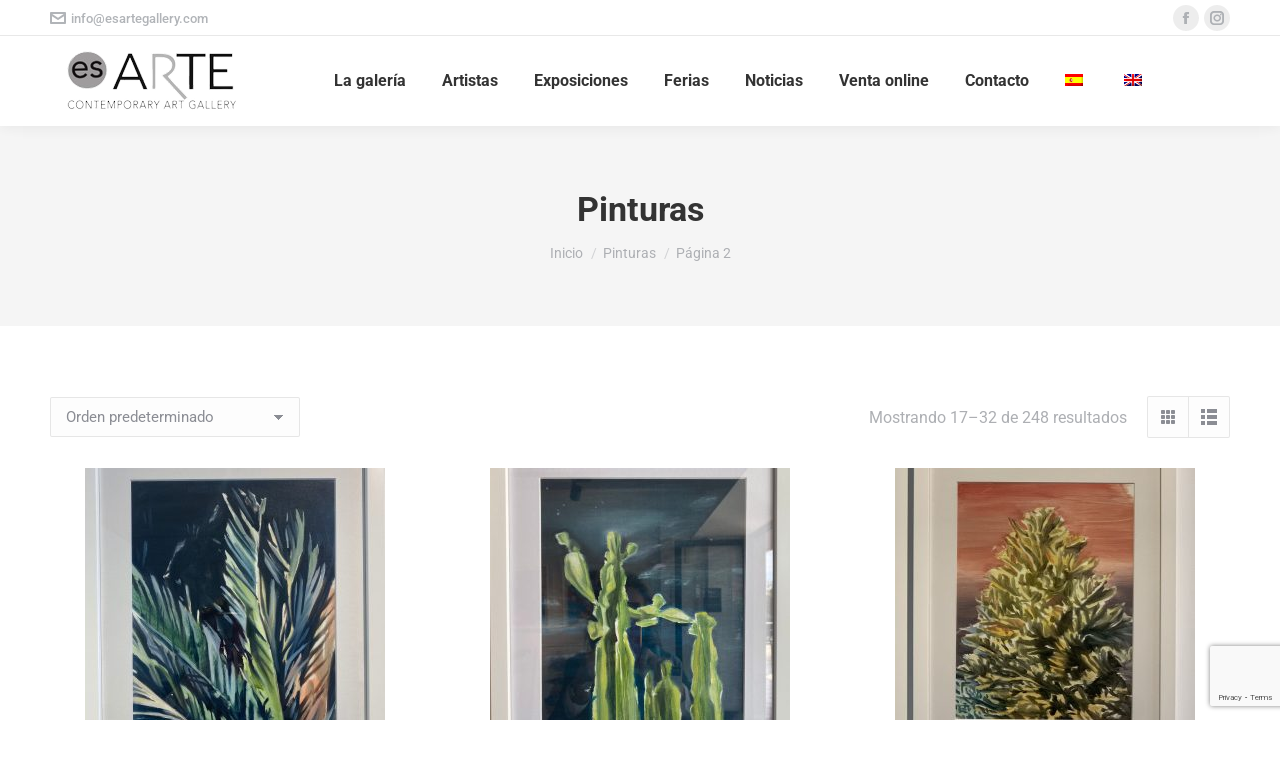

--- FILE ---
content_type: text/html; charset=UTF-8
request_url: https://esartegallery.com/cp/pinturas/page/2/
body_size: 29359
content:
<!DOCTYPE html>
<!--[if !(IE 6) | !(IE 7) | !(IE 8)  ]><!-->
<html lang="es-ES" class="no-js">
<!--<![endif]-->
<head>
	<meta charset="UTF-8" />
		<meta name="viewport" content="width=device-width, initial-scale=1, maximum-scale=1, user-scalable=0">
			<link rel="profile" href="https://gmpg.org/xfn/11" />
	<meta name='robots' content='index, follow, max-image-preview:large, max-snippet:-1, max-video-preview:-1' />

	<!-- This site is optimized with the Yoast SEO plugin v26.8 - https://yoast.com/product/yoast-seo-wordpress/ -->
	<title>Pinturas archivos - Página 2 de 16 - Es.Arte Gallery</title>
	<link rel="canonical" href="https://esartegallery.com/cp/pinturas/page/2/" />
	<link rel="prev" href="https://esartegallery.com/cp/pinturas/" />
	<link rel="next" href="https://esartegallery.com/cp/pinturas/page/3/" />
	<meta property="og:locale" content="es_ES" />
	<meta property="og:type" content="article" />
	<meta property="og:title" content="Pinturas archivos - Página 2 de 16 - Es.Arte Gallery" />
	<meta property="og:url" content="https://esartegallery.com/cp/pinturas/" />
	<meta property="og:site_name" content="Es.Arte Gallery" />
	<meta name="twitter:card" content="summary_large_image" />
	<meta name="twitter:site" content="@EsArtegallery" />
	<script type="application/ld+json" class="yoast-schema-graph">{"@context":"https://schema.org","@graph":[{"@type":"CollectionPage","@id":"https://esartegallery.com/cp/pinturas/","url":"https://esartegallery.com/cp/pinturas/page/2/","name":"Pinturas archivos - Página 2 de 16 - Es.Arte Gallery","isPartOf":{"@id":"https://esartegallery.com/#website"},"primaryImageOfPage":{"@id":"https://esartegallery.com/cp/pinturas/page/2/#primaryimage"},"image":{"@id":"https://esartegallery.com/cp/pinturas/page/2/#primaryimage"},"thumbnailUrl":"https://esartegallery.com/wp-content/uploads/2022/04/5cf1e5a1-991e-49cf-b6f4-8322755abbbc.jpg","breadcrumb":{"@id":"https://esartegallery.com/cp/pinturas/page/2/#breadcrumb"},"inLanguage":"es"},{"@type":"ImageObject","inLanguage":"es","@id":"https://esartegallery.com/cp/pinturas/page/2/#primaryimage","url":"https://esartegallery.com/wp-content/uploads/2022/04/5cf1e5a1-991e-49cf-b6f4-8322755abbbc.jpg","contentUrl":"https://esartegallery.com/wp-content/uploads/2022/04/5cf1e5a1-991e-49cf-b6f4-8322755abbbc.jpg","width":1526,"height":2048},{"@type":"BreadcrumbList","@id":"https://esartegallery.com/cp/pinturas/page/2/#breadcrumb","itemListElement":[{"@type":"ListItem","position":1,"name":"Portada","item":"https://esartegallery.com/"},{"@type":"ListItem","position":2,"name":"Pinturas"}]},{"@type":"WebSite","@id":"https://esartegallery.com/#website","url":"https://esartegallery.com/","name":"Es.Arte Gallery","description":"Galería de Arte Contemporáneo en Marbella","publisher":{"@id":"https://esartegallery.com/#organization"},"potentialAction":[{"@type":"SearchAction","target":{"@type":"EntryPoint","urlTemplate":"https://esartegallery.com/?s={search_term_string}"},"query-input":{"@type":"PropertyValueSpecification","valueRequired":true,"valueName":"search_term_string"}}],"inLanguage":"es"},{"@type":"Organization","@id":"https://esartegallery.com/#organization","name":"Es.Arte Gallery","url":"https://esartegallery.com/","logo":{"@type":"ImageObject","inLanguage":"es","@id":"https://esartegallery.com/#/schema/logo/image/","url":"https://esartegallery.com/wp-content/uploads/2017/04/logo-es-arte-gallery-1-e1493799514162.jpg","contentUrl":"https://esartegallery.com/wp-content/uploads/2017/04/logo-es-arte-gallery-1-e1493799514162.jpg","width":141,"height":54,"caption":"Es.Arte Gallery"},"image":{"@id":"https://esartegallery.com/#/schema/logo/image/"},"sameAs":["https://www.facebook.com/esartegallery/","https://x.com/EsArtegallery","https://www.instagram.com/esartegallery/","https://www.linkedin.com/in/marife-nuñez-ortiz-bab9a636/","https://www.pinterest.es/esartegallery/","https://www.youtube.com/channel/UCDPXkou8wUxDznBm_ruqCdg/"]}]}</script>
	<!-- / Yoast SEO plugin. -->


<link rel='dns-prefetch' href='//www.googletagmanager.com' />
<link rel='dns-prefetch' href='//fonts.googleapis.com' />
<link rel="alternate" type="application/rss+xml" title="Es.Arte Gallery &raquo; Feed" href="https://esartegallery.com/feed/" />
<link rel="alternate" type="application/rss+xml" title="Es.Arte Gallery &raquo; Feed de los comentarios" href="https://esartegallery.com/comments/feed/" />
<link rel="alternate" type="application/rss+xml" title="Es.Arte Gallery &raquo; Pinturas Categoría Feed" href="https://esartegallery.com/cp/pinturas/feed/" />
<style id='wp-img-auto-sizes-contain-inline-css'>
img:is([sizes=auto i],[sizes^="auto," i]){contain-intrinsic-size:3000px 1500px}
/*# sourceURL=wp-img-auto-sizes-contain-inline-css */
</style>
<link rel='stylesheet' id='admin_outofstock_css-css' href='https://esartegallery.com/wp-content/plugins/woo-out-of-stock-products/admin/inc/admin-outofstock.css?ver=6.9' media='all' />
<link rel='stylesheet' id='outofstock_css-css' href='https://esartegallery.com/wp-content/plugins/woo-out-of-stock-products/inc/outofstock.css?ver=6.9' media='all' />
<style id='wp-emoji-styles-inline-css'>

	img.wp-smiley, img.emoji {
		display: inline !important;
		border: none !important;
		box-shadow: none !important;
		height: 1em !important;
		width: 1em !important;
		margin: 0 0.07em !important;
		vertical-align: -0.1em !important;
		background: none !important;
		padding: 0 !important;
	}
/*# sourceURL=wp-emoji-styles-inline-css */
</style>
<link rel='stylesheet' id='wp-block-library-css' href='https://esartegallery.com/wp-includes/css/dist/block-library/style.min.css?ver=6.9' media='all' />
<style id='wp-block-library-theme-inline-css'>
.wp-block-audio :where(figcaption){color:#555;font-size:13px;text-align:center}.is-dark-theme .wp-block-audio :where(figcaption){color:#ffffffa6}.wp-block-audio{margin:0 0 1em}.wp-block-code{border:1px solid #ccc;border-radius:4px;font-family:Menlo,Consolas,monaco,monospace;padding:.8em 1em}.wp-block-embed :where(figcaption){color:#555;font-size:13px;text-align:center}.is-dark-theme .wp-block-embed :where(figcaption){color:#ffffffa6}.wp-block-embed{margin:0 0 1em}.blocks-gallery-caption{color:#555;font-size:13px;text-align:center}.is-dark-theme .blocks-gallery-caption{color:#ffffffa6}:root :where(.wp-block-image figcaption){color:#555;font-size:13px;text-align:center}.is-dark-theme :root :where(.wp-block-image figcaption){color:#ffffffa6}.wp-block-image{margin:0 0 1em}.wp-block-pullquote{border-bottom:4px solid;border-top:4px solid;color:currentColor;margin-bottom:1.75em}.wp-block-pullquote :where(cite),.wp-block-pullquote :where(footer),.wp-block-pullquote__citation{color:currentColor;font-size:.8125em;font-style:normal;text-transform:uppercase}.wp-block-quote{border-left:.25em solid;margin:0 0 1.75em;padding-left:1em}.wp-block-quote cite,.wp-block-quote footer{color:currentColor;font-size:.8125em;font-style:normal;position:relative}.wp-block-quote:where(.has-text-align-right){border-left:none;border-right:.25em solid;padding-left:0;padding-right:1em}.wp-block-quote:where(.has-text-align-center){border:none;padding-left:0}.wp-block-quote.is-large,.wp-block-quote.is-style-large,.wp-block-quote:where(.is-style-plain){border:none}.wp-block-search .wp-block-search__label{font-weight:700}.wp-block-search__button{border:1px solid #ccc;padding:.375em .625em}:where(.wp-block-group.has-background){padding:1.25em 2.375em}.wp-block-separator.has-css-opacity{opacity:.4}.wp-block-separator{border:none;border-bottom:2px solid;margin-left:auto;margin-right:auto}.wp-block-separator.has-alpha-channel-opacity{opacity:1}.wp-block-separator:not(.is-style-wide):not(.is-style-dots){width:100px}.wp-block-separator.has-background:not(.is-style-dots){border-bottom:none;height:1px}.wp-block-separator.has-background:not(.is-style-wide):not(.is-style-dots){height:2px}.wp-block-table{margin:0 0 1em}.wp-block-table td,.wp-block-table th{word-break:normal}.wp-block-table :where(figcaption){color:#555;font-size:13px;text-align:center}.is-dark-theme .wp-block-table :where(figcaption){color:#ffffffa6}.wp-block-video :where(figcaption){color:#555;font-size:13px;text-align:center}.is-dark-theme .wp-block-video :where(figcaption){color:#ffffffa6}.wp-block-video{margin:0 0 1em}:root :where(.wp-block-template-part.has-background){margin-bottom:0;margin-top:0;padding:1.25em 2.375em}
/*# sourceURL=/wp-includes/css/dist/block-library/theme.min.css */
</style>
<style id='classic-theme-styles-inline-css'>
/*! This file is auto-generated */
.wp-block-button__link{color:#fff;background-color:#32373c;border-radius:9999px;box-shadow:none;text-decoration:none;padding:calc(.667em + 2px) calc(1.333em + 2px);font-size:1.125em}.wp-block-file__button{background:#32373c;color:#fff;text-decoration:none}
/*# sourceURL=/wp-includes/css/classic-themes.min.css */
</style>
<style id='caterhamcomputing-cc-child-pages-style-inline-css'>


/*# sourceURL=https://esartegallery.com/wp-content/plugins/cc-child-pages/build/cc-child-pages/style-index.css */
</style>
<style id='joinchat-button-style-inline-css'>
.wp-block-joinchat-button{border:none!important;text-align:center}.wp-block-joinchat-button figure{display:table;margin:0 auto;padding:0}.wp-block-joinchat-button figcaption{font:normal normal 400 .6em/2em var(--wp--preset--font-family--system-font,sans-serif);margin:0;padding:0}.wp-block-joinchat-button .joinchat-button__qr{background-color:#fff;border:6px solid #25d366;border-radius:30px;box-sizing:content-box;display:block;height:200px;margin:auto;overflow:hidden;padding:10px;width:200px}.wp-block-joinchat-button .joinchat-button__qr canvas,.wp-block-joinchat-button .joinchat-button__qr img{display:block;margin:auto}.wp-block-joinchat-button .joinchat-button__link{align-items:center;background-color:#25d366;border:6px solid #25d366;border-radius:30px;display:inline-flex;flex-flow:row nowrap;justify-content:center;line-height:1.25em;margin:0 auto;text-decoration:none}.wp-block-joinchat-button .joinchat-button__link:before{background:transparent var(--joinchat-ico) no-repeat center;background-size:100%;content:"";display:block;height:1.5em;margin:-.75em .75em -.75em 0;width:1.5em}.wp-block-joinchat-button figure+.joinchat-button__link{margin-top:10px}@media (orientation:landscape)and (min-height:481px),(orientation:portrait)and (min-width:481px){.wp-block-joinchat-button.joinchat-button--qr-only figure+.joinchat-button__link{display:none}}@media (max-width:480px),(orientation:landscape)and (max-height:480px){.wp-block-joinchat-button figure{display:none}}

/*# sourceURL=https://esartegallery.com/wp-content/plugins/creame-whatsapp-me/gutenberg/build/style-index.css */
</style>
<link rel='stylesheet' id='yith-wcan-shortcodes-css' href='https://esartegallery.com/wp-content/plugins/yith-woocommerce-ajax-navigation/assets/css/shortcodes.css?ver=5.16.0' media='all' />
<style id='yith-wcan-shortcodes-inline-css'>
:root{
	--yith-wcan-filters_colors_titles: #434343;
	--yith-wcan-filters_colors_background: #FFFFFF;
	--yith-wcan-filters_colors_accent: #A7144C;
	--yith-wcan-filters_colors_accent_r: 167;
	--yith-wcan-filters_colors_accent_g: 20;
	--yith-wcan-filters_colors_accent_b: 76;
	--yith-wcan-color_swatches_border_radius: 100%;
	--yith-wcan-color_swatches_size: 30px;
	--yith-wcan-labels_style_background: #FFFFFF;
	--yith-wcan-labels_style_background_hover: #A7144C;
	--yith-wcan-labels_style_background_active: #A7144C;
	--yith-wcan-labels_style_text: #434343;
	--yith-wcan-labels_style_text_hover: #FFFFFF;
	--yith-wcan-labels_style_text_active: #FFFFFF;
	--yith-wcan-anchors_style_text: #434343;
	--yith-wcan-anchors_style_text_hover: #A7144C;
	--yith-wcan-anchors_style_text_active: #A7144C;
}
/*# sourceURL=yith-wcan-shortcodes-inline-css */
</style>
<style id='global-styles-inline-css'>
:root{--wp--preset--aspect-ratio--square: 1;--wp--preset--aspect-ratio--4-3: 4/3;--wp--preset--aspect-ratio--3-4: 3/4;--wp--preset--aspect-ratio--3-2: 3/2;--wp--preset--aspect-ratio--2-3: 2/3;--wp--preset--aspect-ratio--16-9: 16/9;--wp--preset--aspect-ratio--9-16: 9/16;--wp--preset--color--black: #000000;--wp--preset--color--cyan-bluish-gray: #abb8c3;--wp--preset--color--white: #FFF;--wp--preset--color--pale-pink: #f78da7;--wp--preset--color--vivid-red: #cf2e2e;--wp--preset--color--luminous-vivid-orange: #ff6900;--wp--preset--color--luminous-vivid-amber: #fcb900;--wp--preset--color--light-green-cyan: #7bdcb5;--wp--preset--color--vivid-green-cyan: #00d084;--wp--preset--color--pale-cyan-blue: #8ed1fc;--wp--preset--color--vivid-cyan-blue: #0693e3;--wp--preset--color--vivid-purple: #9b51e0;--wp--preset--color--accent: #000000;--wp--preset--color--dark-gray: #111;--wp--preset--color--light-gray: #767676;--wp--preset--gradient--vivid-cyan-blue-to-vivid-purple: linear-gradient(135deg,rgb(6,147,227) 0%,rgb(155,81,224) 100%);--wp--preset--gradient--light-green-cyan-to-vivid-green-cyan: linear-gradient(135deg,rgb(122,220,180) 0%,rgb(0,208,130) 100%);--wp--preset--gradient--luminous-vivid-amber-to-luminous-vivid-orange: linear-gradient(135deg,rgb(252,185,0) 0%,rgb(255,105,0) 100%);--wp--preset--gradient--luminous-vivid-orange-to-vivid-red: linear-gradient(135deg,rgb(255,105,0) 0%,rgb(207,46,46) 100%);--wp--preset--gradient--very-light-gray-to-cyan-bluish-gray: linear-gradient(135deg,rgb(238,238,238) 0%,rgb(169,184,195) 100%);--wp--preset--gradient--cool-to-warm-spectrum: linear-gradient(135deg,rgb(74,234,220) 0%,rgb(151,120,209) 20%,rgb(207,42,186) 40%,rgb(238,44,130) 60%,rgb(251,105,98) 80%,rgb(254,248,76) 100%);--wp--preset--gradient--blush-light-purple: linear-gradient(135deg,rgb(255,206,236) 0%,rgb(152,150,240) 100%);--wp--preset--gradient--blush-bordeaux: linear-gradient(135deg,rgb(254,205,165) 0%,rgb(254,45,45) 50%,rgb(107,0,62) 100%);--wp--preset--gradient--luminous-dusk: linear-gradient(135deg,rgb(255,203,112) 0%,rgb(199,81,192) 50%,rgb(65,88,208) 100%);--wp--preset--gradient--pale-ocean: linear-gradient(135deg,rgb(255,245,203) 0%,rgb(182,227,212) 50%,rgb(51,167,181) 100%);--wp--preset--gradient--electric-grass: linear-gradient(135deg,rgb(202,248,128) 0%,rgb(113,206,126) 100%);--wp--preset--gradient--midnight: linear-gradient(135deg,rgb(2,3,129) 0%,rgb(40,116,252) 100%);--wp--preset--font-size--small: 13px;--wp--preset--font-size--medium: 20px;--wp--preset--font-size--large: 36px;--wp--preset--font-size--x-large: 42px;--wp--preset--spacing--20: 0.44rem;--wp--preset--spacing--30: 0.67rem;--wp--preset--spacing--40: 1rem;--wp--preset--spacing--50: 1.5rem;--wp--preset--spacing--60: 2.25rem;--wp--preset--spacing--70: 3.38rem;--wp--preset--spacing--80: 5.06rem;--wp--preset--shadow--natural: 6px 6px 9px rgba(0, 0, 0, 0.2);--wp--preset--shadow--deep: 12px 12px 50px rgba(0, 0, 0, 0.4);--wp--preset--shadow--sharp: 6px 6px 0px rgba(0, 0, 0, 0.2);--wp--preset--shadow--outlined: 6px 6px 0px -3px rgb(255, 255, 255), 6px 6px rgb(0, 0, 0);--wp--preset--shadow--crisp: 6px 6px 0px rgb(0, 0, 0);}:where(.is-layout-flex){gap: 0.5em;}:where(.is-layout-grid){gap: 0.5em;}body .is-layout-flex{display: flex;}.is-layout-flex{flex-wrap: wrap;align-items: center;}.is-layout-flex > :is(*, div){margin: 0;}body .is-layout-grid{display: grid;}.is-layout-grid > :is(*, div){margin: 0;}:where(.wp-block-columns.is-layout-flex){gap: 2em;}:where(.wp-block-columns.is-layout-grid){gap: 2em;}:where(.wp-block-post-template.is-layout-flex){gap: 1.25em;}:where(.wp-block-post-template.is-layout-grid){gap: 1.25em;}.has-black-color{color: var(--wp--preset--color--black) !important;}.has-cyan-bluish-gray-color{color: var(--wp--preset--color--cyan-bluish-gray) !important;}.has-white-color{color: var(--wp--preset--color--white) !important;}.has-pale-pink-color{color: var(--wp--preset--color--pale-pink) !important;}.has-vivid-red-color{color: var(--wp--preset--color--vivid-red) !important;}.has-luminous-vivid-orange-color{color: var(--wp--preset--color--luminous-vivid-orange) !important;}.has-luminous-vivid-amber-color{color: var(--wp--preset--color--luminous-vivid-amber) !important;}.has-light-green-cyan-color{color: var(--wp--preset--color--light-green-cyan) !important;}.has-vivid-green-cyan-color{color: var(--wp--preset--color--vivid-green-cyan) !important;}.has-pale-cyan-blue-color{color: var(--wp--preset--color--pale-cyan-blue) !important;}.has-vivid-cyan-blue-color{color: var(--wp--preset--color--vivid-cyan-blue) !important;}.has-vivid-purple-color{color: var(--wp--preset--color--vivid-purple) !important;}.has-black-background-color{background-color: var(--wp--preset--color--black) !important;}.has-cyan-bluish-gray-background-color{background-color: var(--wp--preset--color--cyan-bluish-gray) !important;}.has-white-background-color{background-color: var(--wp--preset--color--white) !important;}.has-pale-pink-background-color{background-color: var(--wp--preset--color--pale-pink) !important;}.has-vivid-red-background-color{background-color: var(--wp--preset--color--vivid-red) !important;}.has-luminous-vivid-orange-background-color{background-color: var(--wp--preset--color--luminous-vivid-orange) !important;}.has-luminous-vivid-amber-background-color{background-color: var(--wp--preset--color--luminous-vivid-amber) !important;}.has-light-green-cyan-background-color{background-color: var(--wp--preset--color--light-green-cyan) !important;}.has-vivid-green-cyan-background-color{background-color: var(--wp--preset--color--vivid-green-cyan) !important;}.has-pale-cyan-blue-background-color{background-color: var(--wp--preset--color--pale-cyan-blue) !important;}.has-vivid-cyan-blue-background-color{background-color: var(--wp--preset--color--vivid-cyan-blue) !important;}.has-vivid-purple-background-color{background-color: var(--wp--preset--color--vivid-purple) !important;}.has-black-border-color{border-color: var(--wp--preset--color--black) !important;}.has-cyan-bluish-gray-border-color{border-color: var(--wp--preset--color--cyan-bluish-gray) !important;}.has-white-border-color{border-color: var(--wp--preset--color--white) !important;}.has-pale-pink-border-color{border-color: var(--wp--preset--color--pale-pink) !important;}.has-vivid-red-border-color{border-color: var(--wp--preset--color--vivid-red) !important;}.has-luminous-vivid-orange-border-color{border-color: var(--wp--preset--color--luminous-vivid-orange) !important;}.has-luminous-vivid-amber-border-color{border-color: var(--wp--preset--color--luminous-vivid-amber) !important;}.has-light-green-cyan-border-color{border-color: var(--wp--preset--color--light-green-cyan) !important;}.has-vivid-green-cyan-border-color{border-color: var(--wp--preset--color--vivid-green-cyan) !important;}.has-pale-cyan-blue-border-color{border-color: var(--wp--preset--color--pale-cyan-blue) !important;}.has-vivid-cyan-blue-border-color{border-color: var(--wp--preset--color--vivid-cyan-blue) !important;}.has-vivid-purple-border-color{border-color: var(--wp--preset--color--vivid-purple) !important;}.has-vivid-cyan-blue-to-vivid-purple-gradient-background{background: var(--wp--preset--gradient--vivid-cyan-blue-to-vivid-purple) !important;}.has-light-green-cyan-to-vivid-green-cyan-gradient-background{background: var(--wp--preset--gradient--light-green-cyan-to-vivid-green-cyan) !important;}.has-luminous-vivid-amber-to-luminous-vivid-orange-gradient-background{background: var(--wp--preset--gradient--luminous-vivid-amber-to-luminous-vivid-orange) !important;}.has-luminous-vivid-orange-to-vivid-red-gradient-background{background: var(--wp--preset--gradient--luminous-vivid-orange-to-vivid-red) !important;}.has-very-light-gray-to-cyan-bluish-gray-gradient-background{background: var(--wp--preset--gradient--very-light-gray-to-cyan-bluish-gray) !important;}.has-cool-to-warm-spectrum-gradient-background{background: var(--wp--preset--gradient--cool-to-warm-spectrum) !important;}.has-blush-light-purple-gradient-background{background: var(--wp--preset--gradient--blush-light-purple) !important;}.has-blush-bordeaux-gradient-background{background: var(--wp--preset--gradient--blush-bordeaux) !important;}.has-luminous-dusk-gradient-background{background: var(--wp--preset--gradient--luminous-dusk) !important;}.has-pale-ocean-gradient-background{background: var(--wp--preset--gradient--pale-ocean) !important;}.has-electric-grass-gradient-background{background: var(--wp--preset--gradient--electric-grass) !important;}.has-midnight-gradient-background{background: var(--wp--preset--gradient--midnight) !important;}.has-small-font-size{font-size: var(--wp--preset--font-size--small) !important;}.has-medium-font-size{font-size: var(--wp--preset--font-size--medium) !important;}.has-large-font-size{font-size: var(--wp--preset--font-size--large) !important;}.has-x-large-font-size{font-size: var(--wp--preset--font-size--x-large) !important;}
:where(.wp-block-post-template.is-layout-flex){gap: 1.25em;}:where(.wp-block-post-template.is-layout-grid){gap: 1.25em;}
:where(.wp-block-term-template.is-layout-flex){gap: 1.25em;}:where(.wp-block-term-template.is-layout-grid){gap: 1.25em;}
:where(.wp-block-columns.is-layout-flex){gap: 2em;}:where(.wp-block-columns.is-layout-grid){gap: 2em;}
:root :where(.wp-block-pullquote){font-size: 1.5em;line-height: 1.6;}
/*# sourceURL=global-styles-inline-css */
</style>
<link rel='stylesheet' id='ccchildpagescss-css' href='https://esartegallery.com/wp-content/plugins/cc-child-pages/includes/css/styles.css?ver=1.43' media='all' />
<link rel='stylesheet' id='ccchildpagesskincss-css' href='https://esartegallery.com/wp-content/plugins/cc-child-pages/includes/css/skins.css?ver=1.43' media='all' />
<link rel='stylesheet' id='contact-form-7-css' href='https://esartegallery.com/wp-content/plugins/contact-form-7/includes/css/styles.css?ver=6.1.4' media='all' />
<style id='woocommerce-inline-inline-css'>
.woocommerce form .form-row .required { visibility: visible; }
/*# sourceURL=woocommerce-inline-inline-css */
</style>
<link rel='stylesheet' id='cms-navigation-style-base-css' href='https://esartegallery.com/wp-content/plugins/wpml-cms-nav/res/css/cms-navigation-base.css?ver=1.5.6' media='screen' />
<link rel='stylesheet' id='cms-navigation-style-css' href='https://esartegallery.com/wp-content/plugins/wpml-cms-nav/res/css/cms-navigation.css?ver=1.5.6' media='screen' />
<link rel='stylesheet' id='the7-font-css' href='https://esartegallery.com/wp-content/themes/dt-the7/fonts/icomoon-the7-font/icomoon-the7-font.min.css?ver=12.6.0' media='all' />
<link rel='stylesheet' id='elementor-frontend-css' href='https://esartegallery.com/wp-content/plugins/elementor/assets/css/frontend.min.css?ver=3.34.1' media='all' />
<link rel='stylesheet' id='widget-heading-css' href='https://esartegallery.com/wp-content/plugins/elementor/assets/css/widget-heading.min.css?ver=3.34.1' media='all' />
<link rel='stylesheet' id='widget-icon-list-css' href='https://esartegallery.com/wp-content/plugins/elementor/assets/css/widget-icon-list.min.css?ver=3.34.1' media='all' />
<link rel='stylesheet' id='the7-e-sticky-effect-css' href='https://esartegallery.com/wp-content/themes/dt-the7/css/compatibility/elementor/the7-sticky-effects.min.css?ver=12.6.0' media='all' />
<link rel='stylesheet' id='widget-social-icons-css' href='https://esartegallery.com/wp-content/plugins/elementor/assets/css/widget-social-icons.min.css?ver=3.34.1' media='all' />
<link rel='stylesheet' id='e-apple-webkit-css' href='https://esartegallery.com/wp-content/plugins/elementor/assets/css/conditionals/apple-webkit.min.css?ver=3.34.1' media='all' />
<link rel='stylesheet' id='elementor-post-20068-css' href='https://esartegallery.com/wp-content/uploads/elementor/css/post-20068.css?ver=1769045101' media='all' />
<link rel='stylesheet' id='elementor-post-20400-css' href='https://esartegallery.com/wp-content/uploads/elementor/css/post-20400.css?ver=1769045101' media='all' />
<link rel='stylesheet' id='tablepress-default-css' href='https://esartegallery.com/wp-content/plugins/tablepress/css/build/default.css?ver=3.2.6' media='all' />
<link rel='stylesheet' id='dt-web-fonts-css' href='https://fonts.googleapis.com/css?family=Roboto:400,500,600,700' media='all' />
<link rel='stylesheet' id='dt-main-css' href='https://esartegallery.com/wp-content/themes/dt-the7/css/main.min.css?ver=12.6.0' media='all' />
<style id='dt-main-inline-css'>
body #load {
  display: block;
  height: 100%;
  overflow: hidden;
  position: fixed;
  width: 100%;
  z-index: 9901;
  opacity: 1;
  visibility: visible;
  transition: all .35s ease-out;
}
.load-wrap {
  width: 100%;
  height: 100%;
  background-position: center center;
  background-repeat: no-repeat;
  text-align: center;
  display: -ms-flexbox;
  display: -ms-flex;
  display: flex;
  -ms-align-items: center;
  -ms-flex-align: center;
  align-items: center;
  -ms-flex-flow: column wrap;
  flex-flow: column wrap;
  -ms-flex-pack: center;
  -ms-justify-content: center;
  justify-content: center;
}
.load-wrap > svg {
  position: absolute;
  top: 50%;
  left: 50%;
  transform: translate(-50%,-50%);
}
#load {
  background: var(--the7-elementor-beautiful-loading-bg,#ffffff);
  --the7-beautiful-spinner-color2: var(--the7-beautiful-spinner-color,rgba(51,51,51,0.25));
}

/*# sourceURL=dt-main-inline-css */
</style>
<link rel='stylesheet' id='the7-custom-scrollbar-css' href='https://esartegallery.com/wp-content/themes/dt-the7/lib/custom-scrollbar/custom-scrollbar.min.css?ver=12.6.0' media='all' />
<link rel='stylesheet' id='the7-wpbakery-css' href='https://esartegallery.com/wp-content/themes/dt-the7/css/wpbakery.min.css?ver=12.6.0' media='all' />
<link rel='stylesheet' id='the7-css-vars-css' href='https://esartegallery.com/wp-content/uploads/the7-css/css-vars.css?ver=8d95670a27e3' media='all' />
<link rel='stylesheet' id='dt-custom-css' href='https://esartegallery.com/wp-content/uploads/the7-css/custom.css?ver=8d95670a27e3' media='all' />
<link rel='stylesheet' id='wc-dt-custom-css' href='https://esartegallery.com/wp-content/uploads/the7-css/compatibility/wc-dt-custom.css?ver=8d95670a27e3' media='all' />
<link rel='stylesheet' id='dt-media-css' href='https://esartegallery.com/wp-content/uploads/the7-css/media.css?ver=8d95670a27e3' media='all' />
<link rel='stylesheet' id='the7-mega-menu-css' href='https://esartegallery.com/wp-content/uploads/the7-css/mega-menu.css?ver=8d95670a27e3' media='all' />
<link rel='stylesheet' id='wpml.less-css' href='https://esartegallery.com/wp-content/uploads/the7-css/compatibility/wpml.css?ver=8d95670a27e3' media='all' />
<link rel='stylesheet' id='style-css' href='https://esartegallery.com/wp-content/themes/dt-the7/style.css?ver=12.6.0' media='all' />
<link rel='stylesheet' id='the7-elementor-global-css' href='https://esartegallery.com/wp-content/themes/dt-the7/css/compatibility/elementor/elementor-global.min.css?ver=12.6.0' media='all' />
<link rel='stylesheet' id='um_modal-css' href='https://esartegallery.com/wp-content/plugins/ultimate-member/assets/css/um-modal.min.css?ver=2.11.1' media='all' />
<link rel='stylesheet' id='um_ui-css' href='https://esartegallery.com/wp-content/plugins/ultimate-member/assets/libs/jquery-ui/jquery-ui.min.css?ver=1.13.2' media='all' />
<link rel='stylesheet' id='um_tipsy-css' href='https://esartegallery.com/wp-content/plugins/ultimate-member/assets/libs/tipsy/tipsy.min.css?ver=1.0.0a' media='all' />
<link rel='stylesheet' id='um_raty-css' href='https://esartegallery.com/wp-content/plugins/ultimate-member/assets/libs/raty/um-raty.min.css?ver=2.6.0' media='all' />
<link rel='stylesheet' id='select2-css' href='https://esartegallery.com/wp-content/plugins/ultimate-member/assets/libs/select2/select2.min.css?ver=4.0.13' media='all' />
<link rel='stylesheet' id='um_fileupload-css' href='https://esartegallery.com/wp-content/plugins/ultimate-member/assets/css/um-fileupload.min.css?ver=2.11.1' media='all' />
<link rel='stylesheet' id='um_confirm-css' href='https://esartegallery.com/wp-content/plugins/ultimate-member/assets/libs/um-confirm/um-confirm.min.css?ver=1.0' media='all' />
<link rel='stylesheet' id='um_datetime-css' href='https://esartegallery.com/wp-content/plugins/ultimate-member/assets/libs/pickadate/default.min.css?ver=3.6.2' media='all' />
<link rel='stylesheet' id='um_datetime_date-css' href='https://esartegallery.com/wp-content/plugins/ultimate-member/assets/libs/pickadate/default.date.min.css?ver=3.6.2' media='all' />
<link rel='stylesheet' id='um_datetime_time-css' href='https://esartegallery.com/wp-content/plugins/ultimate-member/assets/libs/pickadate/default.time.min.css?ver=3.6.2' media='all' />
<link rel='stylesheet' id='um_fonticons_ii-css' href='https://esartegallery.com/wp-content/plugins/ultimate-member/assets/libs/legacy/fonticons/fonticons-ii.min.css?ver=2.11.1' media='all' />
<link rel='stylesheet' id='um_fonticons_fa-css' href='https://esartegallery.com/wp-content/plugins/ultimate-member/assets/libs/legacy/fonticons/fonticons-fa.min.css?ver=2.11.1' media='all' />
<link rel='stylesheet' id='um_fontawesome-css' href='https://esartegallery.com/wp-content/plugins/ultimate-member/assets/css/um-fontawesome.min.css?ver=6.5.2' media='all' />
<link rel='stylesheet' id='um_common-css' href='https://esartegallery.com/wp-content/plugins/ultimate-member/assets/css/common.min.css?ver=2.11.1' media='all' />
<link rel='stylesheet' id='um_responsive-css' href='https://esartegallery.com/wp-content/plugins/ultimate-member/assets/css/um-responsive.min.css?ver=2.11.1' media='all' />
<link rel='stylesheet' id='um_styles-css' href='https://esartegallery.com/wp-content/plugins/ultimate-member/assets/css/um-styles.min.css?ver=2.11.1' media='all' />
<link rel='stylesheet' id='um_crop-css' href='https://esartegallery.com/wp-content/plugins/ultimate-member/assets/libs/cropper/cropper.min.css?ver=1.6.1' media='all' />
<link rel='stylesheet' id='um_profile-css' href='https://esartegallery.com/wp-content/plugins/ultimate-member/assets/css/um-profile.min.css?ver=2.11.1' media='all' />
<link rel='stylesheet' id='um_account-css' href='https://esartegallery.com/wp-content/plugins/ultimate-member/assets/css/um-account.min.css?ver=2.11.1' media='all' />
<link rel='stylesheet' id='um_misc-css' href='https://esartegallery.com/wp-content/plugins/ultimate-member/assets/css/um-misc.min.css?ver=2.11.1' media='all' />
<link rel='stylesheet' id='um_default_css-css' href='https://esartegallery.com/wp-content/plugins/ultimate-member/assets/css/um-old-default.min.css?ver=2.11.1' media='all' />
<link rel='stylesheet' id='elementor-gf-local-roboto-css' href='https://esartegallery.com/wp-content/uploads/elementor/google-fonts/css/roboto.css?ver=1747310124' media='all' />
<link rel='stylesheet' id='elementor-gf-local-robotoslab-css' href='https://esartegallery.com/wp-content/uploads/elementor/google-fonts/css/robotoslab.css?ver=1747310126' media='all' />
<script src="https://esartegallery.com/wp-includes/js/jquery/jquery.min.js?ver=3.7.1" id="jquery-core-js"></script>
<script src="https://esartegallery.com/wp-includes/js/jquery/jquery-migrate.min.js?ver=3.4.1" id="jquery-migrate-js"></script>
<script id="wpml-cookie-js-extra">
var wpml_cookies = {"wp-wpml_current_language":{"value":"es","expires":1,"path":"/"}};
var wpml_cookies = {"wp-wpml_current_language":{"value":"es","expires":1,"path":"/"}};
//# sourceURL=wpml-cookie-js-extra
</script>
<script src="https://esartegallery.com/wp-content/plugins/sitepress-multilingual-cms/res/js/cookies/language-cookie.js?ver=486900" id="wpml-cookie-js" defer data-wp-strategy="defer"></script>
<script data-jetpack-boost="ignore" src="//esartegallery.com/wp-content/plugins/revslider/sr6/assets/js/rbtools.min.js?ver=6.7.38" async id="tp-tools-js"></script>
<script data-jetpack-boost="ignore" src="//esartegallery.com/wp-content/plugins/revslider/sr6/assets/js/rs6.min.js?ver=6.7.38" async id="revmin-js"></script>
<script src="https://www.googletagmanager.com/gtag/js?id=UA-149683442-1&amp;ver=6.9" id="wk-analytics-script-js"></script>
<script id="wk-analytics-script-js-after">
function shouldTrack(){
var trackLoggedIn = true;
var loggedIn = false;
if(!loggedIn){
return true;
} else if( trackLoggedIn ) {
return true;
}
return false;
}
function hasWKGoogleAnalyticsCookie() {
return (new RegExp('wp_wk_ga_untrack_' + document.location.hostname)).test(document.cookie);
}
if (!hasWKGoogleAnalyticsCookie() && shouldTrack()) {
//Google Analytics
window.dataLayer = window.dataLayer || [];
function gtag(){dataLayer.push(arguments);}
gtag('js', new Date());
gtag('config', 'UA-149683442-1', { 'anonymize_ip': true });
}

//# sourceURL=wk-analytics-script-js-after
</script>
<script src="https://esartegallery.com/wp-content/plugins/woocommerce/assets/js/jquery-blockui/jquery.blockUI.min.js?ver=2.7.0-wc.10.4.3" id="wc-jquery-blockui-js" data-wp-strategy="defer"></script>
<script id="wc-add-to-cart-js-extra">
var wc_add_to_cart_params = {"ajax_url":"/wp-admin/admin-ajax.php","wc_ajax_url":"/?wc-ajax=%%endpoint%%","i18n_view_cart":"Ver Carrito","cart_url":"https://esartegallery.com/carrito/","is_cart":"","cart_redirect_after_add":"yes"};
//# sourceURL=wc-add-to-cart-js-extra
</script>
<script src="https://esartegallery.com/wp-content/plugins/woocommerce/assets/js/frontend/add-to-cart.min.js?ver=10.4.3" id="wc-add-to-cart-js" data-wp-strategy="defer"></script>
<script src="https://esartegallery.com/wp-content/plugins/woocommerce/assets/js/js-cookie/js.cookie.min.js?ver=2.1.4-wc.10.4.3" id="wc-js-cookie-js" defer data-wp-strategy="defer"></script>
<script id="woocommerce-js-extra">
var woocommerce_params = {"ajax_url":"/wp-admin/admin-ajax.php","wc_ajax_url":"/?wc-ajax=%%endpoint%%","i18n_password_show":"Mostrar contrase\u00f1a","i18n_password_hide":"Ocultar contrase\u00f1a"};
//# sourceURL=woocommerce-js-extra
</script>
<script src="https://esartegallery.com/wp-content/plugins/woocommerce/assets/js/frontend/woocommerce.min.js?ver=10.4.3" id="woocommerce-js" defer data-wp-strategy="defer"></script>
<script src="https://esartegallery.com/wp-content/plugins/js_composer/assets/js/vendors/woocommerce-add-to-cart.js?ver=8.7.2" id="vc_woocommerce-add-to-cart-js-js"></script>
<script id="dt-above-fold-js-extra">
var dtLocal = {"themeUrl":"https://esartegallery.com/wp-content/themes/dt-the7","passText":"Para ver esta publicaci\u00f3n protegida, introduce la contrase\u00f1a debajo:","moreButtonText":{"loading":"Cargando...","loadMore":"Cargar m\u00e1s"},"postID":"18168","ajaxurl":"https://esartegallery.com/wp-admin/admin-ajax.php","REST":{"baseUrl":"https://esartegallery.com/wp-json/the7/v1","endpoints":{"sendMail":"/send-mail"}},"contactMessages":{"required":"One or more fields have an error. Please check and try again.","terms":"Please accept the privacy policy.","fillTheCaptchaError":"Please, fill the captcha."},"captchaSiteKey":"","ajaxNonce":"1cfd60c5e2","pageData":{"type":"archive","template":null,"layout":"masonry"},"themeSettings":{"smoothScroll":"off","lazyLoading":false,"desktopHeader":{"height":90},"ToggleCaptionEnabled":"disabled","ToggleCaption":"Navigation","floatingHeader":{"showAfter":94,"showMenu":true,"height":60,"logo":{"showLogo":true,"html":"\u003Cimg class=\" preload-me\" src=\"https://esartegallery.com/wp-content/uploads/2021/08/Diseno-sin-titulo1.jpg\" srcset=\"https://esartegallery.com/wp-content/uploads/2021/08/Diseno-sin-titulo1.jpg 100w\" width=\"100\" height=\"50\"   sizes=\"100px\" alt=\"Es.Arte Gallery\" /\u003E","url":"https://esartegallery.com/"}},"topLine":{"floatingTopLine":{"logo":{"showLogo":false,"html":""}}},"mobileHeader":{"firstSwitchPoint":992,"secondSwitchPoint":778,"firstSwitchPointHeight":60,"secondSwitchPointHeight":60,"mobileToggleCaptionEnabled":"disabled","mobileToggleCaption":"Men\u00fa"},"stickyMobileHeaderFirstSwitch":{"logo":{"html":"\u003Cimg class=\" preload-me\" src=\"https://esartegallery.com/wp-content/uploads/2023/11/LOGO.png\" srcset=\"https://esartegallery.com/wp-content/uploads/2023/11/LOGO.png 200w, https://esartegallery.com/wp-content/uploads/2023/11/LOGO.png 200w\" width=\"200\" height=\"100\"   sizes=\"200px\" alt=\"Es.Arte Gallery\" /\u003E"}},"stickyMobileHeaderSecondSwitch":{"logo":{"html":"\u003Cimg class=\" preload-me\" src=\"https://esartegallery.com/wp-content/uploads/2023/11/LOGO.png\" srcset=\"https://esartegallery.com/wp-content/uploads/2023/11/LOGO.png 200w, https://esartegallery.com/wp-content/uploads/2023/11/LOGO.png 200w\" width=\"200\" height=\"100\"   sizes=\"200px\" alt=\"Es.Arte Gallery\" /\u003E"}},"sidebar":{"switchPoint":992},"boxedWidth":"1280px"},"VCMobileScreenWidth":"768","wcCartFragmentHash":"f7d5c38a6653c3da7fbe82809254b52d","elementor":{"settings":{"container_width":1140}}};
var dtShare = {"shareButtonText":{"facebook":"Compartir en Facebook","twitter":"Share on X","pinterest":"Tweet","linkedin":"Compartir en Linkedin","whatsapp":"Compartir en Whatsapp"},"overlayOpacity":"85"};
//# sourceURL=dt-above-fold-js-extra
</script>
<script src="https://esartegallery.com/wp-content/themes/dt-the7/js/above-the-fold.min.js?ver=12.6.0" id="dt-above-fold-js"></script>
<script src="https://esartegallery.com/wp-content/themes/dt-the7/js/compatibility/woocommerce/woocommerce.min.js?ver=12.6.0" id="dt-woocommerce-js"></script>
<script src="https://esartegallery.com/wp-content/plugins/ultimate-member/assets/js/um-gdpr.min.js?ver=2.11.1" id="um-gdpr-js"></script>
<script></script><link rel="https://api.w.org/" href="https://esartegallery.com/wp-json/" /><link rel="alternate" title="JSON" type="application/json" href="https://esartegallery.com/wp-json/wp/v2/product_cat/103" /><link rel="EditURI" type="application/rsd+xml" title="RSD" href="https://esartegallery.com/xmlrpc.php?rsd" />
<meta name="generator" content="WordPress 6.9" />
<meta name="generator" content="WooCommerce 10.4.3" />
<meta name="generator" content="WPML ver:4.8.6 stt:1,2;" />
<meta name="generator" content="Redux 4.5.10" /><!-- This site is powered by WooCommerce Redsys Gateway Light v.6.5.0 - https://es.wordpress.org/plugins/woo-redsys-gateway-light/ -->	<noscript><style>.woocommerce-product-gallery{ opacity: 1 !important; }</style></noscript>
	<meta name="generator" content="Elementor 3.34.1; features: e_font_icon_svg; settings: css_print_method-external, google_font-enabled, font_display-swap">
<style>
	.product .related {
		display: none;
	}
</style>
			<style>
				.e-con.e-parent:nth-of-type(n+4):not(.e-lazyloaded):not(.e-no-lazyload),
				.e-con.e-parent:nth-of-type(n+4):not(.e-lazyloaded):not(.e-no-lazyload) * {
					background-image: none !important;
				}
				@media screen and (max-height: 1024px) {
					.e-con.e-parent:nth-of-type(n+3):not(.e-lazyloaded):not(.e-no-lazyload),
					.e-con.e-parent:nth-of-type(n+3):not(.e-lazyloaded):not(.e-no-lazyload) * {
						background-image: none !important;
					}
				}
				@media screen and (max-height: 640px) {
					.e-con.e-parent:nth-of-type(n+2):not(.e-lazyloaded):not(.e-no-lazyload),
					.e-con.e-parent:nth-of-type(n+2):not(.e-lazyloaded):not(.e-no-lazyload) * {
						background-image: none !important;
					}
				}
			</style>
			<meta name="generator" content="Powered by WPBakery Page Builder - drag and drop page builder for WordPress."/>
<meta name="generator" content="Powered by Slider Revolution 6.7.38 - responsive, Mobile-Friendly Slider Plugin for WordPress with comfortable drag and drop interface." />
<script type="text/javascript" id="the7-loader-script">
document.addEventListener("DOMContentLoaded", function(event) {
	var load = document.getElementById("load");
	if(!load.classList.contains('loader-removed')){
		var removeLoading = setTimeout(function() {
			load.className += " loader-removed";
		}, 300);
	}
});
</script>
		<link rel="icon" href="https://esartegallery.com/wp-content/uploads/2018/02/cropped-Es-Arte-Gallery-icono-32x32.png" sizes="32x32" />
<link rel="icon" href="https://esartegallery.com/wp-content/uploads/2018/02/cropped-Es-Arte-Gallery-icono-192x192.png" sizes="192x192" />
<link rel="apple-touch-icon" href="https://esartegallery.com/wp-content/uploads/2018/02/cropped-Es-Arte-Gallery-icono-180x180.png" />
<meta name="msapplication-TileImage" content="https://esartegallery.com/wp-content/uploads/2018/02/cropped-Es-Arte-Gallery-icono-270x270.png" />
<script data-jetpack-boost="ignore">function setREVStartSize(e){
			//window.requestAnimationFrame(function() {
				window.RSIW = window.RSIW===undefined ? window.innerWidth : window.RSIW;
				window.RSIH = window.RSIH===undefined ? window.innerHeight : window.RSIH;
				try {
					var pw = document.getElementById(e.c).parentNode.offsetWidth,
						newh;
					pw = pw===0 || isNaN(pw) || (e.l=="fullwidth" || e.layout=="fullwidth") ? window.RSIW : pw;
					e.tabw = e.tabw===undefined ? 0 : parseInt(e.tabw);
					e.thumbw = e.thumbw===undefined ? 0 : parseInt(e.thumbw);
					e.tabh = e.tabh===undefined ? 0 : parseInt(e.tabh);
					e.thumbh = e.thumbh===undefined ? 0 : parseInt(e.thumbh);
					e.tabhide = e.tabhide===undefined ? 0 : parseInt(e.tabhide);
					e.thumbhide = e.thumbhide===undefined ? 0 : parseInt(e.thumbhide);
					e.mh = e.mh===undefined || e.mh=="" || e.mh==="auto" ? 0 : parseInt(e.mh,0);
					if(e.layout==="fullscreen" || e.l==="fullscreen")
						newh = Math.max(e.mh,window.RSIH);
					else{
						e.gw = Array.isArray(e.gw) ? e.gw : [e.gw];
						for (var i in e.rl) if (e.gw[i]===undefined || e.gw[i]===0) e.gw[i] = e.gw[i-1];
						e.gh = e.el===undefined || e.el==="" || (Array.isArray(e.el) && e.el.length==0)? e.gh : e.el;
						e.gh = Array.isArray(e.gh) ? e.gh : [e.gh];
						for (var i in e.rl) if (e.gh[i]===undefined || e.gh[i]===0) e.gh[i] = e.gh[i-1];
											
						var nl = new Array(e.rl.length),
							ix = 0,
							sl;
						e.tabw = e.tabhide>=pw ? 0 : e.tabw;
						e.thumbw = e.thumbhide>=pw ? 0 : e.thumbw;
						e.tabh = e.tabhide>=pw ? 0 : e.tabh;
						e.thumbh = e.thumbhide>=pw ? 0 : e.thumbh;
						for (var i in e.rl) nl[i] = e.rl[i]<window.RSIW ? 0 : e.rl[i];
						sl = nl[0];
						for (var i in nl) if (sl>nl[i] && nl[i]>0) { sl = nl[i]; ix=i;}
						var m = pw>(e.gw[ix]+e.tabw+e.thumbw) ? 1 : (pw-(e.tabw+e.thumbw)) / (e.gw[ix]);
						newh =  (e.gh[ix] * m) + (e.tabh + e.thumbh);
					}
					var el = document.getElementById(e.c);
					if (el!==null && el) el.style.height = newh+"px";
					el = document.getElementById(e.c+"_wrapper");
					if (el!==null && el) {
						el.style.height = newh+"px";
						el.style.display = "block";
					}
				} catch(e){
					console.log("Failure at Presize of Slider:" + e)
				}
			//});
		  };</script>
<noscript><style> .wpb_animate_when_almost_visible { opacity: 1; }</style></noscript><style id='the7-custom-inline-css' type='text/css'>
.sub-nav .menu-item i.fa,
.sub-nav .menu-item i.fas,
.sub-nav .menu-item i.far,
.sub-nav .menu-item i.fab {
	text-align: center;
	width: 1.25em;
}
</style>
</head>
<body id="the7-body" class="archive paged tax-product_cat term-pinturas term-103 wp-custom-logo wp-embed-responsive paged-2 wp-theme-dt-the7 theme-dt-the7 woocommerce woocommerce-page woocommerce-no-js yith-wcan-free layout-masonry description-under-image dt-responsive-on right-mobile-menu-close-icon ouside-menu-close-icon mobile-hamburger-close-bg-enable mobile-hamburger-close-bg-hover-enable  fade-medium-mobile-menu-close-icon fade-medium-menu-close-icon srcset-enabled btn-flat custom-btn-color custom-btn-hover-color phantom-sticky phantom-shadow-decoration phantom-custom-logo-on sticky-mobile-header top-header first-switch-logo-left first-switch-menu-right second-switch-logo-left second-switch-menu-right right-mobile-menu layzr-loading-on dt-wpml popup-message-style the7-ver-12.6.0 wpb-js-composer js-comp-ver-8.7.2 vc_responsive elementor-default elementor-kit-20068">
<!-- The7 12.6.0 -->
<div id="load" class="spinner-loader">
	<div class="load-wrap"><style type="text/css">
    [class*="the7-spinner-animate-"]{
        animation: spinner-animation 1s cubic-bezier(1,1,1,1) infinite;
        x:46.5px;
        y:40px;
        width:7px;
        height:20px;
        fill:var(--the7-beautiful-spinner-color2);
        opacity: 0.2;
    }
    .the7-spinner-animate-2{
        animation-delay: 0.083s;
    }
    .the7-spinner-animate-3{
        animation-delay: 0.166s;
    }
    .the7-spinner-animate-4{
         animation-delay: 0.25s;
    }
    .the7-spinner-animate-5{
         animation-delay: 0.33s;
    }
    .the7-spinner-animate-6{
         animation-delay: 0.416s;
    }
    .the7-spinner-animate-7{
         animation-delay: 0.5s;
    }
    .the7-spinner-animate-8{
         animation-delay: 0.58s;
    }
    .the7-spinner-animate-9{
         animation-delay: 0.666s;
    }
    .the7-spinner-animate-10{
         animation-delay: 0.75s;
    }
    .the7-spinner-animate-11{
        animation-delay: 0.83s;
    }
    .the7-spinner-animate-12{
        animation-delay: 0.916s;
    }
    @keyframes spinner-animation{
        from {
            opacity: 1;
        }
        to{
            opacity: 0;
        }
    }
</style>
<svg width="75px" height="75px" xmlns="http://www.w3.org/2000/svg" viewBox="0 0 100 100" preserveAspectRatio="xMidYMid">
	<rect class="the7-spinner-animate-1" rx="5" ry="5" transform="rotate(0 50 50) translate(0 -30)"></rect>
	<rect class="the7-spinner-animate-2" rx="5" ry="5" transform="rotate(30 50 50) translate(0 -30)"></rect>
	<rect class="the7-spinner-animate-3" rx="5" ry="5" transform="rotate(60 50 50) translate(0 -30)"></rect>
	<rect class="the7-spinner-animate-4" rx="5" ry="5" transform="rotate(90 50 50) translate(0 -30)"></rect>
	<rect class="the7-spinner-animate-5" rx="5" ry="5" transform="rotate(120 50 50) translate(0 -30)"></rect>
	<rect class="the7-spinner-animate-6" rx="5" ry="5" transform="rotate(150 50 50) translate(0 -30)"></rect>
	<rect class="the7-spinner-animate-7" rx="5" ry="5" transform="rotate(180 50 50) translate(0 -30)"></rect>
	<rect class="the7-spinner-animate-8" rx="5" ry="5" transform="rotate(210 50 50) translate(0 -30)"></rect>
	<rect class="the7-spinner-animate-9" rx="5" ry="5" transform="rotate(240 50 50) translate(0 -30)"></rect>
	<rect class="the7-spinner-animate-10" rx="5" ry="5" transform="rotate(270 50 50) translate(0 -30)"></rect>
	<rect class="the7-spinner-animate-11" rx="5" ry="5" transform="rotate(300 50 50) translate(0 -30)"></rect>
	<rect class="the7-spinner-animate-12" rx="5" ry="5" transform="rotate(330 50 50) translate(0 -30)"></rect>
</svg></div>
</div>
<div id="page" >
	<a class="skip-link screen-reader-text" href="#content">Saltar al contenido</a>

<div class="masthead inline-header center widgets full-height shadow-decoration shadow-mobile-header-decoration small-mobile-menu-icon dt-parent-menu-clickable show-sub-menu-on-hover"  role="banner">

	<div class="top-bar full-width-line top-bar-line-hide">
	<div class="top-bar-bg" ></div>
	<div class="left-widgets mini-widgets"><span class="mini-contacts phone hide-on-desktop hide-on-first-switch hide-on-second-switch"><i class="fa-fw icomoon-the7-font-the7-phone-06"></i></span><span class="mini-contacts clock show-on-desktop in-top-bar-left in-menu-second-switch"><i class="fa-fw icomoon-the7-font-the7-mail-011"></i>info@esartegallery.com</span></div><div class="right-widgets mini-widgets"><div class="soc-ico show-on-desktop in-top-bar-right in-menu-second-switch custom-bg disabled-border border-off hover-accent-bg hover-disabled-border  hover-border-off"><a title="Facebook page opens in new window" href="https://www.facebook.com/esartegallery/?locale=es_ES" target="_blank" class="facebook"><span class="soc-font-icon"></span><span class="screen-reader-text">Facebook page opens in new window</span></a><a title="Instagram page opens in new window" href="https://www.instagram.com/esartegallery/?hl=es" target="_blank" class="instagram"><span class="soc-font-icon"></span><span class="screen-reader-text">Instagram page opens in new window</span></a></div></div></div>

	<header class="header-bar">

		<div class="branding">
	<div id="site-title" class="assistive-text">Es.Arte Gallery</div>
	<div id="site-description" class="assistive-text">Galería de Arte Contemporáneo en Marbella</div>
	<a class="" href="https://esartegallery.com/"><img class=" preload-me" src="https://esartegallery.com/wp-content/uploads/2023/11/LOGO.png" srcset="https://esartegallery.com/wp-content/uploads/2023/11/LOGO.png 200w, https://esartegallery.com/wp-content/uploads/2023/11/LOGO.png 200w" width="200" height="100"   sizes="200px" alt="Es.Arte Gallery" /></a></div>

		<ul id="primary-menu" class="main-nav underline-decoration l-to-r-line outside-item-remove-margin"><li class="menu-item menu-item-type-post_type menu-item-object-page menu-item-31 first depth-0"><a href='https://esartegallery.com/la-galeria-de-arte-en-marbella/' data-level='1'><span class="menu-item-text"><span class="menu-text">La galería</span></span></a></li> <li class="menu-item menu-item-type-post_type menu-item-object-page menu-item-has-children menu-item-38 has-children depth-0"><a href='https://esartegallery.com/artistas/' data-level='1'><span class="menu-item-text"><span class="menu-text">Artistas</span></span></a><ul class="sub-nav hover-style-bg level-arrows-on"><li class="menu-item menu-item-type-post_type menu-item-object-page menu-item-11581 first depth-1"><a href='https://esartegallery.com/artistas/' data-level='2'><span class="menu-item-text"><span class="menu-text">Artistas</span></span></a></li> <li class="menu-item menu-item-type-post_type menu-item-object-page menu-item-11568 depth-1"><a href='https://esartegallery.com/artistas-2-2/' data-level='2'><span class="menu-item-text"><span class="menu-text">Fondo de Galería</span></span></a></li> </ul></li> <li class="menu-item menu-item-type-post_type menu-item-object-page menu-item-has-children menu-item-2881 has-children depth-0"><a href='https://esartegallery.com/exposiciones-2/' data-level='1'><span class="menu-item-text"><span class="menu-text">Exposiciones</span></span></a><ul class="sub-nav hover-style-bg level-arrows-on"><li class="menu-item menu-item-type-post_type menu-item-object-page menu-item-11582 first depth-1"><a href='https://esartegallery.com/exposiciones-2/' data-level='2'><span class="menu-item-text"><span class="menu-text">Exposiciones</span></span></a></li> <li class="menu-item menu-item-type-post_type menu-item-object-page menu-item-9512 depth-1"><a href='https://esartegallery.com/convocatorias/' data-level='2'><span class="menu-item-text"><span class="menu-text">Convocatorias</span></span></a></li> </ul></li> <li class="menu-item menu-item-type-post_type menu-item-object-page menu-item-has-children menu-item-5601 has-children depth-0"><a href='https://esartegallery.com/ferias-de-arte-2/' data-level='1'><span class="menu-item-text"><span class="menu-text">Ferias</span></span></a><ul class="sub-nav hover-style-bg level-arrows-on"><li class="menu-item menu-item-type-custom menu-item-object-custom menu-item-19702 first depth-1"><a href='https://esartegallery.com/ferias-de-arte-2/sam2024/' data-level='2'><span class="menu-item-text"><span class="menu-text">SAM</span></span></a></li> <li class="menu-item menu-item-type-post_type menu-item-object-page menu-item-9204 depth-1"><a href='https://esartegallery.com/ferias-de-arte-2/art-marbella-2/' data-level='2'><span class="menu-item-text"><span class="menu-text">Just Mad</span></span></a></li> <li class="menu-item menu-item-type-post_type menu-item-object-page menu-item-13249 depth-1"><a href='https://esartegallery.com/ferias-de-arte-2/urvanity/' data-level='2'><span class="menu-item-text"><span class="menu-text">Urvanity</span></span></a></li> <li class="menu-item menu-item-type-post_type menu-item-object-page menu-item-12454 depth-1"><a href='https://esartegallery.com/ferias-de-arte-2/muac-gallery-weekend-marbella/' data-level='2'><span class="menu-item-text"><span class="menu-text">Marbella Gallery Weekend</span></span></a></li> <li class="menu-item menu-item-type-post_type menu-item-object-page menu-item-7133 depth-1"><a href='https://esartegallery.com/ferias-de-arte-2/art-madrid/' data-level='2'><span class="menu-item-text"><span class="menu-text">Art Madrid</span></span></a></li> <li class="menu-item menu-item-type-post_type menu-item-object-page menu-item-7128 depth-1"><a href='https://esartegallery.com/ferias-de-arte-2/just-lx-2/' data-level='2'><span class="menu-item-text"><span class="menu-text">Just LX</span></span></a></li> <li class="menu-item menu-item-type-post_type menu-item-object-page menu-item-5871 depth-1"><a href='https://esartegallery.com/ferias-de-arte-2/art-marbella/' data-level='2'><span class="menu-item-text"><span class="menu-text">Art Marbella</span></span></a></li> </ul></li> <li class="menu-item menu-item-type-post_type menu-item-object-page menu-item-has-children menu-item-9178 has-children depth-0"><a href='https://esartegallery.com/noticias-2/' data-level='1'><span class="menu-item-text"><span class="menu-text">Noticias</span></span></a><ul class="sub-nav hover-style-bg level-arrows-on"><li class="menu-item menu-item-type-post_type menu-item-object-page menu-item-11583 first depth-1"><a href='https://esartegallery.com/noticias-2/' data-level='2'><span class="menu-item-text"><span class="menu-text">Noticias</span></span></a></li> <li class="menu-item menu-item-type-post_type menu-item-object-page menu-item-1249 depth-1"><a href='https://esartegallery.com/videos/' data-level='2'><span class="menu-item-text"><span class="menu-text">Vídeos</span></span></a></li> </ul></li> <li class="menu-item menu-item-type-post_type menu-item-object-page menu-item-has-children menu-item-2338 has-children depth-0"><a href='https://esartegallery.com/obras-de-arte-en-venta-online-2/' data-level='1'><span class="menu-item-text"><span class="menu-text">Venta online</span></span></a><ul class="sub-nav hover-style-bg level-arrows-on"><li class="menu-item menu-item-type-post_type menu-item-object-page menu-item-has-children menu-item-2258 first has-children depth-1"><a href='https://esartegallery.com/pinturas-en-venta/' data-level='2'><span class="menu-item-text"><span class="menu-text">Pinturas</span></span></a><ul class="sub-nav hover-style-bg level-arrows-on"><li class="menu-item menu-item-type-post_type menu-item-object-page menu-item-11080 first depth-2"><a href='https://esartegallery.com/pinturas-figurativas/' data-level='3'><span class="menu-item-text"><span class="menu-text">Pinturas Figurativas</span></span></a></li> <li class="menu-item menu-item-type-post_type menu-item-object-page menu-item-11081 depth-2"><a href='https://esartegallery.com/pinturas-abstractas/' data-level='3'><span class="menu-item-text"><span class="menu-text">Pinturas Abstractas</span></span></a></li> </ul></li> <li class="menu-item menu-item-type-post_type menu-item-object-page menu-item-2256 depth-1"><a href='https://esartegallery.com/fotografias-artisticas-en-venta/' data-level='2'><span class="menu-item-text"><span class="menu-text">Fotografías</span></span></a></li> <li class="menu-item menu-item-type-post_type menu-item-object-page menu-item-2257 depth-1"><a href='https://esartegallery.com/esculturas-en-venta/' data-level='2'><span class="menu-item-text"><span class="menu-text">Esculturas</span></span></a></li> <li class="menu-item menu-item-type-post_type menu-item-object-page menu-item-2269 depth-1"><a href='https://esartegallery.com/obras-tecnica-mixta-en-venta/' data-level='2'><span class="menu-item-text"><span class="menu-text">Técnica Mixta</span></span></a></li> <li class="menu-item menu-item-type-post_type menu-item-object-page menu-item-2255 depth-1"><a href='https://esartegallery.com/grabados-en-venta/' data-level='2'><span class="menu-item-text"><span class="menu-text">Grabados</span></span></a></li> <li class="menu-item menu-item-type-taxonomy menu-item-object-product_cat menu-item-8762 depth-1"><a href='https://esartegallery.com/cp/ediciones-limitadas/' data-level='2'><span class="menu-item-text"><span class="menu-text">Ediciones Limitadas</span></span></a></li> </ul></li> <li class="menu-item menu-item-type-post_type menu-item-object-page menu-item-43 depth-0"><a href='https://esartegallery.com/contacto/' data-level='1'><span class="menu-item-text"><span class="menu-text">Contacto</span></span></a></li> <li class="menu-item wpml-ls-slot-2 wpml-ls-item wpml-ls-item-es wpml-ls-current-language wpml-ls-menu-item wpml-ls-first-item menu-item-type-wpml_ls_menu_item menu-item-object-wpml_ls_menu_item menu-item-wpml-ls-2-es depth-0"><a href='https://esartegallery.com/cp/pinturas/' data-level='1' role='menuitem'><span class="menu-item-text"><span class="menu-text"><img
            class="wpml-ls-flag"
            src="https://esartegallery.com/wp-content/plugins/sitepress-multilingual-cms/res/flags/es.png"
            alt="Español"
            width=18
            height=12
    /></span></span></a></li> <li class="menu-item wpml-ls-slot-2 wpml-ls-item wpml-ls-item-en wpml-ls-menu-item wpml-ls-last-item menu-item-type-wpml_ls_menu_item menu-item-object-wpml_ls_menu_item menu-item-wpml-ls-2-en last depth-0"><a href='https://esartegallery.com/en/cp/paintings/' title='Cambiar a Inglés' data-level='1' aria-label='Cambiar a Inglés' role='menuitem'><span class="menu-item-text"><span class="menu-text"><img
            class="wpml-ls-flag"
            src="https://esartegallery.com/wp-content/plugins/sitepress-multilingual-cms/res/flags/en.png"
            alt="Inglés"
            width=18
            height=12
    /></span></span></a></li> </ul>
		<div class="mini-widgets"><div class="hide-on-desktop hide-on-first-switch hide-on-second-switch">
<div class="wc-shopping-cart shopping-cart round-counter-style show-sub-cart" data-cart-hash="f7d5c38a6653c3da7fbe82809254b52d">

	<a class="wc-ico-cart round-counter-style show-sub-cart" href="https://esartegallery.com/carrito/"><i class="the7-mw-icon-cart-bold"></i><span class="woocommerce-Price-amount amount"><bdi>0,00&nbsp;<span class="woocommerce-Price-currencySymbol">&euro;</span></bdi></span><span class="counter">0</span></a>

	<div class="shopping-cart-wrap">
		<div class="shopping-cart-inner">
			
						<p class="buttons top-position">
				<a href="https://esartegallery.com/carrito/" class="button view-cart">Ver Carrito</a><a href="https://esartegallery.com/completar-pedido/" class="button checkout">Finalizar compra</a>			</p>

						<ul class="cart_list product_list_widget empty">
				<li>No hay productos en el Carrito.</li>			</ul>
			<div class="shopping-cart-bottom" style="display: none">
				<p class="total">
					<strong>Subtotal:</strong> <span class="woocommerce-Price-amount amount"><bdi>0,00&nbsp;<span class="woocommerce-Price-currencySymbol">&euro;</span></bdi></span>				</p>
				<p class="buttons">
					<a href="https://esartegallery.com/carrito/" class="button view-cart">Ver Carrito</a><a href="https://esartegallery.com/completar-pedido/" class="button checkout">Finalizar compra</a>				</p>
			</div>
					</div>
	</div>

</div>
</div><div class="mini-search hide-on-desktop hide-on-first-switch hide-on-second-switch popup-search custom-icon"><form class="searchform mini-widget-searchform" role="search" method="get" action="https://esartegallery.com/">

	<div class="screen-reader-text">Buscar:</div>

	
		<a href="" class="submit text-disable"><i class=" mw-icon the7-mw-icon-search-bold"></i></a>
		<div class="popup-search-wrap">
			<input type="text" aria-label="Search" class="field searchform-s" name="s" value="" placeholder="Type and hit enter …" title="Search form"/>
			<a href="" class="search-icon"><i class="the7-mw-icon-search-bold"></i></a>
		</div>

	<input type="hidden" name="lang" value="es"/>		<input type="submit" class="assistive-text searchsubmit" value="Ir!"/>
</form>
</div></div>
	</header>

</div>
<div role="navigation" aria-label="Main Menu" class="dt-mobile-header mobile-menu-show-divider">
	<div class="dt-close-mobile-menu-icon" aria-label="Close" role="button" tabindex="0"><div class="close-line-wrap"><span class="close-line"></span><span class="close-line"></span><span class="close-line"></span></div></div>	<ul id="mobile-menu" class="mobile-main-nav">
		<li class="menu-item menu-item-type-post_type menu-item-object-page menu-item-31 first depth-0"><a href='https://esartegallery.com/la-galeria-de-arte-en-marbella/' data-level='1'><span class="menu-item-text"><span class="menu-text">La galería</span></span></a></li> <li class="menu-item menu-item-type-post_type menu-item-object-page menu-item-has-children menu-item-38 has-children depth-0"><a href='https://esartegallery.com/artistas/' data-level='1'><span class="menu-item-text"><span class="menu-text">Artistas</span></span></a><ul class="sub-nav hover-style-bg level-arrows-on"><li class="menu-item menu-item-type-post_type menu-item-object-page menu-item-11581 first depth-1"><a href='https://esartegallery.com/artistas/' data-level='2'><span class="menu-item-text"><span class="menu-text">Artistas</span></span></a></li> <li class="menu-item menu-item-type-post_type menu-item-object-page menu-item-11568 depth-1"><a href='https://esartegallery.com/artistas-2-2/' data-level='2'><span class="menu-item-text"><span class="menu-text">Fondo de Galería</span></span></a></li> </ul></li> <li class="menu-item menu-item-type-post_type menu-item-object-page menu-item-has-children menu-item-2881 has-children depth-0"><a href='https://esartegallery.com/exposiciones-2/' data-level='1'><span class="menu-item-text"><span class="menu-text">Exposiciones</span></span></a><ul class="sub-nav hover-style-bg level-arrows-on"><li class="menu-item menu-item-type-post_type menu-item-object-page menu-item-11582 first depth-1"><a href='https://esartegallery.com/exposiciones-2/' data-level='2'><span class="menu-item-text"><span class="menu-text">Exposiciones</span></span></a></li> <li class="menu-item menu-item-type-post_type menu-item-object-page menu-item-9512 depth-1"><a href='https://esartegallery.com/convocatorias/' data-level='2'><span class="menu-item-text"><span class="menu-text">Convocatorias</span></span></a></li> </ul></li> <li class="menu-item menu-item-type-post_type menu-item-object-page menu-item-has-children menu-item-5601 has-children depth-0"><a href='https://esartegallery.com/ferias-de-arte-2/' data-level='1'><span class="menu-item-text"><span class="menu-text">Ferias</span></span></a><ul class="sub-nav hover-style-bg level-arrows-on"><li class="menu-item menu-item-type-custom menu-item-object-custom menu-item-19702 first depth-1"><a href='https://esartegallery.com/ferias-de-arte-2/sam2024/' data-level='2'><span class="menu-item-text"><span class="menu-text">SAM</span></span></a></li> <li class="menu-item menu-item-type-post_type menu-item-object-page menu-item-9204 depth-1"><a href='https://esartegallery.com/ferias-de-arte-2/art-marbella-2/' data-level='2'><span class="menu-item-text"><span class="menu-text">Just Mad</span></span></a></li> <li class="menu-item menu-item-type-post_type menu-item-object-page menu-item-13249 depth-1"><a href='https://esartegallery.com/ferias-de-arte-2/urvanity/' data-level='2'><span class="menu-item-text"><span class="menu-text">Urvanity</span></span></a></li> <li class="menu-item menu-item-type-post_type menu-item-object-page menu-item-12454 depth-1"><a href='https://esartegallery.com/ferias-de-arte-2/muac-gallery-weekend-marbella/' data-level='2'><span class="menu-item-text"><span class="menu-text">Marbella Gallery Weekend</span></span></a></li> <li class="menu-item menu-item-type-post_type menu-item-object-page menu-item-7133 depth-1"><a href='https://esartegallery.com/ferias-de-arte-2/art-madrid/' data-level='2'><span class="menu-item-text"><span class="menu-text">Art Madrid</span></span></a></li> <li class="menu-item menu-item-type-post_type menu-item-object-page menu-item-7128 depth-1"><a href='https://esartegallery.com/ferias-de-arte-2/just-lx-2/' data-level='2'><span class="menu-item-text"><span class="menu-text">Just LX</span></span></a></li> <li class="menu-item menu-item-type-post_type menu-item-object-page menu-item-5871 depth-1"><a href='https://esartegallery.com/ferias-de-arte-2/art-marbella/' data-level='2'><span class="menu-item-text"><span class="menu-text">Art Marbella</span></span></a></li> </ul></li> <li class="menu-item menu-item-type-post_type menu-item-object-page menu-item-has-children menu-item-9178 has-children depth-0"><a href='https://esartegallery.com/noticias-2/' data-level='1'><span class="menu-item-text"><span class="menu-text">Noticias</span></span></a><ul class="sub-nav hover-style-bg level-arrows-on"><li class="menu-item menu-item-type-post_type menu-item-object-page menu-item-11583 first depth-1"><a href='https://esartegallery.com/noticias-2/' data-level='2'><span class="menu-item-text"><span class="menu-text">Noticias</span></span></a></li> <li class="menu-item menu-item-type-post_type menu-item-object-page menu-item-1249 depth-1"><a href='https://esartegallery.com/videos/' data-level='2'><span class="menu-item-text"><span class="menu-text">Vídeos</span></span></a></li> </ul></li> <li class="menu-item menu-item-type-post_type menu-item-object-page menu-item-has-children menu-item-2338 has-children depth-0"><a href='https://esartegallery.com/obras-de-arte-en-venta-online-2/' data-level='1'><span class="menu-item-text"><span class="menu-text">Venta online</span></span></a><ul class="sub-nav hover-style-bg level-arrows-on"><li class="menu-item menu-item-type-post_type menu-item-object-page menu-item-has-children menu-item-2258 first has-children depth-1"><a href='https://esartegallery.com/pinturas-en-venta/' data-level='2'><span class="menu-item-text"><span class="menu-text">Pinturas</span></span></a><ul class="sub-nav hover-style-bg level-arrows-on"><li class="menu-item menu-item-type-post_type menu-item-object-page menu-item-11080 first depth-2"><a href='https://esartegallery.com/pinturas-figurativas/' data-level='3'><span class="menu-item-text"><span class="menu-text">Pinturas Figurativas</span></span></a></li> <li class="menu-item menu-item-type-post_type menu-item-object-page menu-item-11081 depth-2"><a href='https://esartegallery.com/pinturas-abstractas/' data-level='3'><span class="menu-item-text"><span class="menu-text">Pinturas Abstractas</span></span></a></li> </ul></li> <li class="menu-item menu-item-type-post_type menu-item-object-page menu-item-2256 depth-1"><a href='https://esartegallery.com/fotografias-artisticas-en-venta/' data-level='2'><span class="menu-item-text"><span class="menu-text">Fotografías</span></span></a></li> <li class="menu-item menu-item-type-post_type menu-item-object-page menu-item-2257 depth-1"><a href='https://esartegallery.com/esculturas-en-venta/' data-level='2'><span class="menu-item-text"><span class="menu-text">Esculturas</span></span></a></li> <li class="menu-item menu-item-type-post_type menu-item-object-page menu-item-2269 depth-1"><a href='https://esartegallery.com/obras-tecnica-mixta-en-venta/' data-level='2'><span class="menu-item-text"><span class="menu-text">Técnica Mixta</span></span></a></li> <li class="menu-item menu-item-type-post_type menu-item-object-page menu-item-2255 depth-1"><a href='https://esartegallery.com/grabados-en-venta/' data-level='2'><span class="menu-item-text"><span class="menu-text">Grabados</span></span></a></li> <li class="menu-item menu-item-type-taxonomy menu-item-object-product_cat menu-item-8762 depth-1"><a href='https://esartegallery.com/cp/ediciones-limitadas/' data-level='2'><span class="menu-item-text"><span class="menu-text">Ediciones Limitadas</span></span></a></li> </ul></li> <li class="menu-item menu-item-type-post_type menu-item-object-page menu-item-43 depth-0"><a href='https://esartegallery.com/contacto/' data-level='1'><span class="menu-item-text"><span class="menu-text">Contacto</span></span></a></li> <li class="menu-item wpml-ls-slot-2 wpml-ls-item wpml-ls-item-es wpml-ls-current-language wpml-ls-menu-item wpml-ls-first-item menu-item-type-wpml_ls_menu_item menu-item-object-wpml_ls_menu_item menu-item-wpml-ls-2-es depth-0"><a href='https://esartegallery.com/cp/pinturas/' data-level='1' role='menuitem'><span class="menu-item-text"><span class="menu-text"><img
            class="wpml-ls-flag"
            src="https://esartegallery.com/wp-content/plugins/sitepress-multilingual-cms/res/flags/es.png"
            alt="Español"
            width=18
            height=12
    /></span></span></a></li> <li class="menu-item wpml-ls-slot-2 wpml-ls-item wpml-ls-item-en wpml-ls-menu-item wpml-ls-last-item menu-item-type-wpml_ls_menu_item menu-item-object-wpml_ls_menu_item menu-item-wpml-ls-2-en last depth-0"><a href='https://esartegallery.com/en/cp/paintings/' title='Cambiar a Inglés' data-level='1' aria-label='Cambiar a Inglés' role='menuitem'><span class="menu-item-text"><span class="menu-text"><img
            class="wpml-ls-flag"
            src="https://esartegallery.com/wp-content/plugins/sitepress-multilingual-cms/res/flags/en.png"
            alt="Inglés"
            width=18
            height=12
    /></span></span></a></li> 	</ul>
	<div class='mobile-mini-widgets-in-menu'></div>
</div>

		<div class="page-title title-center solid-bg page-title-responsive-enabled">
			<div class="wf-wrap">

				<div class="page-title-head hgroup"><h1 >Pinturas</h1></div><div class="page-title-breadcrumbs"><div class="assistive-text">Estás aquí:</div><ol class="breadcrumbs text-small" itemscope itemtype="https://schema.org/BreadcrumbList"><li itemprop="itemListElement" itemscope itemtype="https://schema.org/ListItem"><a itemprop="item" href="https://esartegallery.com" title="Inicio"><span itemprop="name">Inicio</span></a><meta itemprop="position" content="1" /></li><li itemprop="itemListElement" itemscope itemtype="https://schema.org/ListItem"><a itemprop="item" href="https://esartegallery.com/cp/pinturas/" title="Pinturas"><span itemprop="name">Pinturas</span></a><meta itemprop="position" content="2" /></li><li itemprop="itemListElement" itemscope itemtype="https://schema.org/ListItem"><span itemprop="name">Página 2</span><meta itemprop="position" content="3" /></li></ol></div>			</div>
		</div>

		

<div id="main" class="sidebar-none sidebar-divider-vertical">

	
	<div class="main-gradient"></div>
	<div class="wf-wrap">
	<div class="wf-container-main">

	
		<!-- Content -->
		<div id="content" class="content" role="main">
	<header class="woocommerce-products-header">
	
	</header>
<div class="woocommerce-notices-wrapper"></div>        <div class="switcher-wrap">
				<div class="view-mode-switcher">

							<a class="switch-mode-grid switcher-active" href="https://esartegallery.com/cp/pinturas/?wc_view_mode=masonry_grid"><svg version="1.1" xmlns="http://www.w3.org/2000/svg" xmlns:xlink="http://www.w3.org/1999/xlink" x="0px" y="0px" viewBox="0 0 16 16" style="enable-background:new 0 0 16 16;" xml:space="preserve"><path d="M1,2c0-0.6,0.4-1,1-1h2c0.6,0,1,0.4,1,1v2c0,0.6-0.4,1-1,1H2C1.4,5,1,4.6,1,4V2z M6,2c0-0.6,0.4-1,1-1h2c0.6,0,1,0.4,1,1v2c0,0.6-0.4,1-1,1H7C6.4,5,6,4.6,6,4V2z M11,2c0-0.6,0.4-1,1-1h2c0.6,0,1,0.4,1,1v2c0,0.6-0.4,1-1,1h-2c-0.6,0-1-0.4-1-1V2z M1,7c0-0.6,0.4-1,1-1h2c0.6,0,1,0.4,1,1v2c0,0.6-0.4,1-1,1H2c-0.6,0-1-0.4-1-1V7z M6,7c0-0.6,0.4-1,1-1h2c0.6,0,1,0.4,1,1v2c0,0.6-0.4,1-1,1H7c-0.6,0-1-0.4-1-1V7z M11,7c0-0.6,0.4-1,1-1h2c0.6,0,1,0.4,1,1v2c0,0.6-0.4,1-1,1h-2c-0.6,0-1-0.4-1-1V7z M1,12c0-0.6,0.4-1,1-1h2c0.6,0,1,0.4,1,1v2c0,0.6-0.4,1-1,1H2c-0.6,0-1-0.4-1-1V12z M6,12c0-0.6,0.4-1,1-1h2c0.6,0,1,0.4,1,1v2c0,0.6-0.4,1-1,1H7c-0.6,0-1-0.4-1-1V12z M11,12c0-0.6,0.4-1,1-1h2c0.6,0,1,0.4,1,1v2c0,0.6-0.4,1-1,1h-2c-0.6,0-1-0.4-1-1V12z"/></svg><span class="filter-popup">Ver cuadrícula				</span></a>

				<a class="switch-mode-list " href="https://esartegallery.com/cp/pinturas/?wc_view_mode=list"><i class="dt-icon-the7-misc-006-2" aria-hidden="true"></i><span class="filter-popup">Vista de lista</span></a>
					</div>
		<p class="woocommerce-result-count" role="alert" aria-relevant="all" >
	Mostrando 17&ndash;32 de 248 resultados</p>
<form class="woocommerce-ordering" method="get">
		<select
		name="orderby"
		class="orderby"
					aria-label="Pedido de la tienda"
			>
					<option value="menu_order"  selected='selected'>Orden predeterminado</option>
					<option value="popularity" >Ordenar por popularidad</option>
					<option value="date" >Ordenar por los últimos</option>
					<option value="price" >Ordenar por precio: bajo a alto</option>
					<option value="price-desc" >Ordenar por precio: alto a bajo</option>
			</select>
	<input type="hidden" name="paged" value="1" />
	</form>
        </div>
		<div class="loading-effect-none description-under-image cart-btn-on-img resize-by-browser-width wc-img-hover hide-description wc-grid dt-css-grid-wrap woo-hover wc-grid dt-products products"  data-padding="18px" data-cur-page="2" data-desktop-columns-num="3" data-v-tablet-columns-num="2" data-h-tablet-columns-num="3" data-phone-columns-num="1" data-width="220px" data-columns="4"><div class="dt-css-grid">
<div class="wf-cell visible" data-post-id="18168" data-date="2022-04-19T10:52:08+02:00" data-name="Alba Cortés- S/T- 44x34 cm">
<article class="post visible product type-product post-18168 status-publish first instock product_cat-figurativo product_cat-pinturas has-post-thumbnail virtual sold-individually purchasable product-type-simple">

	<figure class="woocom-project">
	<div class="woo-buttons-on-img">

		<a href="https://esartegallery.com/for-sale/pinturas/alba-cortes-s-t-44x34-cm/" class="alignnone layzr-bg"><img fetchpriority="high" width="300" height="300" src="data:image/svg+xml;charset=utf-8,%3Csvg xmlns%3D&#039;http%3A%2F%2Fwww.w3.org%2F2000%2Fsvg&#039; viewBox%3D&#039;0 0 300 300&#039;%2F%3E" class="attachment-woocommerce_thumbnail size-woocommerce_thumbnail iso-lazy-load preload-me" alt="Alba Cortés- S/T- 44x34 cm" decoding="async" data-src="https://esartegallery.com/wp-content/uploads/2022/04/5cf1e5a1-991e-49cf-b6f4-8322755abbbc-300x300.jpg" data-srcset="https://esartegallery.com/wp-content/uploads/2022/04/5cf1e5a1-991e-49cf-b6f4-8322755abbbc-300x300.jpg 300w, https://esartegallery.com/wp-content/uploads/2022/04/5cf1e5a1-991e-49cf-b6f4-8322755abbbc-200x200.jpg 200w, https://esartegallery.com/wp-content/uploads/2022/04/5cf1e5a1-991e-49cf-b6f4-8322755abbbc-150x150.jpg 150w, https://esartegallery.com/wp-content/uploads/2022/04/5cf1e5a1-991e-49cf-b6f4-8322755abbbc-90x90.jpg 90w, https://esartegallery.com/wp-content/uploads/2022/04/5cf1e5a1-991e-49cf-b6f4-8322755abbbc-59x59.jpg 59w, https://esartegallery.com/wp-content/uploads/2022/04/5cf1e5a1-991e-49cf-b6f4-8322755abbbc-100x100.jpg 100w" /></a><div class="woo-buttons"><a href="/cp/pinturas/page/2/?add-to-cart=18168" aria-describedby="woocommerce_loop_add_to_cart_link_describedby_18168" data-quantity="1" class="product_type_simple add_to_cart_button ajax_add_to_cart" data-product_id="18168" data-product_sku="" aria-label="Añadir al carrito: &ldquo;Alba Cortés- S/T- 44x34 cm&rdquo;" rel="nofollow" data-success_message="«Alba Cortés- S/T- 44x34 cm» se ha añadido a tu carrito"><span class="filter-popup">Añadir al carrito</span><i class="popup-icon icomoon-the7-font-the7-cart-04"></i></a>	<span id="woocommerce_loop_add_to_cart_link_describedby_18168" class="screen-reader-text">
			</span>
</div>
	</div>
	<figcaption class="woocom-list-content">

					<h4 class="entry-title">
				<a href="https://esartegallery.com/for-sale/pinturas/alba-cortes-s-t-44x34-cm/" title="Alba Cortés- S/T- 44&#215;34 cm" rel="bookmark">Alba Cortés- S/T- 44&#215;34 cm</a>
			</h4>
		<span class="custom-attributes"><span class="artist alba-cortes"><span class="attribute-value">Alba Cortés</span></span><br /><span class="medium oleo-sobre-papel-enmarcado"><span class="attribute-value">óleo sobre papel, enmarcado</span></span><br /><span class="size 44x34cm"><span class="attribute-value">44x34cm</span></span><br /><span class="year 2022"><span class="attribute-value">2022</span></span><br /></span>
	<span class="price"><span class="woocommerce-Price-amount amount"><bdi>300,00&nbsp;<span class="woocommerce-Price-currencySymbol">&euro;</span></bdi></span></span>

	</figcaption>
</figure>

</article>

</div>
<div class="wf-cell visible" data-post-id="18175" data-date="2022-04-19T11:12:14+02:00" data-name="ALBA CORTÉS- S/T- 44x34 cm.">
<article class="post visible product type-product post-18175 status-publish instock product_cat-figurativo product_cat-pinturas has-post-thumbnail virtual sold-individually purchasable product-type-simple">

	<figure class="woocom-project">
	<div class="woo-buttons-on-img">

		<a href="https://esartegallery.com/for-sale/pinturas/alba-cortes-s-t-44x34-cm-2/" class="alignnone layzr-bg"><img width="300" height="300" src="data:image/svg+xml;charset=utf-8,%3Csvg xmlns%3D&#039;http%3A%2F%2Fwww.w3.org%2F2000%2Fsvg&#039; viewBox%3D&#039;0 0 300 300&#039;%2F%3E" class="attachment-woocommerce_thumbnail size-woocommerce_thumbnail iso-lazy-load preload-me" alt="ALBA CORTÉS- S/T- 44x34 cm." decoding="async" data-src="https://esartegallery.com/wp-content/uploads/2022/04/a43fe6ec-ec69-4c9b-b02b-73687a3b50c6-300x300.jpg" data-srcset="https://esartegallery.com/wp-content/uploads/2022/04/a43fe6ec-ec69-4c9b-b02b-73687a3b50c6-300x300.jpg 300w, https://esartegallery.com/wp-content/uploads/2022/04/a43fe6ec-ec69-4c9b-b02b-73687a3b50c6-200x200.jpg 200w, https://esartegallery.com/wp-content/uploads/2022/04/a43fe6ec-ec69-4c9b-b02b-73687a3b50c6-150x150.jpg 150w, https://esartegallery.com/wp-content/uploads/2022/04/a43fe6ec-ec69-4c9b-b02b-73687a3b50c6-90x90.jpg 90w, https://esartegallery.com/wp-content/uploads/2022/04/a43fe6ec-ec69-4c9b-b02b-73687a3b50c6-59x59.jpg 59w, https://esartegallery.com/wp-content/uploads/2022/04/a43fe6ec-ec69-4c9b-b02b-73687a3b50c6-100x100.jpg 100w" /></a><div class="woo-buttons"><a href="/cp/pinturas/page/2/?add-to-cart=18175" aria-describedby="woocommerce_loop_add_to_cart_link_describedby_18175" data-quantity="1" class="product_type_simple add_to_cart_button ajax_add_to_cart" data-product_id="18175" data-product_sku="" aria-label="Añadir al carrito: &ldquo;ALBA CORTÉS- S/T- 44x34 cm.&rdquo;" rel="nofollow" data-success_message="«ALBA CORTÉS- S/T- 44x34 cm.» se ha añadido a tu carrito"><span class="filter-popup">Añadir al carrito</span><i class="popup-icon icomoon-the7-font-the7-cart-04"></i></a>	<span id="woocommerce_loop_add_to_cart_link_describedby_18175" class="screen-reader-text">
			</span>
</div>
	</div>
	<figcaption class="woocom-list-content">

					<h4 class="entry-title">
				<a href="https://esartegallery.com/for-sale/pinturas/alba-cortes-s-t-44x34-cm-2/" title="ALBA CORTÉS- S/T- 44&#215;34 cm." rel="bookmark">ALBA CORTÉS- S/T- 44&#215;34 cm.</a>
			</h4>
		<span class="custom-attributes"><span class="artist alba-cortes"><span class="attribute-value">Alba Cortés</span></span><br /><span class="medium oleo-sobre-papel-enmarcado"><span class="attribute-value">óleo sobre papel, enmarcado</span></span><br /><span class="size 44x34cm"><span class="attribute-value">44x34cm</span></span><br /><span class="year 2022"><span class="attribute-value">2022</span></span><br /></span>
	<span class="price"><span class="woocommerce-Price-amount amount"><bdi>300,00&nbsp;<span class="woocommerce-Price-currencySymbol">&euro;</span></bdi></span></span>

	</figcaption>
</figure>

</article>

</div>
<div class="wf-cell visible" data-post-id="18179" data-date="2022-04-19T11:25:04+02:00" data-name="ALBA CORTÉS-S/T- 44x34 cm">
<article class="post visible product type-product post-18179 status-publish instock product_cat-figurativo product_cat-pinturas has-post-thumbnail virtual sold-individually purchasable product-type-simple">

	<figure class="woocom-project">
	<div class="woo-buttons-on-img">

		<a href="https://esartegallery.com/for-sale/pinturas/alba-cortes-s-t-44x34-cm-3/" class="alignnone layzr-bg"><img loading="lazy" width="300" height="300" src="data:image/svg+xml;charset=utf-8,%3Csvg xmlns%3D&#039;http%3A%2F%2Fwww.w3.org%2F2000%2Fsvg&#039; viewBox%3D&#039;0 0 300 300&#039;%2F%3E" class="attachment-woocommerce_thumbnail size-woocommerce_thumbnail iso-lazy-load preload-me" alt="ALBA CORTÉS-S/T- 44x34 cm" decoding="async" data-src="https://esartegallery.com/wp-content/uploads/2022/04/IMG_7380-scaled-300x300.jpg" data-srcset="https://esartegallery.com/wp-content/uploads/2022/04/IMG_7380-300x300.jpg 300w, https://esartegallery.com/wp-content/uploads/2022/04/IMG_7380-scaled-200x200.jpg 200w, https://esartegallery.com/wp-content/uploads/2022/04/IMG_7380-150x150.jpg 150w, https://esartegallery.com/wp-content/uploads/2022/04/IMG_7380-90x90.jpg 90w, https://esartegallery.com/wp-content/uploads/2022/04/IMG_7380-59x59.jpg 59w, https://esartegallery.com/wp-content/uploads/2022/04/IMG_7380-100x100.jpg 100w" /></a><div class="woo-buttons"><a href="/cp/pinturas/page/2/?add-to-cart=18179" aria-describedby="woocommerce_loop_add_to_cart_link_describedby_18179" data-quantity="1" class="product_type_simple add_to_cart_button ajax_add_to_cart" data-product_id="18179" data-product_sku="" aria-label="Añadir al carrito: &ldquo;ALBA CORTÉS-S/T- 44x34 cm&rdquo;" rel="nofollow" data-success_message="«ALBA CORTÉS-S/T- 44x34 cm» se ha añadido a tu carrito"><span class="filter-popup">Añadir al carrito</span><i class="popup-icon icomoon-the7-font-the7-cart-04"></i></a>	<span id="woocommerce_loop_add_to_cart_link_describedby_18179" class="screen-reader-text">
			</span>
</div>
	</div>
	<figcaption class="woocom-list-content">

					<h4 class="entry-title">
				<a href="https://esartegallery.com/for-sale/pinturas/alba-cortes-s-t-44x34-cm-3/" title="ALBA CORTÉS-S/T- 44&#215;34 cm" rel="bookmark">ALBA CORTÉS-S/T- 44&#215;34 cm</a>
			</h4>
		<span class="custom-attributes"><span class="artist alba-cortes"><span class="attribute-value">Alba Cortés</span></span><br /><span class="medium oleo-sobre-papel-enmarcado"><span class="attribute-value">óleo sobre papel, enmarcado</span></span><br /><span class="size 44x34cm"><span class="attribute-value">44x34cm</span></span><br /><span class="year 2022"><span class="attribute-value">2022</span></span><br /></span>
	<span class="price"><span class="woocommerce-Price-amount amount"><bdi>300,00&nbsp;<span class="woocommerce-Price-currencySymbol">&euro;</span></bdi></span></span>

	</figcaption>
</figure>

</article>

</div>
<div class="wf-cell visible" data-post-id="10998" data-date="2020-08-18T18:26:51+02:00" data-name="Apple - Jorge Hernández">
<article class="post visible product type-product post-10998 status-publish last outofstock product_cat-figurativo product_cat-pinturas has-post-thumbnail virtual taxable purchasable product-type-simple">

	<figure class="woocom-project">
	<div class="woo-buttons-on-img">

		<a href="https://esartegallery.com/for-sale/pinturas/apple-jorge-hernandez/" class="alignnone layzr-bg"><img loading="lazy" width="300" height="300" src="data:image/svg+xml;charset=utf-8,%3Csvg xmlns%3D&#039;http%3A%2F%2Fwww.w3.org%2F2000%2Fsvg&#039; viewBox%3D&#039;0 0 300 300&#039;%2F%3E" class="attachment-woocommerce_thumbnail size-woocommerce_thumbnail iso-lazy-load preload-me" alt="Apple - Jorge Hernández" decoding="async" data-src="https://esartegallery.com/wp-content/uploads/2020/08/Apple-40-x-80-cm-1-scaled-300x300.jpg" data-srcset="https://esartegallery.com/wp-content/uploads/2020/08/Apple-40-x-80-cm-1-300x300.jpg 300w, https://esartegallery.com/wp-content/uploads/2020/08/Apple-40-x-80-cm-1-scaled-200x200.jpg 200w, https://esartegallery.com/wp-content/uploads/2020/08/Apple-40-x-80-cm-1-150x150.jpg 150w, https://esartegallery.com/wp-content/uploads/2020/08/Apple-40-x-80-cm-1-90x90.jpg 90w, https://esartegallery.com/wp-content/uploads/2020/08/Apple-40-x-80-cm-1-59x59.jpg 59w, https://esartegallery.com/wp-content/uploads/2020/08/Apple-40-x-80-cm-1-100x100.jpg 100w" /></a><div class="woo-buttons"><a href="https://esartegallery.com/for-sale/pinturas/apple-jorge-hernandez/" aria-describedby="woocommerce_loop_add_to_cart_link_describedby_10998" data-quantity="1" class="product_type_simple ajax_add_to_cart" data-product_id="10998" data-product_sku="" aria-label="Lee más sobre &ldquo;Apple - Jorge Hernández&rdquo;" rel="nofollow" data-success_message=""><span class="filter-popup">Detalles</span><i class="popup-icon icomoon-the7-font-the7-cart-04"></i></a>	<span id="woocommerce_loop_add_to_cart_link_describedby_10998" class="screen-reader-text">
			</span>
</div><span class="out-stock-label">Out of stock</span>
	</div>
	<figcaption class="woocom-list-content">

					<h4 class="entry-title">
				<a href="https://esartegallery.com/for-sale/pinturas/apple-jorge-hernandez/" title="Apple &#8211; Jorge Hernández" rel="bookmark">Apple &#8211; Jorge Hernández</a>
			</h4>
		<span class="custom-attributes"><span class="artist jorge-hernandez"><span class="attribute-value">Jorge Hernández</span></span><br /><span class="medium acrilico-y-resina-sobre-tabla"><span class="attribute-value">Acrílico y resina sobre tabla</span></span><br /><span class="size 40-x-80-cm"><span class="attribute-value">40 x 80 cm</span></span><br /><span class="year 2020"><span class="attribute-value">2020</span></span><br /></span>
	<span class="price"><span class="woocommerce-Price-amount amount"><bdi>2.181,82&nbsp;<span class="woocommerce-Price-currencySymbol">&euro;</span></bdi></span> <small class="woocommerce-price-suffix">IVA Incluido</small></span>

	</figcaption>
</figure>

</article>

</div>
<div class="wf-cell visible" data-post-id="10455" data-date="2020-06-29T14:05:20+02:00" data-name="Asfalto Mojado New York - Pedro Rodríguez">
<article class="post visible product type-product post-10455 status-publish first outofstock product_cat-figurativo product_cat-pinturas has-post-thumbnail virtual taxable purchasable product-type-simple">

	<figure class="woocom-project">
	<div class="woo-buttons-on-img">

		<a href="https://esartegallery.com/for-sale/pinturas/asfalto-mojado-new-york-pedro-rodriguez/" class="alignnone layzr-bg"><img loading="lazy" width="300" height="300" src="data:image/svg+xml;charset=utf-8,%3Csvg xmlns%3D&#039;http%3A%2F%2Fwww.w3.org%2F2000%2Fsvg&#039; viewBox%3D&#039;0 0 300 300&#039;%2F%3E" class="attachment-woocommerce_thumbnail size-woocommerce_thumbnail iso-lazy-load preload-me" alt="Asfalto Mojado New York - Pedro Rodríguez" decoding="async" data-src="https://esartegallery.com/wp-content/uploads/2020/06/Asfalto-mojado.New-York.110x110-cms-002-scaled-300x300.jpg" data-srcset="https://esartegallery.com/wp-content/uploads/2020/06/Asfalto-mojado.New-York.110x110-cms-002-300x300.jpg 300w, https://esartegallery.com/wp-content/uploads/2020/06/Asfalto-mojado.New-York.110x110-cms-002-scaled-200x200.jpg 200w, https://esartegallery.com/wp-content/uploads/2020/06/Asfalto-mojado.New-York.110x110-cms-002-150x150.jpg 150w, https://esartegallery.com/wp-content/uploads/2020/06/Asfalto-mojado.New-York.110x110-cms-002-90x90.jpg 90w, https://esartegallery.com/wp-content/uploads/2020/06/Asfalto-mojado.New-York.110x110-cms-002-59x59.jpg 59w, https://esartegallery.com/wp-content/uploads/2020/06/Asfalto-mojado.New-York.110x110-cms-002-100x100.jpg 100w" /></a><div class="woo-buttons"><a href="https://esartegallery.com/for-sale/pinturas/asfalto-mojado-new-york-pedro-rodriguez/" aria-describedby="woocommerce_loop_add_to_cart_link_describedby_10455" data-quantity="1" class="product_type_simple ajax_add_to_cart" data-product_id="10455" data-product_sku="" aria-label="Lee más sobre &ldquo;Asfalto Mojado New York - Pedro Rodríguez&rdquo;" rel="nofollow" data-success_message=""><span class="filter-popup">Detalles</span><i class="popup-icon icomoon-the7-font-the7-cart-04"></i></a>	<span id="woocommerce_loop_add_to_cart_link_describedby_10455" class="screen-reader-text">
			</span>
</div><span class="out-stock-label">Out of stock</span>
	</div>
	<figcaption class="woocom-list-content">

					<h4 class="entry-title">
				<a href="https://esartegallery.com/for-sale/pinturas/asfalto-mojado-new-york-pedro-rodriguez/" title="Asfalto Mojado New York &#8211; Pedro Rodríguez" rel="bookmark">Asfalto Mojado New York &#8211; Pedro Rodríguez</a>
			</h4>
		<span class="custom-attributes"><span class="artist pedro-rodriguez"><span class="attribute-value">Pedro Rodríguez</span></span><br /><span class="medium oleo-sobre-lienzo"><span class="attribute-value">Óleo sobre lienzo</span></span><br /><span class="size 110-x-110-cm"><span class="attribute-value">110 x 110 cm</span></span><br /><span class="year 2019"><span class="attribute-value">2019</span></span><br /></span>
	<span class="price"><span class="woocommerce-Price-amount amount"><bdi>4.545,45&nbsp;<span class="woocommerce-Price-currencySymbol">&euro;</span></bdi></span> <small class="woocommerce-price-suffix">IVA Incluido</small></span>

	</figcaption>
</figure>

</article>

</div>
<div class="wf-cell visible" data-post-id="16293" data-date="2021-10-09T11:36:19+02:00" data-name="Atlas Blue - Santiago Picatoste">
<article class="post visible product type-product post-16293 status-publish outofstock product_cat-abstracto product_cat-pinturas has-post-thumbnail taxable shipping-taxable product-type-simple">

	<figure class="woocom-project">
	<div class="woo-buttons-on-img">

		<a href="https://esartegallery.com/for-sale/pinturas/atlas-blue/" class="alignnone layzr-bg"><img loading="lazy" width="300" height="300" src="data:image/svg+xml;charset=utf-8,%3Csvg xmlns%3D&#039;http%3A%2F%2Fwww.w3.org%2F2000%2Fsvg&#039; viewBox%3D&#039;0 0 300 300&#039;%2F%3E" class="attachment-woocommerce_thumbnail size-woocommerce_thumbnail iso-lazy-load preload-me" alt="Atlas Blue - Santiago Picatoste" decoding="async" data-src="https://esartegallery.com/wp-content/uploads/2021/10/Atlas-Azul-300x300.jpg" data-srcset="https://esartegallery.com/wp-content/uploads/2021/10/Atlas-Azul-300x300.jpg 300w, https://esartegallery.com/wp-content/uploads/2021/10/Atlas-Azul-200x200.jpg 200w, https://esartegallery.com/wp-content/uploads/2021/10/Atlas-Azul-150x150.jpg 150w, https://esartegallery.com/wp-content/uploads/2021/10/Atlas-Azul-90x90.jpg 90w, https://esartegallery.com/wp-content/uploads/2021/10/Atlas-Azul-59x59.jpg 59w, https://esartegallery.com/wp-content/uploads/2021/10/Atlas-Azul-100x100.jpg 100w" /></a><div class="woo-buttons"><a href="https://esartegallery.com/for-sale/pinturas/atlas-blue/" aria-describedby="woocommerce_loop_add_to_cart_link_describedby_16293" data-quantity="1" class="product_type_simple ajax_add_to_cart" data-product_id="16293" data-product_sku="" aria-label="Lee más sobre &ldquo;Atlas Blue - Santiago Picatoste&rdquo;" rel="nofollow" data-success_message=""><span class="filter-popup">Detalles</span><i class="popup-icon icomoon-the7-font-the7-cart-04"></i></a>	<span id="woocommerce_loop_add_to_cart_link_describedby_16293" class="screen-reader-text">
			</span>
</div><span class="out-stock-label">Out of stock</span>
	</div>
	<figcaption class="woocom-list-content">

					<h4 class="entry-title">
				<a href="https://esartegallery.com/for-sale/pinturas/atlas-blue/" title="Atlas Blue &#8211; Santiago Picatoste" rel="bookmark">Atlas Blue &#8211; Santiago Picatoste</a>
			</h4>
		<span class="custom-attributes"><span class="artist santiago-picatoste"><span class="attribute-value">Santiago Picatoste</span></span><br /><span class="medium acrilico-sobre-metacrilato"><span class="attribute-value">Acrílico sobre metacrilato</span></span><br /><span class="size 60-x-60-cm"><span class="attribute-value">60 x 60 cm</span></span><br /><span class="year 2018"><span class="attribute-value">2018</span></span><br /></span>

	</figcaption>
</figure>

</article>

</div>
<div class="wf-cell visible" data-post-id="10401" data-date="2020-06-16T10:55:13+02:00" data-name="Atlas Gold - Santiago Picatoste">
<article class="post visible product type-product post-10401 status-publish outofstock product_cat-abstracto product_cat-pinturas has-post-thumbnail virtual taxable product-type-simple">

	<figure class="woocom-project">
	<div class="woo-buttons-on-img">

		<a href="https://esartegallery.com/for-sale/pinturas/atlas-gold-santiago-picatoste/" class="alignnone layzr-bg"><img loading="lazy" width="300" height="300" src="data:image/svg+xml;charset=utf-8,%3Csvg xmlns%3D&#039;http%3A%2F%2Fwww.w3.org%2F2000%2Fsvg&#039; viewBox%3D&#039;0 0 300 300&#039;%2F%3E" class="attachment-woocommerce_thumbnail size-woocommerce_thumbnail iso-lazy-load preload-me" alt="Atlas Gold - Santiago Picatoste" decoding="async" data-src="https://esartegallery.com/wp-content/uploads/2020/06/Atlas-Gold-Santiago-Picatoste-300x300.jpg" data-srcset="https://esartegallery.com/wp-content/uploads/2020/06/Atlas-Gold-Santiago-Picatoste-300x300.jpg 300w, https://esartegallery.com/wp-content/uploads/2020/06/Atlas-Gold-Santiago-Picatoste-200x200.jpg 200w, https://esartegallery.com/wp-content/uploads/2020/06/Atlas-Gold-Santiago-Picatoste-150x150.jpg 150w, https://esartegallery.com/wp-content/uploads/2020/06/Atlas-Gold-Santiago-Picatoste-90x90.jpg 90w, https://esartegallery.com/wp-content/uploads/2020/06/Atlas-Gold-Santiago-Picatoste-59x59.jpg 59w, https://esartegallery.com/wp-content/uploads/2020/06/Atlas-Gold-Santiago-Picatoste-100x100.jpg 100w" /></a><div class="woo-buttons"><a href="https://esartegallery.com/for-sale/pinturas/atlas-gold-santiago-picatoste/" aria-describedby="woocommerce_loop_add_to_cart_link_describedby_10401" data-quantity="1" class="product_type_simple ajax_add_to_cart" data-product_id="10401" data-product_sku="" aria-label="Lee más sobre &ldquo;Atlas Gold - Santiago Picatoste&rdquo;" rel="nofollow" data-success_message=""><span class="filter-popup">Detalles</span><i class="popup-icon icomoon-the7-font-the7-cart-04"></i></a>	<span id="woocommerce_loop_add_to_cart_link_describedby_10401" class="screen-reader-text">
			</span>
</div><span class="out-stock-label">Out of stock</span>
	</div>
	<figcaption class="woocom-list-content">

					<h4 class="entry-title">
				<a href="https://esartegallery.com/for-sale/pinturas/atlas-gold-santiago-picatoste/" title="Atlas Gold &#8211; Santiago Picatoste" rel="bookmark">Atlas Gold &#8211; Santiago Picatoste</a>
			</h4>
		<span class="custom-attributes"><span class="artist santiago-picatoste"><span class="attribute-value">Santiago Picatoste</span></span><br /><span class="medium esmalte-sobre-cristal"><span class="attribute-value">Esmalte sobre Cristal</span></span><br /><span class="size 150-x-100-cm"><span class="attribute-value">150 x 100 cm</span></span><br /><span class="year 2019"><span class="attribute-value">2019</span></span><br /></span>

	</figcaption>
</figure>

</article>

</div>
<div class="wf-cell visible" data-post-id="10404" data-date="2020-06-16T11:09:22+02:00" data-name="Atlas Magenta - Santiago Picatoste">
<article class="post visible product type-product post-10404 status-publish last outofstock product_cat-abstracto product_cat-pinturas has-post-thumbnail virtual taxable product-type-simple">

	<figure class="woocom-project">
	<div class="woo-buttons-on-img">

		<a href="https://esartegallery.com/for-sale/pinturas/atlas-magenta-santiago-picatoste/" class="alignnone layzr-bg"><img loading="lazy" width="300" height="300" src="data:image/svg+xml;charset=utf-8,%3Csvg xmlns%3D&#039;http%3A%2F%2Fwww.w3.org%2F2000%2Fsvg&#039; viewBox%3D&#039;0 0 300 300&#039;%2F%3E" class="attachment-woocommerce_thumbnail size-woocommerce_thumbnail iso-lazy-load preload-me" alt="Atlas Magenta - Santiago Picatoste" decoding="async" data-src="https://esartegallery.com/wp-content/uploads/2020/06/Atlas-Magenta-100-x-80-cm-300x300.jpg" data-srcset="https://esartegallery.com/wp-content/uploads/2020/06/Atlas-Magenta-100-x-80-cm-300x300.jpg 300w, https://esartegallery.com/wp-content/uploads/2020/06/Atlas-Magenta-100-x-80-cm-200x200.jpg 200w, https://esartegallery.com/wp-content/uploads/2020/06/Atlas-Magenta-100-x-80-cm-150x150.jpg 150w, https://esartegallery.com/wp-content/uploads/2020/06/Atlas-Magenta-100-x-80-cm-90x90.jpg 90w, https://esartegallery.com/wp-content/uploads/2020/06/Atlas-Magenta-100-x-80-cm-59x59.jpg 59w, https://esartegallery.com/wp-content/uploads/2020/06/Atlas-Magenta-100-x-80-cm-100x100.jpg 100w" /></a><div class="woo-buttons"><a href="https://esartegallery.com/for-sale/pinturas/atlas-magenta-santiago-picatoste/" aria-describedby="woocommerce_loop_add_to_cart_link_describedby_10404" data-quantity="1" class="product_type_simple ajax_add_to_cart" data-product_id="10404" data-product_sku="" aria-label="Lee más sobre &ldquo;Atlas Magenta - Santiago Picatoste&rdquo;" rel="nofollow" data-success_message=""><span class="filter-popup">Detalles</span><i class="popup-icon icomoon-the7-font-the7-cart-04"></i></a>	<span id="woocommerce_loop_add_to_cart_link_describedby_10404" class="screen-reader-text">
			</span>
</div><span class="out-stock-label">Out of stock</span>
	</div>
	<figcaption class="woocom-list-content">

					<h4 class="entry-title">
				<a href="https://esartegallery.com/for-sale/pinturas/atlas-magenta-santiago-picatoste/" title="Atlas Magenta &#8211; Santiago Picatoste" rel="bookmark">Atlas Magenta &#8211; Santiago Picatoste</a>
			</h4>
		<span class="custom-attributes"><span class="artist santiago-picatoste"><span class="attribute-value">Santiago Picatoste</span></span><br /><span class="medium esmalte-sobre-cristal"><span class="attribute-value">Esmalte sobre Cristal</span></span><br /><span class="size 100-x-80-cm"><span class="attribute-value">100 x 80 cm</span></span><br /><span class="year 2019"><span class="attribute-value">2019</span></span><br /></span>

	</figcaption>
</figure>

</article>

</div>
<div class="wf-cell visible" data-post-id="13126" data-date="2021-02-22T22:30:00+01:00" data-name="Atlas Rose - Santiago Picatoste">
<article class="post visible product type-product post-13126 status-publish first outofstock product_cat-abstracto product_cat-pinturas product_cat-tecnica-mixta product_tag-picatoste product_tag-abstracto product_tag-metacrilato has-post-thumbnail product-type-simple">

	<figure class="woocom-project">
	<div class="woo-buttons-on-img">

		<a href="https://esartegallery.com/for-sale/tecnica-mixta/atlas-rose-santiago-picatoste/" class="alignnone layzr-bg"><img loading="lazy" width="300" height="300" src="data:image/svg+xml;charset=utf-8,%3Csvg xmlns%3D&#039;http%3A%2F%2Fwww.w3.org%2F2000%2Fsvg&#039; viewBox%3D&#039;0 0 300 300&#039;%2F%3E" class="attachment-woocommerce_thumbnail size-woocommerce_thumbnail iso-lazy-load preload-me" alt="Atlas Rose - Santiago Picatoste" decoding="async" data-src="https://esartegallery.com/wp-content/uploads/2021/02/2.ATLAS-Rose-Gold-120-300x300.jpg" data-srcset="https://esartegallery.com/wp-content/uploads/2021/02/2.ATLAS-Rose-Gold-120-300x300.jpg 300w, https://esartegallery.com/wp-content/uploads/2021/02/2.ATLAS-Rose-Gold-120-200x200.jpg 200w, https://esartegallery.com/wp-content/uploads/2021/02/2.ATLAS-Rose-Gold-120-600x601.jpg 600w, https://esartegallery.com/wp-content/uploads/2021/02/2.ATLAS-Rose-Gold-120-1022x1024.jpg 1022w, https://esartegallery.com/wp-content/uploads/2021/02/2.ATLAS-Rose-Gold-120-150x150.jpg 150w, https://esartegallery.com/wp-content/uploads/2021/02/2.ATLAS-Rose-Gold-120-768x769.jpg 768w, https://esartegallery.com/wp-content/uploads/2021/02/2.ATLAS-Rose-Gold-120-1533x1536.jpg 1533w, https://esartegallery.com/wp-content/uploads/2021/02/2.ATLAS-Rose-Gold-120-90x90.jpg 90w, https://esartegallery.com/wp-content/uploads/2021/02/2.ATLAS-Rose-Gold-120-59x59.jpg 59w, https://esartegallery.com/wp-content/uploads/2021/02/2.ATLAS-Rose-Gold-120-100x100.jpg 100w, https://esartegallery.com/wp-content/uploads/2021/02/2.ATLAS-Rose-Gold-120.jpg 1546w" /></a><div class="woo-buttons"><a href="https://esartegallery.com/for-sale/tecnica-mixta/atlas-rose-santiago-picatoste/" aria-describedby="woocommerce_loop_add_to_cart_link_describedby_13126" data-quantity="1" class="product_type_simple ajax_add_to_cart" data-product_id="13126" data-product_sku="" aria-label="Lee más sobre &ldquo;Atlas Rose - Santiago Picatoste&rdquo;" rel="nofollow" data-success_message=""><span class="filter-popup">Detalles</span><i class="popup-icon icomoon-the7-font-the7-cart-04"></i></a>	<span id="woocommerce_loop_add_to_cart_link_describedby_13126" class="screen-reader-text">
			</span>
</div><span class="out-stock-label">Out of stock</span>
	</div>
	<figcaption class="woocom-list-content">

					<h4 class="entry-title">
				<a href="https://esartegallery.com/for-sale/tecnica-mixta/atlas-rose-santiago-picatoste/" title="Atlas Rose &#8211; Santiago Picatoste" rel="bookmark">Atlas Rose &#8211; Santiago Picatoste</a>
			</h4>
		<span class="custom-attributes"><span class="medium tecnica-mixta-sobre-metacrilato"><span class="attribute-value">Técnica mixta sobre metacrílato</span></span><br /><span class="size formato-grande-120x120cm"><span class="attribute-value">Formato grande, 120x120cm</span></span><br /></span>

	</figcaption>
</figure>

</article>

</div>
<div class="wf-cell visible" data-post-id="12347" data-date="2021-01-18T13:32:33+01:00" data-name="Aurora Cid - El escondite del faraón">
<article class="post visible product type-product post-12347 status-publish instock product_cat-pinturas has-post-thumbnail taxable shipping-taxable purchasable product-type-simple">

	<figure class="woocom-project">
	<div class="woo-buttons-on-img">

		<a href="https://esartegallery.com/for-sale/pinturas/aurora-cid-el-escondite-del-faraon/" class="alignnone layzr-bg"><img loading="lazy" width="300" height="300" src="data:image/svg+xml;charset=utf-8,%3Csvg xmlns%3D&#039;http%3A%2F%2Fwww.w3.org%2F2000%2Fsvg&#039; viewBox%3D&#039;0 0 300 300&#039;%2F%3E" class="attachment-woocommerce_thumbnail size-woocommerce_thumbnail iso-lazy-load preload-me" alt="Aurora Cid - El escondite del faraón" decoding="async" data-src="https://esartegallery.com/wp-content/uploads/2020/12/2012-El-Escondite-del-Faraon-mixta-kraft-180x180-1-300x300.jpg" data-srcset="https://esartegallery.com/wp-content/uploads/2020/12/2012-El-Escondite-del-Faraon-mixta-kraft-180x180-1-300x300.jpg 300w, https://esartegallery.com/wp-content/uploads/2020/12/2012-El-Escondite-del-Faraon-mixta-kraft-180x180-1-200x200.jpg 200w, https://esartegallery.com/wp-content/uploads/2020/12/2012-El-Escondite-del-Faraon-mixta-kraft-180x180-1-150x150.jpg 150w, https://esartegallery.com/wp-content/uploads/2020/12/2012-El-Escondite-del-Faraon-mixta-kraft-180x180-1-90x90.jpg 90w, https://esartegallery.com/wp-content/uploads/2020/12/2012-El-Escondite-del-Faraon-mixta-kraft-180x180-1-59x59.jpg 59w, https://esartegallery.com/wp-content/uploads/2020/12/2012-El-Escondite-del-Faraon-mixta-kraft-180x180-1-100x100.jpg 100w" /></a><div class="woo-buttons"><a href="/cp/pinturas/page/2/?add-to-cart=12347" aria-describedby="woocommerce_loop_add_to_cart_link_describedby_12347" data-quantity="1" class="product_type_simple add_to_cart_button ajax_add_to_cart" data-product_id="12347" data-product_sku="" aria-label="Añadir al carrito: &ldquo;Aurora Cid - El escondite del faraón&rdquo;" rel="nofollow" data-success_message="«Aurora Cid - El escondite del faraón» se ha añadido a tu carrito"><span class="filter-popup">Añadir al carrito</span><i class="popup-icon icomoon-the7-font-the7-cart-04"></i></a>	<span id="woocommerce_loop_add_to_cart_link_describedby_12347" class="screen-reader-text">
			</span>
</div>
	</div>
	<figcaption class="woocom-list-content">

					<h4 class="entry-title">
				<a href="https://esartegallery.com/for-sale/pinturas/aurora-cid-el-escondite-del-faraon/" title="Aurora Cid &#8211; El escondite del faraón" rel="bookmark">Aurora Cid &#8211; El escondite del faraón</a>
			</h4>
		<span class="custom-attributes"><span class="artist aurora-cid"><span class="attribute-value">Aurora Cid</span></span><br /><span class="medium tecnica-mixta-sobre-carton-kraft-y-resina"><span class="attribute-value">Tecnica mixta sobre cartón Kraft y resina</span></span><br /><span class="size formato-grande"><span class="attribute-value">Formato grande</span></span><br /><span class="year 2017"><span class="attribute-value">2017</span></span><br /></span>
	<span class="price"><span class="woocommerce-Price-amount amount"><bdi>8.000,00&nbsp;<span class="woocommerce-Price-currencySymbol">&euro;</span></bdi></span> <small class="woocommerce-price-suffix">IVA Incluido</small></span>

	</figcaption>
</figure>

</article>

</div>
<div class="wf-cell visible" data-post-id="18327" data-date="2022-04-27T11:15:43+02:00" data-name="AUSENTE I - PACO SANGUINO">
<article class="post visible product type-product post-18327 status-publish outofstock product_cat-figurativo product_cat-pinturas has-post-thumbnail virtual sold-individually purchasable product-type-simple">

	<figure class="woocom-project">
	<div class="woo-buttons-on-img">

		<a href="https://esartegallery.com/for-sale/pinturas/ausente-i-paco-sanguino/" class="alignnone layzr-bg"><img loading="lazy" width="300" height="300" src="data:image/svg+xml;charset=utf-8,%3Csvg xmlns%3D&#039;http%3A%2F%2Fwww.w3.org%2F2000%2Fsvg&#039; viewBox%3D&#039;0 0 300 300&#039;%2F%3E" class="attachment-woocommerce_thumbnail size-woocommerce_thumbnail iso-lazy-load preload-me" alt="AUSENTE I - PACO SANGUINO" decoding="async" data-src="https://esartegallery.com/wp-content/uploads/2022/04/WhatsApp-Image-2022-04-18-at-12.15.39-PM-3-300x300.jpeg" data-srcset="https://esartegallery.com/wp-content/uploads/2022/04/WhatsApp-Image-2022-04-18-at-12.15.39-PM-3-300x300.jpeg 300w, https://esartegallery.com/wp-content/uploads/2022/04/WhatsApp-Image-2022-04-18-at-12.15.39-PM-3-200x200.jpeg 200w, https://esartegallery.com/wp-content/uploads/2022/04/WhatsApp-Image-2022-04-18-at-12.15.39-PM-3-150x150.jpeg 150w, https://esartegallery.com/wp-content/uploads/2022/04/WhatsApp-Image-2022-04-18-at-12.15.39-PM-3-90x90.jpeg 90w, https://esartegallery.com/wp-content/uploads/2022/04/WhatsApp-Image-2022-04-18-at-12.15.39-PM-3-59x59.jpeg 59w, https://esartegallery.com/wp-content/uploads/2022/04/WhatsApp-Image-2022-04-18-at-12.15.39-PM-3-100x100.jpeg 100w" /></a><div class="woo-buttons"><a href="https://esartegallery.com/for-sale/pinturas/ausente-i-paco-sanguino/" aria-describedby="woocommerce_loop_add_to_cart_link_describedby_18327" data-quantity="1" class="product_type_simple ajax_add_to_cart" data-product_id="18327" data-product_sku="" aria-label="Lee más sobre &ldquo;AUSENTE I - PACO SANGUINO&rdquo;" rel="nofollow" data-success_message=""><span class="filter-popup">Detalles</span><i class="popup-icon icomoon-the7-font-the7-cart-04"></i></a>	<span id="woocommerce_loop_add_to_cart_link_describedby_18327" class="screen-reader-text">
			</span>
</div><span class="out-stock-label">Out of stock</span>
	</div>
	<figcaption class="woocom-list-content">

					<h4 class="entry-title">
				<a href="https://esartegallery.com/for-sale/pinturas/ausente-i-paco-sanguino/" title="AUSENTE I &#8211; PACO SANGUINO" rel="bookmark">AUSENTE I &#8211; PACO SANGUINO</a>
			</h4>
		<span class="custom-attributes"><span class="artist paco-sanguino"><span class="attribute-value">Paco Sanguino</span></span><br /><span class="medium oleo-sobre-lienzo"><span class="attribute-value">Óleo sobre lienzo</span></span><br /><span class="size pequeno-formato-325-x-245-cm"><span class="attribute-value">Pequeño formato, 32,5 x 24,5 cm.</span></span><br /><span class="year 2022"><span class="attribute-value">2022</span></span><br /></span>
	<span class="price"><span class="woocommerce-Price-amount amount"><bdi>1.200,00&nbsp;<span class="woocommerce-Price-currencySymbol">&euro;</span></bdi></span></span>

	</figcaption>
</figure>

</article>

</div>
<div class="wf-cell visible" data-post-id="18329" data-date="2022-04-27T11:22:08+02:00" data-name="AUSENTE II- PACO SANGUINO">
<article class="post visible product type-product post-18329 status-publish last outofstock product_cat-figurativo product_cat-pinturas has-post-thumbnail virtual sold-individually purchasable product-type-simple">

	<figure class="woocom-project">
	<div class="woo-buttons-on-img">

		<a href="https://esartegallery.com/for-sale/pinturas/ausente-ii-paco-sanguino/" class="alignnone layzr-bg"><img loading="lazy" width="300" height="300" src="data:image/svg+xml;charset=utf-8,%3Csvg xmlns%3D&#039;http%3A%2F%2Fwww.w3.org%2F2000%2Fsvg&#039; viewBox%3D&#039;0 0 300 300&#039;%2F%3E" class="attachment-woocommerce_thumbnail size-woocommerce_thumbnail iso-lazy-load preload-me" alt="AUSENTE II- PACO SANGUINO" decoding="async" data-src="https://esartegallery.com/wp-content/uploads/2022/04/WhatsApp-Image-2022-04-18-at-12.15.39-PM-2-1-300x300.jpeg" data-srcset="https://esartegallery.com/wp-content/uploads/2022/04/WhatsApp-Image-2022-04-18-at-12.15.39-PM-2-1-300x300.jpeg 300w, https://esartegallery.com/wp-content/uploads/2022/04/WhatsApp-Image-2022-04-18-at-12.15.39-PM-2-1-200x200.jpeg 200w, https://esartegallery.com/wp-content/uploads/2022/04/WhatsApp-Image-2022-04-18-at-12.15.39-PM-2-1-150x150.jpeg 150w, https://esartegallery.com/wp-content/uploads/2022/04/WhatsApp-Image-2022-04-18-at-12.15.39-PM-2-1-90x90.jpeg 90w, https://esartegallery.com/wp-content/uploads/2022/04/WhatsApp-Image-2022-04-18-at-12.15.39-PM-2-1-59x59.jpeg 59w, https://esartegallery.com/wp-content/uploads/2022/04/WhatsApp-Image-2022-04-18-at-12.15.39-PM-2-1-100x100.jpeg 100w" /></a><div class="woo-buttons"><a href="https://esartegallery.com/for-sale/pinturas/ausente-ii-paco-sanguino/" aria-describedby="woocommerce_loop_add_to_cart_link_describedby_18329" data-quantity="1" class="product_type_simple ajax_add_to_cart" data-product_id="18329" data-product_sku="" aria-label="Lee más sobre &ldquo;AUSENTE II- PACO SANGUINO&rdquo;" rel="nofollow" data-success_message=""><span class="filter-popup">Detalles</span><i class="popup-icon icomoon-the7-font-the7-cart-04"></i></a>	<span id="woocommerce_loop_add_to_cart_link_describedby_18329" class="screen-reader-text">
			</span>
</div><span class="out-stock-label">Out of stock</span>
	</div>
	<figcaption class="woocom-list-content">

					<h4 class="entry-title">
				<a href="https://esartegallery.com/for-sale/pinturas/ausente-ii-paco-sanguino/" title="AUSENTE II- PACO SANGUINO" rel="bookmark">AUSENTE II- PACO SANGUINO</a>
			</h4>
		<span class="custom-attributes"><span class="artist paco-sanguino"><span class="attribute-value">Paco Sanguino</span></span><br /><span class="medium oleo-sobre-lienzo"><span class="attribute-value">Óleo sobre lienzo</span></span><br /><span class="size pequeno-formato-325-x-245-cm"><span class="attribute-value">Pequeño formato, 32,5 x 24,5 cm.</span></span><br /><span class="year 2022"><span class="attribute-value">2022</span></span><br /></span>
	<span class="price"><span class="woocommerce-Price-amount amount"><bdi>1.200,00&nbsp;<span class="woocommerce-Price-currencySymbol">&euro;</span></bdi></span></span>

	</figcaption>
</figure>

</article>

</div>
<div class="wf-cell visible" data-post-id="18330" data-date="2022-04-27T11:26:14+02:00" data-name="AUSENTE III - PACO SANGUINO">
<article class="post visible product type-product post-18330 status-publish first outofstock product_cat-figurativo product_cat-pinturas has-post-thumbnail virtual sold-individually purchasable product-type-simple">

	<figure class="woocom-project">
	<div class="woo-buttons-on-img">

		<a href="https://esartegallery.com/for-sale/pinturas/ausente-iii-paco-sanguino/" class="alignnone layzr-bg"><img loading="lazy" width="300" height="300" src="data:image/svg+xml;charset=utf-8,%3Csvg xmlns%3D&#039;http%3A%2F%2Fwww.w3.org%2F2000%2Fsvg&#039; viewBox%3D&#039;0 0 300 300&#039;%2F%3E" class="attachment-woocommerce_thumbnail size-woocommerce_thumbnail iso-lazy-load preload-me" alt="AUSENTE III - PACO SANGUINO" decoding="async" data-src="https://esartegallery.com/wp-content/uploads/2022/04/WhatsApp-Image-2022-04-18-at-12.15.39-PM-1-300x300.jpeg" data-srcset="https://esartegallery.com/wp-content/uploads/2022/04/WhatsApp-Image-2022-04-18-at-12.15.39-PM-1-300x300.jpeg 300w, https://esartegallery.com/wp-content/uploads/2022/04/WhatsApp-Image-2022-04-18-at-12.15.39-PM-1-200x200.jpeg 200w, https://esartegallery.com/wp-content/uploads/2022/04/WhatsApp-Image-2022-04-18-at-12.15.39-PM-1-150x150.jpeg 150w, https://esartegallery.com/wp-content/uploads/2022/04/WhatsApp-Image-2022-04-18-at-12.15.39-PM-1-90x90.jpeg 90w, https://esartegallery.com/wp-content/uploads/2022/04/WhatsApp-Image-2022-04-18-at-12.15.39-PM-1-59x59.jpeg 59w, https://esartegallery.com/wp-content/uploads/2022/04/WhatsApp-Image-2022-04-18-at-12.15.39-PM-1-100x100.jpeg 100w" /></a><div class="woo-buttons"><a href="https://esartegallery.com/for-sale/pinturas/ausente-iii-paco-sanguino/" aria-describedby="woocommerce_loop_add_to_cart_link_describedby_18330" data-quantity="1" class="product_type_simple ajax_add_to_cart" data-product_id="18330" data-product_sku="" aria-label="Lee más sobre &ldquo;AUSENTE III - PACO SANGUINO&rdquo;" rel="nofollow" data-success_message=""><span class="filter-popup">Detalles</span><i class="popup-icon icomoon-the7-font-the7-cart-04"></i></a>	<span id="woocommerce_loop_add_to_cart_link_describedby_18330" class="screen-reader-text">
			</span>
</div><span class="out-stock-label">Out of stock</span>
	</div>
	<figcaption class="woocom-list-content">

					<h4 class="entry-title">
				<a href="https://esartegallery.com/for-sale/pinturas/ausente-iii-paco-sanguino/" title="AUSENTE III &#8211; PACO SANGUINO" rel="bookmark">AUSENTE III &#8211; PACO SANGUINO</a>
			</h4>
		<span class="custom-attributes"><span class="artist paco-sanguino"><span class="attribute-value">Paco Sanguino</span></span><br /><span class="medium oleo-sobre-lienzo"><span class="attribute-value">Óleo sobre lienzo</span></span><br /><span class="size pequeno-formato-325-x-245-cm"><span class="attribute-value">Pequeño formato, 32,5 x 24,5 cm.</span></span><br /><span class="year 2022"><span class="attribute-value">2022</span></span><br /></span>
	<span class="price"><span class="woocommerce-Price-amount amount"><bdi>1.200,00&nbsp;<span class="woocommerce-Price-currencySymbol">&euro;</span></bdi></span></span>

	</figcaption>
</figure>

</article>

</div>
<div class="wf-cell visible" data-post-id="2984" data-date="2018-02-27T13:21:17+01:00" data-name="Azul profundo">
<article class="post visible product type-product post-2984 status-publish instock product_cat-abstracto product_cat-pinturas has-post-thumbnail sold-individually taxable shipping-taxable purchasable product-type-simple">

	<figure class="woocom-project">
	<div class="woo-buttons-on-img">

		<a href="https://esartegallery.com/for-sale/pinturas/jesus-de-miguel-alcantara-azul-profundo/" class="alignnone layzr-bg"><img loading="lazy" width="300" height="300" src="data:image/svg+xml;charset=utf-8,%3Csvg xmlns%3D&#039;http%3A%2F%2Fwww.w3.org%2F2000%2Fsvg&#039; viewBox%3D&#039;0 0 300 300&#039;%2F%3E" class="attachment-woocommerce_thumbnail size-woocommerce_thumbnail iso-lazy-load preload-me" alt="Azul profundo" decoding="async" data-src="https://esartegallery.com/wp-content/uploads/2018/02/jesus-de-miguel-alcantara-pintura-en-venta-azul-profundo-300x300.jpg" data-srcset="https://esartegallery.com/wp-content/uploads/2018/02/jesus-de-miguel-alcantara-pintura-en-venta-azul-profundo-300x300.jpg 300w, https://esartegallery.com/wp-content/uploads/2018/02/jesus-de-miguel-alcantara-pintura-en-venta-azul-profundo-200x200.jpg 200w, https://esartegallery.com/wp-content/uploads/2018/02/jesus-de-miguel-alcantara-pintura-en-venta-azul-profundo-150x150.jpg 150w, https://esartegallery.com/wp-content/uploads/2018/02/jesus-de-miguel-alcantara-pintura-en-venta-azul-profundo-90x90.jpg 90w, https://esartegallery.com/wp-content/uploads/2018/02/jesus-de-miguel-alcantara-pintura-en-venta-azul-profundo-59x59.jpg 59w, https://esartegallery.com/wp-content/uploads/2018/02/jesus-de-miguel-alcantara-pintura-en-venta-azul-profundo-100x100.jpg 100w" /></a><div class="woo-buttons"><a href="/cp/pinturas/page/2/?add-to-cart=2984" aria-describedby="woocommerce_loop_add_to_cart_link_describedby_2984" data-quantity="1" class="product_type_simple add_to_cart_button ajax_add_to_cart" data-product_id="2984" data-product_sku="" aria-label="Añadir al carrito: &ldquo;Azul profundo&rdquo;" rel="nofollow" data-success_message="«Azul profundo» se ha añadido a tu carrito"><span class="filter-popup">Añadir al carrito</span><i class="popup-icon icomoon-the7-font-the7-cart-04"></i></a>	<span id="woocommerce_loop_add_to_cart_link_describedby_2984" class="screen-reader-text">
			</span>
</div>
	</div>
	<figcaption class="woocom-list-content">

					<h4 class="entry-title">
				<a href="https://esartegallery.com/for-sale/pinturas/jesus-de-miguel-alcantara-azul-profundo/" title="Azul profundo" rel="bookmark">Azul profundo</a>
			</h4>
		<span class="custom-attributes"><span class="artist jesus-de-miguel-alcantara"><span class="attribute-value">Jesús de Miguel Alcántara</span></span><br /><span class="size 73-x-116-cm"><span class="attribute-value">73 x 116 cm</span></span><br /><span class="medium oleo-sobre-lienzo"><span class="attribute-value">Óleo sobre lienzo</span></span><br /></span>
	<span class="price"><span class="woocommerce-Price-amount amount"><bdi>2.892,56&nbsp;<span class="woocommerce-Price-currencySymbol">&euro;</span></bdi></span> <small class="woocommerce-price-suffix">IVA Incluido</small></span>

	</figcaption>
</figure>

</article>

</div>
<div class="wf-cell visible" data-post-id="1762" data-date="2018-02-11T20:47:04+01:00" data-name="Bentley">
<article class="post visible product type-product post-1762 status-publish outofstock product_cat-figurativo product_cat-pinturas has-post-thumbnail virtual sold-individually taxable product-type-simple">

	<figure class="woocom-project">
	<div class="woo-buttons-on-img">

		<a href="https://esartegallery.com/for-sale/pinturas/bentley/" class="alignnone layzr-bg"><img loading="lazy" width="300" height="300" src="data:image/svg+xml;charset=utf-8,%3Csvg xmlns%3D&#039;http%3A%2F%2Fwww.w3.org%2F2000%2Fsvg&#039; viewBox%3D&#039;0 0 300 300&#039;%2F%3E" class="attachment-woocommerce_thumbnail size-woocommerce_thumbnail iso-lazy-load preload-me" alt="Bentley" decoding="async" data-src="https://esartegallery.com/wp-content/uploads/2017/05/bentley-sergio-padilla-300x300.jpg" data-srcset="https://esartegallery.com/wp-content/uploads/2017/05/bentley-sergio-padilla-300x300.jpg 300w, https://esartegallery.com/wp-content/uploads/2017/05/bentley-sergio-padilla-200x200.jpg 200w, https://esartegallery.com/wp-content/uploads/2017/05/bentley-sergio-padilla-150x150.jpg 150w, https://esartegallery.com/wp-content/uploads/2017/05/bentley-sergio-padilla-90x90.jpg 90w, https://esartegallery.com/wp-content/uploads/2017/05/bentley-sergio-padilla-59x59.jpg 59w, https://esartegallery.com/wp-content/uploads/2017/05/bentley-sergio-padilla-100x100.jpg 100w" /></a><div class="woo-buttons"><a href="https://esartegallery.com/for-sale/pinturas/bentley/" aria-describedby="woocommerce_loop_add_to_cart_link_describedby_1762" data-quantity="1" class="product_type_simple ajax_add_to_cart" data-product_id="1762" data-product_sku="" aria-label="Lee más sobre &ldquo;Bentley&rdquo;" rel="nofollow" data-success_message=""><span class="filter-popup">Detalles</span><i class="popup-icon icomoon-the7-font-the7-cart-04"></i></a>	<span id="woocommerce_loop_add_to_cart_link_describedby_1762" class="screen-reader-text">
			</span>
</div><span class="out-stock-label">Out of stock</span>
	</div>
	<figcaption class="woocom-list-content">

					<h4 class="entry-title">
				<a href="https://esartegallery.com/for-sale/pinturas/bentley/" title="Bentley" rel="bookmark">Bentley</a>
			</h4>
		<span class="custom-attributes"><span class="artist sergio-padilla"><span class="attribute-value">Sergio Padilla</span></span><br /><span class="medium oleo-sobre-lienzo"><span class="attribute-value">Óleo sobre lienzo</span></span><br /><span class="size 175-x-175-cm"><span class="attribute-value">175 x 175 cm</span></span><br /></span>

	</figcaption>
</figure>

</article>

</div>
<div class="wf-cell visible" data-post-id="9619" data-date="2020-03-28T20:50:29+01:00" data-name="Big Blue Origin - Marina Gadea">
<article class="post visible product type-product post-9619 status-publish last outofstock product_cat-abstracto product_cat-pinturas has-post-thumbnail purchasable product-type-simple">

	<figure class="woocom-project">
	<div class="woo-buttons-on-img">

		<a href="https://esartegallery.com/for-sale/pinturas/big-blue-origin-marina-gadea-150x150cm/" class="alignnone layzr-bg"><img loading="lazy" width="300" height="300" src="data:image/svg+xml;charset=utf-8,%3Csvg xmlns%3D&#039;http%3A%2F%2Fwww.w3.org%2F2000%2Fsvg&#039; viewBox%3D&#039;0 0 300 300&#039;%2F%3E" class="attachment-woocommerce_thumbnail size-woocommerce_thumbnail iso-lazy-load preload-me" alt="Big Blue Origin - Marina Gadea" decoding="async" data-src="https://esartegallery.com/wp-content/uploads/2020/03/Bíue-Origin-180x180cm-300x300.jpg" data-srcset="https://esartegallery.com/wp-content/uploads/2020/03/Bíue-Origin-180x180cm-300x300.jpg 300w, https://esartegallery.com/wp-content/uploads/2020/03/Bíue-Origin-180x180cm-200x200.jpg 200w, https://esartegallery.com/wp-content/uploads/2020/03/Bíue-Origin-180x180cm-150x150.jpg 150w, https://esartegallery.com/wp-content/uploads/2020/03/Bíue-Origin-180x180cm-90x90.jpg 90w, https://esartegallery.com/wp-content/uploads/2020/03/Bíue-Origin-180x180cm-59x59.jpg 59w, https://esartegallery.com/wp-content/uploads/2020/03/Bíue-Origin-180x180cm-100x100.jpg 100w" /></a><div class="woo-buttons"><a href="https://esartegallery.com/for-sale/pinturas/big-blue-origin-marina-gadea-150x150cm/" aria-describedby="woocommerce_loop_add_to_cart_link_describedby_9619" data-quantity="1" class="product_type_simple ajax_add_to_cart" data-product_id="9619" data-product_sku="" aria-label="Lee más sobre &ldquo;Big Blue Origin - Marina Gadea&rdquo;" rel="nofollow" data-success_message=""><span class="filter-popup">Detalles</span><i class="popup-icon icomoon-the7-font-the7-cart-04"></i></a>	<span id="woocommerce_loop_add_to_cart_link_describedby_9619" class="screen-reader-text">
			</span>
</div><span class="out-stock-label">Out of stock</span>
	</div>
	<figcaption class="woocom-list-content">

					<h4 class="entry-title">
				<a href="https://esartegallery.com/for-sale/pinturas/big-blue-origin-marina-gadea-150x150cm/" title="Big Blue Origin &#8211; Marina Gadea" rel="bookmark">Big Blue Origin &#8211; Marina Gadea</a>
			</h4>
		<span class="custom-attributes"><span class="artist marina-gadea-mateos"><span class="attribute-value">Marina Gadea Mateos</span></span><br /><span class="medium tecnica-mixta-sobre-madera-con-resina"><span class="attribute-value">Tecnica mixta sobre madera con resina</span></span><br /><span class="size formato-grande-180x180cm"><span class="attribute-value">Formato grande, 180x180cm</span></span><br /><span class="year 2019"><span class="attribute-value">2019</span></span><br /></span>
	<span class="price"><span class="woocommerce-Price-amount amount"><bdi>6.800,00&nbsp;<span class="woocommerce-Price-currencySymbol">&euro;</span></bdi></span></span>

	</figcaption>
</figure>

</article>

</div></div></div><div class="woocommerce-pagination paginator" role="navigation" aria-label="Paginación de producto"><a href="https://esartegallery.com/cp/pinturas/page/1/" class="page-numbers nav-prev filter-item" data-page-num="1" >←</a><a href="https://esartegallery.com/cp/pinturas/page/1/" class="page-numbers " data-page-num="1">1</a><a href="https://esartegallery.com/cp/pinturas/page/2/" class="page-numbers act" data-page-num="2">2</a><a href="https://esartegallery.com/cp/pinturas/page/3/" class="page-numbers " data-page-num="3">3</a><a href="https://esartegallery.com/cp/pinturas/page/4/" class="page-numbers " data-page-num="4">4</a><a href="https://esartegallery.com/cp/pinturas/page/5/" class="page-numbers " data-page-num="5">5</a><a href="javascript:void(0);" class="dots">&#8230;</a><div style="display: none;"><a href="https://esartegallery.com/cp/pinturas/page/6/" class="page-numbers " data-page-num="6">6</a><a href="https://esartegallery.com/cp/pinturas/page/7/" class="page-numbers " data-page-num="7">7</a><a href="https://esartegallery.com/cp/pinturas/page/8/" class="page-numbers " data-page-num="8">8</a><a href="https://esartegallery.com/cp/pinturas/page/9/" class="page-numbers " data-page-num="9">9</a><a href="https://esartegallery.com/cp/pinturas/page/10/" class="page-numbers " data-page-num="10">10</a><a href="https://esartegallery.com/cp/pinturas/page/11/" class="page-numbers " data-page-num="11">11</a><a href="https://esartegallery.com/cp/pinturas/page/12/" class="page-numbers " data-page-num="12">12</a><a href="https://esartegallery.com/cp/pinturas/page/13/" class="page-numbers " data-page-num="13">13</a><a href="https://esartegallery.com/cp/pinturas/page/14/" class="page-numbers " data-page-num="14">14</a><a href="https://esartegallery.com/cp/pinturas/page/15/" class="page-numbers " data-page-num="15">15</a></div><a href="https://esartegallery.com/cp/pinturas/page/16/" class="page-numbers " data-page-num="16">16</a><a href="https://esartegallery.com/cp/pinturas/page/3/" class="page-numbers nav-next filter-item" data-page-num="3" >→</a></div>		</div>
	
			</div><!-- .wf-container -->
		</div><!-- .wf-wrap -->

	
	</div><!-- #main -->

	


	<!-- !Footer -->
	<footer id="footer" class="footer solid-bg elementor-footer">

		
			<div class="wf-wrap">
				<div class="wf-container-footer">
					<div class="wf-container">
								<footer data-elementor-type="footer" data-elementor-id="20400" class="elementor elementor-20400 elementor-location-footer" data-elementor-post-type="elementor_library">
			<div class="elementor-element elementor-element-fd34dbe e-flex e-con-boxed e-con e-parent" data-id="fd34dbe" data-element_type="container">
					<div class="e-con-inner">
		<div class="elementor-element elementor-element-b2bde4e e-con-full e-flex e-con e-child" data-id="b2bde4e" data-element_type="container">
				<div class="elementor-element elementor-element-83529d4 elementor-widget elementor-widget-heading" data-id="83529d4" data-element_type="widget" data-widget_type="heading.default">
				<div class="elementor-widget-container">
					<h2 class="elementor-heading-title elementor-size-default">Para coleccionistas</h2>				</div>
				</div>
				<div class="elementor-element elementor-element-2e9d58e elementor-icon-list--layout-traditional elementor-list-item-link-full_width elementor-widget elementor-widget-icon-list" data-id="2e9d58e" data-element_type="widget" data-widget_type="icon-list.default">
				<div class="elementor-widget-container">
							<ul class="elementor-icon-list-items">
							<li class="elementor-icon-list-item">
											<a href="https://esartegallery.com/artistas/">

											<span class="elementor-icon-list-text">Artistas</span>
											</a>
									</li>
								<li class="elementor-icon-list-item">
											<a href="https://esartegallery.com/pinturas-en-venta/">

											<span class="elementor-icon-list-text">Pinturas</span>
											</a>
									</li>
								<li class="elementor-icon-list-item">
											<a href="https://esartegallery.com/fotografias-artisticas-en-venta/">

											<span class="elementor-icon-list-text">Fotografías</span>
											</a>
									</li>
								<li class="elementor-icon-list-item">
											<a href="https://esartegallery.com/obras-tecnica-mixta-en-venta/">

											<span class="elementor-icon-list-text">Técnica Mixta</span>
											</a>
									</li>
								<li class="elementor-icon-list-item">
											<a href="https://esartegallery.com/esculturas-en-venta/">

											<span class="elementor-icon-list-text">Esculturas</span>
											</a>
									</li>
								<li class="elementor-icon-list-item">
											<a href="https://esartegallery.com/grabados-en-venta">

											<span class="elementor-icon-list-text">Grabados</span>
											</a>
									</li>
								<li class="elementor-icon-list-item">
											<a href="https://esartegallery.com/ediciones-limitadas/">

											<span class="elementor-icon-list-text">Ediciones Limitadas</span>
											</a>
									</li>
						</ul>
						</div>
				</div>
				</div>
		<div class="elementor-element elementor-element-b7be61f e-con-full e-flex e-con e-child" data-id="b7be61f" data-element_type="container">
				<div class="elementor-element elementor-element-bd66ff2 elementor-widget elementor-widget-heading" data-id="bd66ff2" data-element_type="widget" data-widget_type="heading.default">
				<div class="elementor-widget-container">
					<h2 class="elementor-heading-title elementor-size-default">Para artistas</h2>				</div>
				</div>
				<div class="elementor-element elementor-element-689cf44 elementor-icon-list--layout-traditional elementor-list-item-link-full_width elementor-widget elementor-widget-icon-list" data-id="689cf44" data-element_type="widget" data-widget_type="icon-list.default">
				<div class="elementor-widget-container">
							<ul class="elementor-icon-list-items">
							<li class="elementor-icon-list-item">
											<a href="https://esartegallery.com/convocatoria-abierta-artistas">

											<span class="elementor-icon-list-text">Convocatorias</span>
											</a>
									</li>
								<li class="elementor-icon-list-item">
											<a href="https://esartepublicidad.com/marketing-para-artistas">

											<span class="elementor-icon-list-text">Marketing para Artistas</span>
											</a>
									</li>
						</ul>
						</div>
				</div>
				</div>
		<div class="elementor-element elementor-element-b0b4e16 e-con-full e-flex e-con e-child" data-id="b0b4e16" data-element_type="container">
				<div class="elementor-element elementor-element-bde34d0 elementor-widget elementor-widget-heading" data-id="bde34d0" data-element_type="widget" data-widget_type="heading.default">
				<div class="elementor-widget-container">
					<h2 class="elementor-heading-title elementor-size-default">Es Arte Gallery</h2>				</div>
				</div>
				<div class="elementor-element elementor-element-7e76d27 elementor-icon-list--layout-traditional elementor-list-item-link-full_width elementor-widget elementor-widget-icon-list" data-id="7e76d27" data-element_type="widget" data-widget_type="icon-list.default">
				<div class="elementor-widget-container">
							<ul class="elementor-icon-list-items">
							<li class="elementor-icon-list-item">
											<a href="https://esartegallery.com/la-galeria-de-arte-en-marbella">

											<span class="elementor-icon-list-text">La Galeria</span>
											</a>
									</li>
								<li class="elementor-icon-list-item">
											<a href="https://esartegallery.com/exposiciones">

											<span class="elementor-icon-list-text">Exposiciones</span>
											</a>
									</li>
								<li class="elementor-icon-list-item">
											<a href="https://esartegallery.com/videos">

											<span class="elementor-icon-list-text">Videos</span>
											</a>
									</li>
								<li class="elementor-icon-list-item">
											<a href="https://esartegallery.com/noticias">

											<span class="elementor-icon-list-text">Noticias</span>
											</a>
									</li>
								<li class="elementor-icon-list-item">
											<a href="https://esartegallery.com/contacto">

											<span class="elementor-icon-list-text">Contacto</span>
											</a>
									</li>
						</ul>
						</div>
				</div>
				</div>
		<div class="elementor-element elementor-element-24f10c4 e-con-full e-flex e-con e-child" data-id="24f10c4" data-element_type="container">
				<div class="elementor-element elementor-element-a090485 elementor-widget elementor-widget-heading" data-id="a090485" data-element_type="widget" data-widget_type="heading.default">
				<div class="elementor-widget-container">
					<h2 class="elementor-heading-title elementor-size-default">Contacto</h2>				</div>
				</div>
				<div class="elementor-element elementor-element-3a1a21a elementor-widget elementor-widget-text-editor" data-id="3a1a21a" data-element_type="widget" data-widget_type="text-editor.default">
				<div class="elementor-widget-container">
									<p>Email: info@esartegallery.com</p><p>Dirección:  Calle El Fuerte (Hotel El Fuerte)  29602 Marbella, Málaga.</p>								</div>
				</div>
				</div>
		<div class="elementor-element elementor-element-47051aa e-con-full e-flex e-con e-child" data-id="47051aa" data-element_type="container">
				<div class="elementor-element elementor-element-b143cf4 elementor-widget elementor-widget-heading" data-id="b143cf4" data-element_type="widget" data-widget_type="heading.default">
				<div class="elementor-widget-container">
					<h2 class="elementor-heading-title elementor-size-default">Siguenos</h2>				</div>
				</div>
				<div class="elementor-element elementor-element-ea59f28 elementor-shape-rounded elementor-grid-0 e-grid-align-center elementor-widget elementor-widget-social-icons" data-id="ea59f28" data-element_type="widget" data-widget_type="social-icons.default">
				<div class="elementor-widget-container">
							<div class="elementor-social-icons-wrapper elementor-grid" role="list">
							<span class="elementor-grid-item" role="listitem">
					<a class="elementor-icon elementor-social-icon elementor-social-icon-facebook elementor-repeater-item-b81d814" href="https://www.facebook.com/esartegallery/" target="_blank">
						<span class="elementor-screen-only">Facebook</span>
						<svg aria-hidden="true" class="e-font-icon-svg e-fab-facebook" viewBox="0 0 512 512" xmlns="http://www.w3.org/2000/svg"><path d="M504 256C504 119 393 8 256 8S8 119 8 256c0 123.78 90.69 226.38 209.25 245V327.69h-63V256h63v-54.64c0-62.15 37-96.48 93.67-96.48 27.14 0 55.52 4.84 55.52 4.84v61h-31.28c-30.8 0-40.41 19.12-40.41 38.73V256h68.78l-11 71.69h-57.78V501C413.31 482.38 504 379.78 504 256z"></path></svg>					</a>
				</span>
							<span class="elementor-grid-item" role="listitem">
					<a class="elementor-icon elementor-social-icon elementor-social-icon-twitter elementor-repeater-item-9f08059" href="https://x.com/EsArtegallery" target="_blank">
						<span class="elementor-screen-only">Twitter</span>
						<svg aria-hidden="true" class="e-font-icon-svg e-fab-twitter" viewBox="0 0 512 512" xmlns="http://www.w3.org/2000/svg"><path d="M459.37 151.716c.325 4.548.325 9.097.325 13.645 0 138.72-105.583 298.558-298.558 298.558-59.452 0-114.68-17.219-161.137-47.106 8.447.974 16.568 1.299 25.34 1.299 49.055 0 94.213-16.568 130.274-44.832-46.132-.975-84.792-31.188-98.112-72.772 6.498.974 12.995 1.624 19.818 1.624 9.421 0 18.843-1.3 27.614-3.573-48.081-9.747-84.143-51.98-84.143-102.985v-1.299c13.969 7.797 30.214 12.67 47.431 13.319-28.264-18.843-46.781-51.005-46.781-87.391 0-19.492 5.197-37.36 14.294-52.954 51.655 63.675 129.3 105.258 216.365 109.807-1.624-7.797-2.599-15.918-2.599-24.04 0-57.828 46.782-104.934 104.934-104.934 30.213 0 57.502 12.67 76.67 33.137 23.715-4.548 46.456-13.32 66.599-25.34-7.798 24.366-24.366 44.833-46.132 57.827 21.117-2.273 41.584-8.122 60.426-16.243-14.292 20.791-32.161 39.308-52.628 54.253z"></path></svg>					</a>
				</span>
							<span class="elementor-grid-item" role="listitem">
					<a class="elementor-icon elementor-social-icon elementor-social-icon-instagram elementor-repeater-item-76d85ef" href="https://www.instagram.com/esartegallery/" target="_blank">
						<span class="elementor-screen-only">Instagram</span>
						<svg aria-hidden="true" class="e-font-icon-svg e-fab-instagram" viewBox="0 0 448 512" xmlns="http://www.w3.org/2000/svg"><path d="M224.1 141c-63.6 0-114.9 51.3-114.9 114.9s51.3 114.9 114.9 114.9S339 319.5 339 255.9 287.7 141 224.1 141zm0 189.6c-41.1 0-74.7-33.5-74.7-74.7s33.5-74.7 74.7-74.7 74.7 33.5 74.7 74.7-33.6 74.7-74.7 74.7zm146.4-194.3c0 14.9-12 26.8-26.8 26.8-14.9 0-26.8-12-26.8-26.8s12-26.8 26.8-26.8 26.8 12 26.8 26.8zm76.1 27.2c-1.7-35.9-9.9-67.7-36.2-93.9-26.2-26.2-58-34.4-93.9-36.2-37-2.1-147.9-2.1-184.9 0-35.8 1.7-67.6 9.9-93.9 36.1s-34.4 58-36.2 93.9c-2.1 37-2.1 147.9 0 184.9 1.7 35.9 9.9 67.7 36.2 93.9s58 34.4 93.9 36.2c37 2.1 147.9 2.1 184.9 0 35.9-1.7 67.7-9.9 93.9-36.2 26.2-26.2 34.4-58 36.2-93.9 2.1-37 2.1-147.8 0-184.8zM398.8 388c-7.8 19.6-22.9 34.7-42.6 42.6-29.5 11.7-99.5 9-132.1 9s-102.7 2.6-132.1-9c-19.6-7.8-34.7-22.9-42.6-42.6-11.7-29.5-9-99.5-9-132.1s-2.6-102.7 9-132.1c7.8-19.6 22.9-34.7 42.6-42.6 29.5-11.7 99.5-9 132.1-9s102.7-2.6 132.1 9c19.6 7.8 34.7 22.9 42.6 42.6 11.7 29.5 9 99.5 9 132.1s2.7 102.7-9 132.1z"></path></svg>					</a>
				</span>
							<span class="elementor-grid-item" role="listitem">
					<a class="elementor-icon elementor-social-icon elementor-social-icon-youtube elementor-repeater-item-4e9dbb6" href="https://www.youtube.com/channel/UCDPXkou8wUxDznBm_ruqCdg/videos" target="_blank">
						<span class="elementor-screen-only">Youtube</span>
						<svg aria-hidden="true" class="e-font-icon-svg e-fab-youtube" viewBox="0 0 576 512" xmlns="http://www.w3.org/2000/svg"><path d="M549.655 124.083c-6.281-23.65-24.787-42.276-48.284-48.597C458.781 64 288 64 288 64S117.22 64 74.629 75.486c-23.497 6.322-42.003 24.947-48.284 48.597-11.412 42.867-11.412 132.305-11.412 132.305s0 89.438 11.412 132.305c6.281 23.65 24.787 41.5 48.284 47.821C117.22 448 288 448 288 448s170.78 0 213.371-11.486c23.497-6.321 42.003-24.171 48.284-47.821 11.412-42.867 11.412-132.305 11.412-132.305s0-89.438-11.412-132.305zm-317.51 213.508V175.185l142.739 81.205-142.739 81.201z"></path></svg>					</a>
				</span>
							<span class="elementor-grid-item" role="listitem">
					<a class="elementor-icon elementor-social-icon elementor-social-icon-pinterest elementor-repeater-item-02d12ed" href="https://es.pinterest.com/esartegallery/" target="_blank">
						<span class="elementor-screen-only">Pinterest</span>
						<svg aria-hidden="true" class="e-font-icon-svg e-fab-pinterest" viewBox="0 0 496 512" xmlns="http://www.w3.org/2000/svg"><path d="M496 256c0 137-111 248-248 248-25.6 0-50.2-3.9-73.4-11.1 10.1-16.5 25.2-43.5 30.8-65 3-11.6 15.4-59 15.4-59 8.1 15.4 31.7 28.5 56.8 28.5 74.8 0 128.7-68.8 128.7-154.3 0-81.9-66.9-143.2-152.9-143.2-107 0-163.9 71.8-163.9 150.1 0 36.4 19.4 81.7 50.3 96.1 4.7 2.2 7.2 1.2 8.3-3.3.8-3.4 5-20.3 6.9-28.1.6-2.5.3-4.7-1.7-7.1-10.1-12.5-18.3-35.3-18.3-56.6 0-54.7 41.4-107.6 112-107.6 60.9 0 103.6 41.5 103.6 100.9 0 67.1-33.9 113.6-78 113.6-24.3 0-42.6-20.1-36.7-44.8 7-29.5 20.5-61.3 20.5-82.6 0-19-10.2-34.9-31.4-34.9-24.9 0-44.9 25.7-44.9 60.2 0 22 7.4 36.8 7.4 36.8s-24.5 103.8-29 123.2c-5 21.4-3 51.6-.9 71.2C65.4 450.9 0 361.1 0 256 0 119 111 8 248 8s248 111 248 248z"></path></svg>					</a>
				</span>
							<span class="elementor-grid-item" role="listitem">
					<a class="elementor-icon elementor-social-icon elementor-social-icon-linkedin elementor-repeater-item-5e7fddb" href="http://www.linkedin.com/in/marife-nuñez-ortiz-bab9a636/" target="_blank">
						<span class="elementor-screen-only">Linkedin</span>
						<svg aria-hidden="true" class="e-font-icon-svg e-fab-linkedin" viewBox="0 0 448 512" xmlns="http://www.w3.org/2000/svg"><path d="M416 32H31.9C14.3 32 0 46.5 0 64.3v383.4C0 465.5 14.3 480 31.9 480H416c17.6 0 32-14.5 32-32.3V64.3c0-17.8-14.4-32.3-32-32.3zM135.4 416H69V202.2h66.5V416zm-33.2-243c-21.3 0-38.5-17.3-38.5-38.5S80.9 96 102.2 96c21.2 0 38.5 17.3 38.5 38.5 0 21.3-17.2 38.5-38.5 38.5zm282.1 243h-66.4V312c0-24.8-.5-56.7-34.5-56.7-34.6 0-39.9 27-39.9 54.9V416h-66.4V202.2h63.7v29.2h.9c8.9-16.8 30.6-34.5 62.9-34.5 67.2 0 79.7 44.3 79.7 101.9V416z"></path></svg>					</a>
				</span>
					</div>
						</div>
				</div>
				</div>
					</div>
				</div>
				</footer>
							</div><!-- .wf-container -->
				</div><!-- .wf-container-footer -->
			</div><!-- .wf-wrap -->

			
	</footer><!-- #footer -->

<a href="#" class="scroll-top"><svg version="1.1" xmlns="http://www.w3.org/2000/svg" xmlns:xlink="http://www.w3.org/1999/xlink" x="0px" y="0px"
	 viewBox="0 0 16 16" style="enable-background:new 0 0 16 16;" xml:space="preserve">
<path d="M11.7,6.3l-3-3C8.5,3.1,8.3,3,8,3c0,0,0,0,0,0C7.7,3,7.5,3.1,7.3,3.3l-3,3c-0.4,0.4-0.4,1,0,1.4c0.4,0.4,1,0.4,1.4,0L7,6.4
	V12c0,0.6,0.4,1,1,1s1-0.4,1-1V6.4l1.3,1.3c0.4,0.4,1,0.4,1.4,0C11.9,7.5,12,7.3,12,7S11.9,6.5,11.7,6.3z"/>
</svg><span class="screen-reader-text">Ir a Tienda</span></a>

</div><!-- #page -->


		<script>
			window.RS_MODULES = window.RS_MODULES || {};
			window.RS_MODULES.modules = window.RS_MODULES.modules || {};
			window.RS_MODULES.waiting = window.RS_MODULES.waiting || [];
			window.RS_MODULES.defered = false;
			window.RS_MODULES.moduleWaiting = window.RS_MODULES.moduleWaiting || {};
			window.RS_MODULES.type = 'compiled';
		</script>
		
<div id="um_upload_single" style="display:none;"></div>

<div id="um_view_photo" style="display:none;">
	<a href="javascript:void(0);" data-action="um_remove_modal" class="um-modal-close" aria-label="Cerrar la vista emergente de la foto">
		<i class="um-faicon-times"></i>
	</a>

	<div class="um-modal-body photo">
		<div class="um-modal-photo"></div>
	</div>
</div>
<script type="speculationrules">
{"prefetch":[{"source":"document","where":{"and":[{"href_matches":"/*"},{"not":{"href_matches":["/wp-*.php","/wp-admin/*","/wp-content/uploads/*","/wp-content/*","/wp-content/plugins/*","/wp-content/themes/dt-the7/*","/*\\?(.+)"]}},{"not":{"selector_matches":"a[rel~=\"nofollow\"]"}},{"not":{"selector_matches":".no-prefetch, .no-prefetch a"}}]},"eagerness":"conservative"}]}
</script>

	
	
		<style type="text/css">

			
				.outofstock .images a:before {
				background-image: url(https://esartegallery.com/wp-content/uploads/2018/03/sold-out.png);				/*background-color: rgba(255,255,255,.3);*/
				background-repeat: no-repeat;
				background-position: center top;
				display: inherit !important; 
    			opacity: .8;
    			z-index: 1 !important;
    			float: none;
    			clear: both;
			}

			.products .outofstock a:before {
				background-image: url(https://esartegallery.com/wp-content/uploads/2018/03/sold-out.png);				/*background-color: rgba(255,255,255,.3);*/
				background-repeat: no-repeat;
				background-position: center top;
				display: inherit !important;
    			opacity: .8;
    			z-index: 1 !important;
    			float: none;
    			clear: both;
			}
			.products .outofstock .button:before {
				background:none !important;
				display: inherit !important;
				}
			.outofstock .images .thumbnails a:before {
				background:none !important;
				display: inherit !important;
			}

			</style>

		<script type="application/ld+json">{"@context":"https://schema.org/","@type":"BreadcrumbList","itemListElement":[{"@type":"ListItem","position":1,"item":{"name":"Inicio","@id":"https://esartegallery.com"}},{"@type":"ListItem","position":2,"item":{"name":"Pinturas","@id":"https://esartegallery.com/cp/pinturas/"}},{"@type":"ListItem","position":3,"item":{"name":"P\u00e1gina 2","@id":"https://esartegallery.com/cp/pinturas/page/2/"}}]}</script>			<script>
				const lazyloadRunObserver = () => {
					const lazyloadBackgrounds = document.querySelectorAll( `.e-con.e-parent:not(.e-lazyloaded)` );
					const lazyloadBackgroundObserver = new IntersectionObserver( ( entries ) => {
						entries.forEach( ( entry ) => {
							if ( entry.isIntersecting ) {
								let lazyloadBackground = entry.target;
								if( lazyloadBackground ) {
									lazyloadBackground.classList.add( 'e-lazyloaded' );
								}
								lazyloadBackgroundObserver.unobserve( entry.target );
							}
						});
					}, { rootMargin: '200px 0px 200px 0px' } );
					lazyloadBackgrounds.forEach( ( lazyloadBackground ) => {
						lazyloadBackgroundObserver.observe( lazyloadBackground );
					} );
				};
				const events = [
					'DOMContentLoaded',
					'elementor/lazyload/observe',
				];
				events.forEach( ( event ) => {
					document.addEventListener( event, lazyloadRunObserver );
				} );
			</script>
				<script>
		(function () {
			var c = document.body.className;
			c = c.replace(/woocommerce-no-js/, 'woocommerce-js');
			document.body.className = c;
		})();
	</script>
	<link rel='stylesheet' id='wc-blocks-style-css' href='https://esartegallery.com/wp-content/plugins/woocommerce/assets/client/blocks/wc-blocks.css?ver=wc-10.4.3' media='all' />
<link rel='stylesheet' id='rs-plugin-settings-css' href='//esartegallery.com/wp-content/plugins/revslider/sr6/assets/css/rs6.css?ver=6.7.38' media='all' />
<style id='rs-plugin-settings-inline-css'>
.tp-caption a{color:#ff7302;text-shadow:none;-webkit-transition:all 0.2s ease-out;-moz-transition:all 0.2s ease-out;-o-transition:all 0.2s ease-out;-ms-transition:all 0.2s ease-out}.tp-caption a:hover{color:#ffa902}
/*# sourceURL=rs-plugin-settings-inline-css */
</style>
<script src="https://esartegallery.com/wp-content/themes/dt-the7/js/compatibility/elementor/frontend-common.min.js?ver=12.6.0" id="the7-elementor-frontend-common-js"></script>
<script src="https://esartegallery.com/wp-content/themes/dt-the7/js/main.min.js?ver=12.6.0" id="dt-main-js"></script>
<script src="https://esartegallery.com/wp-content/plugins/woocommerce/assets/js/accounting/accounting.min.js?ver=0.4.2" id="wc-accounting-js"></script>
<script src="https://esartegallery.com/wp-content/plugins/woocommerce/assets/js/selectWoo/selectWoo.full.min.js?ver=1.0.9-wc.10.4.3" id="selectWoo-js" data-wp-strategy="defer"></script>
<script id="yith-wcan-shortcodes-js-extra">
var yith_wcan_shortcodes = {"query_param":"yith_wcan","query_vars":{"product_cat":"pinturas"},"supported_taxonomies":["product_cat","product_tag","pa_artist","pa_medium","pa_size","pa_year-en"],"content":"#content","change_browser_url":"1","instant_filters":"1","ajax_filters":"1","reload_on_back":"1","show_clear_filter":"","scroll_top":"","scroll_target":"","modal_on_mobile":"","session_param":"","show_current_children":"","loader":"","toggles_open_on_modal":"","mobile_media_query":"991","base_url":"https://esartegallery.com/cp/pinturas/","terms_per_page":"10","currency_format":{"symbol":"&euro;","decimal":",","thousand":".","precision":2,"format":"%v&nbsp;%s"},"labels":{"empty_option":"Todo","search_placeholder":"Buscar...","no_items":"No se han encontrado art\u00edculos.","show_more":"Mostrar m\u00e1s","close":"Cerrar","save":"Guardar","show_results":"Mostrar resultados","clear_selection":"Limpiar","clear_all_selections":"Limpiar todo"},"urls":{"render_filter":"/?wc-ajax=yith_wcan_render_filter"},"nonces":{"render_filter":"eca602b498","render_remaining_terms":"01a3b29d74","get_filter_terms":"adef75e9e7"}};
//# sourceURL=yith-wcan-shortcodes-js-extra
</script>
<script src="https://esartegallery.com/wp-content/plugins/yith-woocommerce-ajax-navigation/assets/js/yith-wcan-shortcodes.min.js?ver=5.16.0" id="yith-wcan-shortcodes-js"></script>
<script src="https://esartegallery.com/wp-includes/js/dist/hooks.min.js?ver=dd5603f07f9220ed27f1" id="wp-hooks-js"></script>
<script src="https://esartegallery.com/wp-includes/js/dist/i18n.min.js?ver=c26c3dc7bed366793375" id="wp-i18n-js"></script>
<script id="wp-i18n-js-after">
wp.i18n.setLocaleData( { 'text direction\u0004ltr': [ 'ltr' ] } );
//# sourceURL=wp-i18n-js-after
</script>
<script src="https://esartegallery.com/wp-content/plugins/contact-form-7/includes/swv/js/index.js?ver=6.1.4" id="swv-js"></script>
<script id="contact-form-7-js-translations">
( function( domain, translations ) {
	var localeData = translations.locale_data[ domain ] || translations.locale_data.messages;
	localeData[""].domain = domain;
	wp.i18n.setLocaleData( localeData, domain );
} )( "contact-form-7", {"translation-revision-date":"2025-12-01 15:45:40+0000","generator":"GlotPress\/4.0.3","domain":"messages","locale_data":{"messages":{"":{"domain":"messages","plural-forms":"nplurals=2; plural=n != 1;","lang":"es"},"This contact form is placed in the wrong place.":["Este formulario de contacto est\u00e1 situado en el lugar incorrecto."],"Error:":["Error:"]}},"comment":{"reference":"includes\/js\/index.js"}} );
//# sourceURL=contact-form-7-js-translations
</script>
<script id="contact-form-7-js-before">
var wpcf7 = {
    "api": {
        "root": "https:\/\/esartegallery.com\/wp-json\/",
        "namespace": "contact-form-7\/v1"
    }
};
//# sourceURL=contact-form-7-js-before
</script>
<script src="https://esartegallery.com/wp-content/plugins/contact-form-7/includes/js/index.js?ver=6.1.4" id="contact-form-7-js"></script>
<script src="https://esartegallery.com/wp-includes/js/jquery/ui/core.min.js?ver=1.13.3" id="jquery-ui-core-js"></script>
<script src="https://esartegallery.com/wp-content/plugins/elementor/assets/js/webpack.runtime.min.js?ver=3.34.1" id="elementor-webpack-runtime-js"></script>
<script src="https://esartegallery.com/wp-content/plugins/elementor/assets/js/frontend-modules.min.js?ver=3.34.1" id="elementor-frontend-modules-js"></script>
<script id="elementor-frontend-js-before">
var elementorFrontendConfig = {"environmentMode":{"edit":false,"wpPreview":false,"isScriptDebug":false},"i18n":{"shareOnFacebook":"Compartir en Facebook","shareOnTwitter":"Compartir en Twitter","pinIt":"Pinear","download":"Descargar","downloadImage":"Descargar imagen","fullscreen":"Pantalla completa","zoom":"Zoom","share":"Compartir","playVideo":"Reproducir v\u00eddeo","previous":"Anterior","next":"Siguiente","close":"Cerrar","a11yCarouselPrevSlideMessage":"Diapositiva anterior","a11yCarouselNextSlideMessage":"Diapositiva siguiente","a11yCarouselFirstSlideMessage":"Esta es la primera diapositiva","a11yCarouselLastSlideMessage":"Esta es la \u00faltima diapositiva","a11yCarouselPaginationBulletMessage":"Ir a la diapositiva"},"is_rtl":false,"breakpoints":{"xs":0,"sm":480,"md":768,"lg":1025,"xl":1440,"xxl":1600},"responsive":{"breakpoints":{"mobile":{"label":"M\u00f3vil vertical","value":767,"default_value":767,"direction":"max","is_enabled":true},"mobile_extra":{"label":"M\u00f3vil horizontal","value":880,"default_value":880,"direction":"max","is_enabled":false},"tablet":{"label":"Tableta vertical","value":1024,"default_value":1024,"direction":"max","is_enabled":true},"tablet_extra":{"label":"Tableta horizontal","value":1200,"default_value":1200,"direction":"max","is_enabled":false},"laptop":{"label":"Port\u00e1til","value":1366,"default_value":1366,"direction":"max","is_enabled":false},"widescreen":{"label":"Pantalla grande","value":2400,"default_value":2400,"direction":"min","is_enabled":false}},"hasCustomBreakpoints":false},"version":"3.34.1","is_static":false,"experimentalFeatures":{"e_font_icon_svg":true,"container":true,"theme_builder_v2":true,"nested-elements":true,"home_screen":true,"global_classes_should_enforce_capabilities":true,"e_variables":true,"cloud-library":true,"e_opt_in_v4_page":true,"e_interactions":true,"import-export-customization":true,"e_pro_variables":true},"urls":{"assets":"https:\/\/esartegallery.com\/wp-content\/plugins\/elementor\/assets\/","ajaxurl":"https:\/\/esartegallery.com\/wp-admin\/admin-ajax.php","uploadUrl":"https:\/\/esartegallery.com\/wp-content\/uploads"},"nonces":{"floatingButtonsClickTracking":"3d8b76526b"},"swiperClass":"swiper","settings":{"editorPreferences":[]},"kit":{"active_breakpoints":["viewport_mobile","viewport_tablet"],"global_image_lightbox":"yes","lightbox_enable_counter":"yes","lightbox_enable_fullscreen":"yes","lightbox_enable_zoom":"yes","lightbox_enable_share":"yes","lightbox_title_src":"title","lightbox_description_src":"description","woocommerce_notices_elements":[]},"post":{"id":0,"title":"Pinturas archivos - P\u00e1gina 2 de 16 - Es.Arte Gallery","excerpt":""}};
//# sourceURL=elementor-frontend-js-before
</script>
<script src="https://esartegallery.com/wp-content/plugins/elementor/assets/js/frontend.min.js?ver=3.34.1" id="elementor-frontend-js"></script>
<script src="https://esartegallery.com/wp-content/themes/dt-the7/lib/jquery-sticky/jquery-sticky.min.js?ver=12.6.0" id="the7-e-sticky-js"></script>
<script src="https://esartegallery.com/wp-content/themes/dt-the7/js/compatibility/elementor/sticky-effects.min.js?ver=12.6.0" id="the7-e-sticky-effect-js"></script>
<script id="cart-widget-js-extra">
var actions = {"is_lang_switched":"0","force_reset":"0"};
//# sourceURL=cart-widget-js-extra
</script>
<script src="https://esartegallery.com/wp-content/plugins/woocommerce-multilingual/res/js/cart_widget.min.js?ver=5.5.3.1" id="cart-widget-js" defer data-wp-strategy="defer"></script>
<script id="joinchat-lite-js-before">
var joinchat_obj = {"settings":{"telephone":"34670063867","whatsapp_web":false,"message_send":"Hola *Es.Arte Gallery*. Necesito m\u00e1s informaci\u00f3n sobre Pinturas https:\/\/esartegallery.com\/cp\/pinturas\/page\/2\/"}};
//# sourceURL=joinchat-lite-js-before
</script>
<script src="https://esartegallery.com/wp-content/plugins/creame-whatsapp-me/public/js/joinchat-lite.min.js?ver=6.0.9" id="joinchat-lite-js" defer data-wp-strategy="defer" fetchpriority="low"></script>
<script src="https://esartegallery.com/wp-content/plugins/lazy-load/js/jquery.sonar.min.js?ver=0.6.1" id="jquery-sonar-js"></script>
<script src="https://esartegallery.com/wp-content/plugins/lazy-load/js/lazy-load.js?ver=0.6.1" id="wpcom-lazy-load-images-js"></script>
<script src="https://esartegallery.com/wp-content/plugins/woocommerce/assets/js/sourcebuster/sourcebuster.min.js?ver=10.4.3" id="sourcebuster-js-js"></script>
<script id="wc-order-attribution-js-extra">
var wc_order_attribution = {"params":{"lifetime":1.0e-5,"session":30,"base64":false,"ajaxurl":"https://esartegallery.com/wp-admin/admin-ajax.php","prefix":"wc_order_attribution_","allowTracking":true},"fields":{"source_type":"current.typ","referrer":"current_add.rf","utm_campaign":"current.cmp","utm_source":"current.src","utm_medium":"current.mdm","utm_content":"current.cnt","utm_id":"current.id","utm_term":"current.trm","utm_source_platform":"current.plt","utm_creative_format":"current.fmt","utm_marketing_tactic":"current.tct","session_entry":"current_add.ep","session_start_time":"current_add.fd","session_pages":"session.pgs","session_count":"udata.vst","user_agent":"udata.uag"}};
//# sourceURL=wc-order-attribution-js-extra
</script>
<script src="https://esartegallery.com/wp-content/plugins/woocommerce/assets/js/frontend/order-attribution.min.js?ver=10.4.3" id="wc-order-attribution-js"></script>
<script src="https://esartegallery.com/wp-content/themes/dt-the7/js/legacy.min.js?ver=12.6.0" id="dt-legacy-js"></script>
<script src="https://esartegallery.com/wp-content/themes/dt-the7/lib/jquery-mousewheel/jquery-mousewheel.min.js?ver=12.6.0" id="jquery-mousewheel-js"></script>
<script src="https://esartegallery.com/wp-content/themes/dt-the7/lib/custom-scrollbar/custom-scrollbar.min.js?ver=12.6.0" id="the7-custom-scrollbar-js"></script>
<script src="https://www.google.com/recaptcha/api.js?render=6LduA68ZAAAAAJNwHmOMcw0Z-3dLWMHMt3d08NUW&amp;ver=3.0" id="google-recaptcha-js"></script>
<script src="https://esartegallery.com/wp-includes/js/dist/vendor/wp-polyfill.min.js?ver=3.15.0" id="wp-polyfill-js"></script>
<script id="wpcf7-recaptcha-js-before">
var wpcf7_recaptcha = {
    "sitekey": "6LduA68ZAAAAAJNwHmOMcw0Z-3dLWMHMt3d08NUW",
    "actions": {
        "homepage": "homepage",
        "contactform": "contactform"
    }
};
//# sourceURL=wpcf7-recaptcha-js-before
</script>
<script src="https://esartegallery.com/wp-content/plugins/contact-form-7/modules/recaptcha/index.js?ver=6.1.4" id="wpcf7-recaptcha-js"></script>
<script src="https://esartegallery.com/wp-includes/js/underscore.min.js?ver=1.13.7" id="underscore-js"></script>
<script id="wp-util-js-extra">
var _wpUtilSettings = {"ajax":{"url":"/wp-admin/admin-ajax.php"}};
//# sourceURL=wp-util-js-extra
</script>
<script src="https://esartegallery.com/wp-includes/js/wp-util.min.js?ver=6.9" id="wp-util-js"></script>
<script src="https://esartegallery.com/wp-content/plugins/ultimate-member/assets/libs/tipsy/tipsy.min.js?ver=1.0.0a" id="um_tipsy-js"></script>
<script src="https://esartegallery.com/wp-content/plugins/ultimate-member/assets/libs/um-confirm/um-confirm.min.js?ver=1.0" id="um_confirm-js"></script>
<script src="https://esartegallery.com/wp-content/plugins/ultimate-member/assets/libs/pickadate/picker.min.js?ver=3.6.2" id="um_datetime-js"></script>
<script src="https://esartegallery.com/wp-content/plugins/ultimate-member/assets/libs/pickadate/picker.date.min.js?ver=3.6.2" id="um_datetime_date-js"></script>
<script src="https://esartegallery.com/wp-content/plugins/ultimate-member/assets/libs/pickadate/picker.time.min.js?ver=3.6.2" id="um_datetime_time-js"></script>
<script src="https://esartegallery.com/wp-content/plugins/ultimate-member/assets/libs/pickadate/translations/es_ES.min.js?ver=3.6.2" id="um_datetime_locale-js"></script>
<script id="um_common-js-extra">
var um_common_variables = {"locale":"es_ES"};
var um_common_variables = {"locale":"es_ES"};
//# sourceURL=um_common-js-extra
</script>
<script src="https://esartegallery.com/wp-content/plugins/ultimate-member/assets/js/common.min.js?ver=2.11.1" id="um_common-js"></script>
<script src="https://esartegallery.com/wp-content/plugins/ultimate-member/assets/libs/cropper/cropper.min.js?ver=1.6.1" id="um_crop-js"></script>
<script id="um_frontend_common-js-extra">
var um_frontend_common_variables = [];
//# sourceURL=um_frontend_common-js-extra
</script>
<script src="https://esartegallery.com/wp-content/plugins/ultimate-member/assets/js/common-frontend.min.js?ver=2.11.1" id="um_frontend_common-js"></script>
<script src="https://esartegallery.com/wp-content/plugins/ultimate-member/assets/js/um-modal.min.js?ver=2.11.1" id="um_modal-js"></script>
<script src="https://esartegallery.com/wp-content/plugins/ultimate-member/assets/libs/jquery-form/jquery-form.min.js?ver=2.11.1" id="um_jquery_form-js"></script>
<script src="https://esartegallery.com/wp-content/plugins/ultimate-member/assets/libs/fileupload/fileupload.js?ver=2.11.1" id="um_fileupload-js"></script>
<script src="https://esartegallery.com/wp-content/plugins/ultimate-member/assets/js/um-functions.min.js?ver=2.11.1" id="um_functions-js"></script>
<script src="https://esartegallery.com/wp-content/plugins/ultimate-member/assets/js/um-responsive.min.js?ver=2.11.1" id="um_responsive-js"></script>
<script src="https://esartegallery.com/wp-content/plugins/ultimate-member/assets/js/um-conditional.min.js?ver=2.11.1" id="um_conditional-js"></script>
<script src="https://esartegallery.com/wp-content/plugins/ultimate-member/assets/libs/select2/select2.full.min.js?ver=4.0.13" id="select2-js"></script>
<script src="https://esartegallery.com/wp-content/plugins/ultimate-member/assets/libs/select2/i18n/es.js?ver=4.0.13" id="um_select2_locale-js"></script>
<script id="um_raty-js-translations">
( function( domain, translations ) {
	var localeData = translations.locale_data[ domain ] || translations.locale_data.messages;
	localeData[""].domain = domain;
	wp.i18n.setLocaleData( localeData, domain );
} )( "ultimate-member", {"translation-revision-date":"2025-08-28 17:17:14+0000","generator":"GlotPress\/4.0.1","domain":"messages","locale_data":{"messages":{"":{"domain":"messages","plural-forms":"nplurals=2; plural=n != 1;","lang":"es"},"Cancel this rating!":["\u00a1Cancelar esta puntuaci\u00f3n!"],"Not rated yet!":["\u00a1A\u00fan no puntuado!"]}},"comment":{"reference":"assets\/libs\/raty\/um-raty.js"}} );
//# sourceURL=um_raty-js-translations
</script>
<script src="https://esartegallery.com/wp-content/plugins/ultimate-member/assets/libs/raty/um-raty.min.js?ver=2.6.0" id="um_raty-js"></script>
<script id="um_scripts-js-extra">
var um_scripts = {"max_upload_size":"16777216","nonce":"ef0dc369b8"};
//# sourceURL=um_scripts-js-extra
</script>
<script src="https://esartegallery.com/wp-content/plugins/ultimate-member/assets/js/um-scripts.min.js?ver=2.11.1" id="um_scripts-js"></script>
<script id="um_profile-js-translations">
( function( domain, translations ) {
	var localeData = translations.locale_data[ domain ] || translations.locale_data.messages;
	localeData[""].domain = domain;
	wp.i18n.setLocaleData( localeData, domain );
} )( "ultimate-member", {"translation-revision-date":"2025-08-28 17:17:14+0000","generator":"GlotPress\/4.0.1","domain":"messages","locale_data":{"messages":{"":{"domain":"messages","plural-forms":"nplurals=2; plural=n != 1;","lang":"es"},"Are you sure that you want to delete this user?":["\u00bfSeguro que quieres borrar este usuario?"],"Upload a cover photo":["Subir una foto de portada"]}},"comment":{"reference":"assets\/js\/um-profile.js"}} );
//# sourceURL=um_profile-js-translations
</script>
<script src="https://esartegallery.com/wp-content/plugins/ultimate-member/assets/js/um-profile.min.js?ver=2.11.1" id="um_profile-js"></script>
<script src="https://esartegallery.com/wp-content/plugins/ultimate-member/assets/js/um-account.min.js?ver=2.11.1" id="um_account-js"></script>
<script src="https://esartegallery.com/wp-content/plugins/pro-elements/assets/js/webpack-pro.runtime.min.js?ver=3.34.0" id="elementor-pro-webpack-runtime-js"></script>
<script id="elementor-pro-frontend-js-before">
var ElementorProFrontendConfig = {"ajaxurl":"https:\/\/esartegallery.com\/wp-admin\/admin-ajax.php","nonce":"934f647b04","urls":{"assets":"https:\/\/esartegallery.com\/wp-content\/plugins\/pro-elements\/assets\/","rest":"https:\/\/esartegallery.com\/wp-json\/"},"settings":{"lazy_load_background_images":true},"popup":{"hasPopUps":false},"shareButtonsNetworks":{"facebook":{"title":"Facebook","has_counter":true},"twitter":{"title":"Twitter"},"linkedin":{"title":"LinkedIn","has_counter":true},"pinterest":{"title":"Pinterest","has_counter":true},"reddit":{"title":"Reddit","has_counter":true},"vk":{"title":"VK","has_counter":true},"odnoklassniki":{"title":"OK","has_counter":true},"tumblr":{"title":"Tumblr"},"digg":{"title":"Digg"},"skype":{"title":"Skype"},"stumbleupon":{"title":"StumbleUpon","has_counter":true},"mix":{"title":"Mix"},"telegram":{"title":"Telegram"},"pocket":{"title":"Pocket","has_counter":true},"xing":{"title":"XING","has_counter":true},"whatsapp":{"title":"WhatsApp"},"email":{"title":"Email"},"print":{"title":"Print"},"x-twitter":{"title":"X"},"threads":{"title":"Threads"}},"woocommerce":{"menu_cart":{"cart_page_url":"https:\/\/esartegallery.com\/carrito\/","checkout_page_url":"https:\/\/esartegallery.com\/completar-pedido\/","fragments_nonce":"e1dd1e8f20"}},"facebook_sdk":{"lang":"es_ES","app_id":""},"lottie":{"defaultAnimationUrl":"https:\/\/esartegallery.com\/wp-content\/plugins\/pro-elements\/modules\/lottie\/assets\/animations\/default.json"}};
//# sourceURL=elementor-pro-frontend-js-before
</script>
<script src="https://esartegallery.com/wp-content/plugins/pro-elements/assets/js/frontend.min.js?ver=3.34.0" id="elementor-pro-frontend-js"></script>
<script src="https://esartegallery.com/wp-content/plugins/pro-elements/assets/js/elements-handlers.min.js?ver=3.34.0" id="pro-elements-handlers-js"></script>
<script id="wp-emoji-settings" type="application/json">
{"baseUrl":"https://s.w.org/images/core/emoji/17.0.2/72x72/","ext":".png","svgUrl":"https://s.w.org/images/core/emoji/17.0.2/svg/","svgExt":".svg","source":{"concatemoji":"https://esartegallery.com/wp-includes/js/wp-emoji-release.min.js?ver=6.9"}}
</script>
<script type="module">
/*! This file is auto-generated */
const a=JSON.parse(document.getElementById("wp-emoji-settings").textContent),o=(window._wpemojiSettings=a,"wpEmojiSettingsSupports"),s=["flag","emoji"];function i(e){try{var t={supportTests:e,timestamp:(new Date).valueOf()};sessionStorage.setItem(o,JSON.stringify(t))}catch(e){}}function c(e,t,n){e.clearRect(0,0,e.canvas.width,e.canvas.height),e.fillText(t,0,0);t=new Uint32Array(e.getImageData(0,0,e.canvas.width,e.canvas.height).data);e.clearRect(0,0,e.canvas.width,e.canvas.height),e.fillText(n,0,0);const a=new Uint32Array(e.getImageData(0,0,e.canvas.width,e.canvas.height).data);return t.every((e,t)=>e===a[t])}function p(e,t){e.clearRect(0,0,e.canvas.width,e.canvas.height),e.fillText(t,0,0);var n=e.getImageData(16,16,1,1);for(let e=0;e<n.data.length;e++)if(0!==n.data[e])return!1;return!0}function u(e,t,n,a){switch(t){case"flag":return n(e,"\ud83c\udff3\ufe0f\u200d\u26a7\ufe0f","\ud83c\udff3\ufe0f\u200b\u26a7\ufe0f")?!1:!n(e,"\ud83c\udde8\ud83c\uddf6","\ud83c\udde8\u200b\ud83c\uddf6")&&!n(e,"\ud83c\udff4\udb40\udc67\udb40\udc62\udb40\udc65\udb40\udc6e\udb40\udc67\udb40\udc7f","\ud83c\udff4\u200b\udb40\udc67\u200b\udb40\udc62\u200b\udb40\udc65\u200b\udb40\udc6e\u200b\udb40\udc67\u200b\udb40\udc7f");case"emoji":return!a(e,"\ud83e\u1fac8")}return!1}function f(e,t,n,a){let r;const o=(r="undefined"!=typeof WorkerGlobalScope&&self instanceof WorkerGlobalScope?new OffscreenCanvas(300,150):document.createElement("canvas")).getContext("2d",{willReadFrequently:!0}),s=(o.textBaseline="top",o.font="600 32px Arial",{});return e.forEach(e=>{s[e]=t(o,e,n,a)}),s}function r(e){var t=document.createElement("script");t.src=e,t.defer=!0,document.head.appendChild(t)}a.supports={everything:!0,everythingExceptFlag:!0},new Promise(t=>{let n=function(){try{var e=JSON.parse(sessionStorage.getItem(o));if("object"==typeof e&&"number"==typeof e.timestamp&&(new Date).valueOf()<e.timestamp+604800&&"object"==typeof e.supportTests)return e.supportTests}catch(e){}return null}();if(!n){if("undefined"!=typeof Worker&&"undefined"!=typeof OffscreenCanvas&&"undefined"!=typeof URL&&URL.createObjectURL&&"undefined"!=typeof Blob)try{var e="postMessage("+f.toString()+"("+[JSON.stringify(s),u.toString(),c.toString(),p.toString()].join(",")+"));",a=new Blob([e],{type:"text/javascript"});const r=new Worker(URL.createObjectURL(a),{name:"wpTestEmojiSupports"});return void(r.onmessage=e=>{i(n=e.data),r.terminate(),t(n)})}catch(e){}i(n=f(s,u,c,p))}t(n)}).then(e=>{for(const n in e)a.supports[n]=e[n],a.supports.everything=a.supports.everything&&a.supports[n],"flag"!==n&&(a.supports.everythingExceptFlag=a.supports.everythingExceptFlag&&a.supports[n]);var t;a.supports.everythingExceptFlag=a.supports.everythingExceptFlag&&!a.supports.flag,a.supports.everything||((t=a.source||{}).concatemoji?r(t.concatemoji):t.wpemoji&&t.twemoji&&(r(t.twemoji),r(t.wpemoji)))});
//# sourceURL=https://esartegallery.com/wp-includes/js/wp-emoji-loader.min.js
</script>
<script></script>
<div class="pswp" tabindex="-1" role="dialog" aria-hidden="true">
	<div class="pswp__bg"></div>
	<div class="pswp__scroll-wrap">
		<div class="pswp__container">
			<div class="pswp__item"></div>
			<div class="pswp__item"></div>
			<div class="pswp__item"></div>
		</div>
		<div class="pswp__ui pswp__ui--hidden">
			<div class="pswp__top-bar">
				<div class="pswp__counter"></div>
				<button class="pswp__button pswp__button--close" title="Close (Esc)" aria-label="Close (Esc)"></button>
				<button class="pswp__button pswp__button--share" title="Share" aria-label="Share"></button>
				<button class="pswp__button pswp__button--fs" title="Toggle fullscreen" aria-label="Toggle fullscreen"></button>
				<button class="pswp__button pswp__button--zoom" title="Zoom in/out" aria-label="Zoom in/out"></button>
				<div class="pswp__preloader">
					<div class="pswp__preloader__icn">
						<div class="pswp__preloader__cut">
							<div class="pswp__preloader__donut"></div>
						</div>
					</div>
				</div>
			</div>
			<div class="pswp__share-modal pswp__share-modal--hidden pswp__single-tap">
				<div class="pswp__share-tooltip"></div> 
			</div>
			<button class="pswp__button pswp__button--arrow--left" title="Previous (arrow left)" aria-label="Previous (arrow left)">
			</button>
			<button class="pswp__button pswp__button--arrow--right" title="Next (arrow right)" aria-label="Next (arrow right)">
			</button>
			<div class="pswp__caption">
				<div class="pswp__caption__center"></div>
			</div>
		</div>
	</div>
</div>
</body>
</html>


--- FILE ---
content_type: text/html; charset=utf-8
request_url: https://www.google.com/recaptcha/api2/anchor?ar=1&k=6LduA68ZAAAAAJNwHmOMcw0Z-3dLWMHMt3d08NUW&co=aHR0cHM6Ly9lc2FydGVnYWxsZXJ5LmNvbTo0NDM.&hl=en&v=PoyoqOPhxBO7pBk68S4YbpHZ&size=invisible&anchor-ms=20000&execute-ms=30000&cb=97rz52haxlih
body_size: 48755
content:
<!DOCTYPE HTML><html dir="ltr" lang="en"><head><meta http-equiv="Content-Type" content="text/html; charset=UTF-8">
<meta http-equiv="X-UA-Compatible" content="IE=edge">
<title>reCAPTCHA</title>
<style type="text/css">
/* cyrillic-ext */
@font-face {
  font-family: 'Roboto';
  font-style: normal;
  font-weight: 400;
  font-stretch: 100%;
  src: url(//fonts.gstatic.com/s/roboto/v48/KFO7CnqEu92Fr1ME7kSn66aGLdTylUAMa3GUBHMdazTgWw.woff2) format('woff2');
  unicode-range: U+0460-052F, U+1C80-1C8A, U+20B4, U+2DE0-2DFF, U+A640-A69F, U+FE2E-FE2F;
}
/* cyrillic */
@font-face {
  font-family: 'Roboto';
  font-style: normal;
  font-weight: 400;
  font-stretch: 100%;
  src: url(//fonts.gstatic.com/s/roboto/v48/KFO7CnqEu92Fr1ME7kSn66aGLdTylUAMa3iUBHMdazTgWw.woff2) format('woff2');
  unicode-range: U+0301, U+0400-045F, U+0490-0491, U+04B0-04B1, U+2116;
}
/* greek-ext */
@font-face {
  font-family: 'Roboto';
  font-style: normal;
  font-weight: 400;
  font-stretch: 100%;
  src: url(//fonts.gstatic.com/s/roboto/v48/KFO7CnqEu92Fr1ME7kSn66aGLdTylUAMa3CUBHMdazTgWw.woff2) format('woff2');
  unicode-range: U+1F00-1FFF;
}
/* greek */
@font-face {
  font-family: 'Roboto';
  font-style: normal;
  font-weight: 400;
  font-stretch: 100%;
  src: url(//fonts.gstatic.com/s/roboto/v48/KFO7CnqEu92Fr1ME7kSn66aGLdTylUAMa3-UBHMdazTgWw.woff2) format('woff2');
  unicode-range: U+0370-0377, U+037A-037F, U+0384-038A, U+038C, U+038E-03A1, U+03A3-03FF;
}
/* math */
@font-face {
  font-family: 'Roboto';
  font-style: normal;
  font-weight: 400;
  font-stretch: 100%;
  src: url(//fonts.gstatic.com/s/roboto/v48/KFO7CnqEu92Fr1ME7kSn66aGLdTylUAMawCUBHMdazTgWw.woff2) format('woff2');
  unicode-range: U+0302-0303, U+0305, U+0307-0308, U+0310, U+0312, U+0315, U+031A, U+0326-0327, U+032C, U+032F-0330, U+0332-0333, U+0338, U+033A, U+0346, U+034D, U+0391-03A1, U+03A3-03A9, U+03B1-03C9, U+03D1, U+03D5-03D6, U+03F0-03F1, U+03F4-03F5, U+2016-2017, U+2034-2038, U+203C, U+2040, U+2043, U+2047, U+2050, U+2057, U+205F, U+2070-2071, U+2074-208E, U+2090-209C, U+20D0-20DC, U+20E1, U+20E5-20EF, U+2100-2112, U+2114-2115, U+2117-2121, U+2123-214F, U+2190, U+2192, U+2194-21AE, U+21B0-21E5, U+21F1-21F2, U+21F4-2211, U+2213-2214, U+2216-22FF, U+2308-230B, U+2310, U+2319, U+231C-2321, U+2336-237A, U+237C, U+2395, U+239B-23B7, U+23D0, U+23DC-23E1, U+2474-2475, U+25AF, U+25B3, U+25B7, U+25BD, U+25C1, U+25CA, U+25CC, U+25FB, U+266D-266F, U+27C0-27FF, U+2900-2AFF, U+2B0E-2B11, U+2B30-2B4C, U+2BFE, U+3030, U+FF5B, U+FF5D, U+1D400-1D7FF, U+1EE00-1EEFF;
}
/* symbols */
@font-face {
  font-family: 'Roboto';
  font-style: normal;
  font-weight: 400;
  font-stretch: 100%;
  src: url(//fonts.gstatic.com/s/roboto/v48/KFO7CnqEu92Fr1ME7kSn66aGLdTylUAMaxKUBHMdazTgWw.woff2) format('woff2');
  unicode-range: U+0001-000C, U+000E-001F, U+007F-009F, U+20DD-20E0, U+20E2-20E4, U+2150-218F, U+2190, U+2192, U+2194-2199, U+21AF, U+21E6-21F0, U+21F3, U+2218-2219, U+2299, U+22C4-22C6, U+2300-243F, U+2440-244A, U+2460-24FF, U+25A0-27BF, U+2800-28FF, U+2921-2922, U+2981, U+29BF, U+29EB, U+2B00-2BFF, U+4DC0-4DFF, U+FFF9-FFFB, U+10140-1018E, U+10190-1019C, U+101A0, U+101D0-101FD, U+102E0-102FB, U+10E60-10E7E, U+1D2C0-1D2D3, U+1D2E0-1D37F, U+1F000-1F0FF, U+1F100-1F1AD, U+1F1E6-1F1FF, U+1F30D-1F30F, U+1F315, U+1F31C, U+1F31E, U+1F320-1F32C, U+1F336, U+1F378, U+1F37D, U+1F382, U+1F393-1F39F, U+1F3A7-1F3A8, U+1F3AC-1F3AF, U+1F3C2, U+1F3C4-1F3C6, U+1F3CA-1F3CE, U+1F3D4-1F3E0, U+1F3ED, U+1F3F1-1F3F3, U+1F3F5-1F3F7, U+1F408, U+1F415, U+1F41F, U+1F426, U+1F43F, U+1F441-1F442, U+1F444, U+1F446-1F449, U+1F44C-1F44E, U+1F453, U+1F46A, U+1F47D, U+1F4A3, U+1F4B0, U+1F4B3, U+1F4B9, U+1F4BB, U+1F4BF, U+1F4C8-1F4CB, U+1F4D6, U+1F4DA, U+1F4DF, U+1F4E3-1F4E6, U+1F4EA-1F4ED, U+1F4F7, U+1F4F9-1F4FB, U+1F4FD-1F4FE, U+1F503, U+1F507-1F50B, U+1F50D, U+1F512-1F513, U+1F53E-1F54A, U+1F54F-1F5FA, U+1F610, U+1F650-1F67F, U+1F687, U+1F68D, U+1F691, U+1F694, U+1F698, U+1F6AD, U+1F6B2, U+1F6B9-1F6BA, U+1F6BC, U+1F6C6-1F6CF, U+1F6D3-1F6D7, U+1F6E0-1F6EA, U+1F6F0-1F6F3, U+1F6F7-1F6FC, U+1F700-1F7FF, U+1F800-1F80B, U+1F810-1F847, U+1F850-1F859, U+1F860-1F887, U+1F890-1F8AD, U+1F8B0-1F8BB, U+1F8C0-1F8C1, U+1F900-1F90B, U+1F93B, U+1F946, U+1F984, U+1F996, U+1F9E9, U+1FA00-1FA6F, U+1FA70-1FA7C, U+1FA80-1FA89, U+1FA8F-1FAC6, U+1FACE-1FADC, U+1FADF-1FAE9, U+1FAF0-1FAF8, U+1FB00-1FBFF;
}
/* vietnamese */
@font-face {
  font-family: 'Roboto';
  font-style: normal;
  font-weight: 400;
  font-stretch: 100%;
  src: url(//fonts.gstatic.com/s/roboto/v48/KFO7CnqEu92Fr1ME7kSn66aGLdTylUAMa3OUBHMdazTgWw.woff2) format('woff2');
  unicode-range: U+0102-0103, U+0110-0111, U+0128-0129, U+0168-0169, U+01A0-01A1, U+01AF-01B0, U+0300-0301, U+0303-0304, U+0308-0309, U+0323, U+0329, U+1EA0-1EF9, U+20AB;
}
/* latin-ext */
@font-face {
  font-family: 'Roboto';
  font-style: normal;
  font-weight: 400;
  font-stretch: 100%;
  src: url(//fonts.gstatic.com/s/roboto/v48/KFO7CnqEu92Fr1ME7kSn66aGLdTylUAMa3KUBHMdazTgWw.woff2) format('woff2');
  unicode-range: U+0100-02BA, U+02BD-02C5, U+02C7-02CC, U+02CE-02D7, U+02DD-02FF, U+0304, U+0308, U+0329, U+1D00-1DBF, U+1E00-1E9F, U+1EF2-1EFF, U+2020, U+20A0-20AB, U+20AD-20C0, U+2113, U+2C60-2C7F, U+A720-A7FF;
}
/* latin */
@font-face {
  font-family: 'Roboto';
  font-style: normal;
  font-weight: 400;
  font-stretch: 100%;
  src: url(//fonts.gstatic.com/s/roboto/v48/KFO7CnqEu92Fr1ME7kSn66aGLdTylUAMa3yUBHMdazQ.woff2) format('woff2');
  unicode-range: U+0000-00FF, U+0131, U+0152-0153, U+02BB-02BC, U+02C6, U+02DA, U+02DC, U+0304, U+0308, U+0329, U+2000-206F, U+20AC, U+2122, U+2191, U+2193, U+2212, U+2215, U+FEFF, U+FFFD;
}
/* cyrillic-ext */
@font-face {
  font-family: 'Roboto';
  font-style: normal;
  font-weight: 500;
  font-stretch: 100%;
  src: url(//fonts.gstatic.com/s/roboto/v48/KFO7CnqEu92Fr1ME7kSn66aGLdTylUAMa3GUBHMdazTgWw.woff2) format('woff2');
  unicode-range: U+0460-052F, U+1C80-1C8A, U+20B4, U+2DE0-2DFF, U+A640-A69F, U+FE2E-FE2F;
}
/* cyrillic */
@font-face {
  font-family: 'Roboto';
  font-style: normal;
  font-weight: 500;
  font-stretch: 100%;
  src: url(//fonts.gstatic.com/s/roboto/v48/KFO7CnqEu92Fr1ME7kSn66aGLdTylUAMa3iUBHMdazTgWw.woff2) format('woff2');
  unicode-range: U+0301, U+0400-045F, U+0490-0491, U+04B0-04B1, U+2116;
}
/* greek-ext */
@font-face {
  font-family: 'Roboto';
  font-style: normal;
  font-weight: 500;
  font-stretch: 100%;
  src: url(//fonts.gstatic.com/s/roboto/v48/KFO7CnqEu92Fr1ME7kSn66aGLdTylUAMa3CUBHMdazTgWw.woff2) format('woff2');
  unicode-range: U+1F00-1FFF;
}
/* greek */
@font-face {
  font-family: 'Roboto';
  font-style: normal;
  font-weight: 500;
  font-stretch: 100%;
  src: url(//fonts.gstatic.com/s/roboto/v48/KFO7CnqEu92Fr1ME7kSn66aGLdTylUAMa3-UBHMdazTgWw.woff2) format('woff2');
  unicode-range: U+0370-0377, U+037A-037F, U+0384-038A, U+038C, U+038E-03A1, U+03A3-03FF;
}
/* math */
@font-face {
  font-family: 'Roboto';
  font-style: normal;
  font-weight: 500;
  font-stretch: 100%;
  src: url(//fonts.gstatic.com/s/roboto/v48/KFO7CnqEu92Fr1ME7kSn66aGLdTylUAMawCUBHMdazTgWw.woff2) format('woff2');
  unicode-range: U+0302-0303, U+0305, U+0307-0308, U+0310, U+0312, U+0315, U+031A, U+0326-0327, U+032C, U+032F-0330, U+0332-0333, U+0338, U+033A, U+0346, U+034D, U+0391-03A1, U+03A3-03A9, U+03B1-03C9, U+03D1, U+03D5-03D6, U+03F0-03F1, U+03F4-03F5, U+2016-2017, U+2034-2038, U+203C, U+2040, U+2043, U+2047, U+2050, U+2057, U+205F, U+2070-2071, U+2074-208E, U+2090-209C, U+20D0-20DC, U+20E1, U+20E5-20EF, U+2100-2112, U+2114-2115, U+2117-2121, U+2123-214F, U+2190, U+2192, U+2194-21AE, U+21B0-21E5, U+21F1-21F2, U+21F4-2211, U+2213-2214, U+2216-22FF, U+2308-230B, U+2310, U+2319, U+231C-2321, U+2336-237A, U+237C, U+2395, U+239B-23B7, U+23D0, U+23DC-23E1, U+2474-2475, U+25AF, U+25B3, U+25B7, U+25BD, U+25C1, U+25CA, U+25CC, U+25FB, U+266D-266F, U+27C0-27FF, U+2900-2AFF, U+2B0E-2B11, U+2B30-2B4C, U+2BFE, U+3030, U+FF5B, U+FF5D, U+1D400-1D7FF, U+1EE00-1EEFF;
}
/* symbols */
@font-face {
  font-family: 'Roboto';
  font-style: normal;
  font-weight: 500;
  font-stretch: 100%;
  src: url(//fonts.gstatic.com/s/roboto/v48/KFO7CnqEu92Fr1ME7kSn66aGLdTylUAMaxKUBHMdazTgWw.woff2) format('woff2');
  unicode-range: U+0001-000C, U+000E-001F, U+007F-009F, U+20DD-20E0, U+20E2-20E4, U+2150-218F, U+2190, U+2192, U+2194-2199, U+21AF, U+21E6-21F0, U+21F3, U+2218-2219, U+2299, U+22C4-22C6, U+2300-243F, U+2440-244A, U+2460-24FF, U+25A0-27BF, U+2800-28FF, U+2921-2922, U+2981, U+29BF, U+29EB, U+2B00-2BFF, U+4DC0-4DFF, U+FFF9-FFFB, U+10140-1018E, U+10190-1019C, U+101A0, U+101D0-101FD, U+102E0-102FB, U+10E60-10E7E, U+1D2C0-1D2D3, U+1D2E0-1D37F, U+1F000-1F0FF, U+1F100-1F1AD, U+1F1E6-1F1FF, U+1F30D-1F30F, U+1F315, U+1F31C, U+1F31E, U+1F320-1F32C, U+1F336, U+1F378, U+1F37D, U+1F382, U+1F393-1F39F, U+1F3A7-1F3A8, U+1F3AC-1F3AF, U+1F3C2, U+1F3C4-1F3C6, U+1F3CA-1F3CE, U+1F3D4-1F3E0, U+1F3ED, U+1F3F1-1F3F3, U+1F3F5-1F3F7, U+1F408, U+1F415, U+1F41F, U+1F426, U+1F43F, U+1F441-1F442, U+1F444, U+1F446-1F449, U+1F44C-1F44E, U+1F453, U+1F46A, U+1F47D, U+1F4A3, U+1F4B0, U+1F4B3, U+1F4B9, U+1F4BB, U+1F4BF, U+1F4C8-1F4CB, U+1F4D6, U+1F4DA, U+1F4DF, U+1F4E3-1F4E6, U+1F4EA-1F4ED, U+1F4F7, U+1F4F9-1F4FB, U+1F4FD-1F4FE, U+1F503, U+1F507-1F50B, U+1F50D, U+1F512-1F513, U+1F53E-1F54A, U+1F54F-1F5FA, U+1F610, U+1F650-1F67F, U+1F687, U+1F68D, U+1F691, U+1F694, U+1F698, U+1F6AD, U+1F6B2, U+1F6B9-1F6BA, U+1F6BC, U+1F6C6-1F6CF, U+1F6D3-1F6D7, U+1F6E0-1F6EA, U+1F6F0-1F6F3, U+1F6F7-1F6FC, U+1F700-1F7FF, U+1F800-1F80B, U+1F810-1F847, U+1F850-1F859, U+1F860-1F887, U+1F890-1F8AD, U+1F8B0-1F8BB, U+1F8C0-1F8C1, U+1F900-1F90B, U+1F93B, U+1F946, U+1F984, U+1F996, U+1F9E9, U+1FA00-1FA6F, U+1FA70-1FA7C, U+1FA80-1FA89, U+1FA8F-1FAC6, U+1FACE-1FADC, U+1FADF-1FAE9, U+1FAF0-1FAF8, U+1FB00-1FBFF;
}
/* vietnamese */
@font-face {
  font-family: 'Roboto';
  font-style: normal;
  font-weight: 500;
  font-stretch: 100%;
  src: url(//fonts.gstatic.com/s/roboto/v48/KFO7CnqEu92Fr1ME7kSn66aGLdTylUAMa3OUBHMdazTgWw.woff2) format('woff2');
  unicode-range: U+0102-0103, U+0110-0111, U+0128-0129, U+0168-0169, U+01A0-01A1, U+01AF-01B0, U+0300-0301, U+0303-0304, U+0308-0309, U+0323, U+0329, U+1EA0-1EF9, U+20AB;
}
/* latin-ext */
@font-face {
  font-family: 'Roboto';
  font-style: normal;
  font-weight: 500;
  font-stretch: 100%;
  src: url(//fonts.gstatic.com/s/roboto/v48/KFO7CnqEu92Fr1ME7kSn66aGLdTylUAMa3KUBHMdazTgWw.woff2) format('woff2');
  unicode-range: U+0100-02BA, U+02BD-02C5, U+02C7-02CC, U+02CE-02D7, U+02DD-02FF, U+0304, U+0308, U+0329, U+1D00-1DBF, U+1E00-1E9F, U+1EF2-1EFF, U+2020, U+20A0-20AB, U+20AD-20C0, U+2113, U+2C60-2C7F, U+A720-A7FF;
}
/* latin */
@font-face {
  font-family: 'Roboto';
  font-style: normal;
  font-weight: 500;
  font-stretch: 100%;
  src: url(//fonts.gstatic.com/s/roboto/v48/KFO7CnqEu92Fr1ME7kSn66aGLdTylUAMa3yUBHMdazQ.woff2) format('woff2');
  unicode-range: U+0000-00FF, U+0131, U+0152-0153, U+02BB-02BC, U+02C6, U+02DA, U+02DC, U+0304, U+0308, U+0329, U+2000-206F, U+20AC, U+2122, U+2191, U+2193, U+2212, U+2215, U+FEFF, U+FFFD;
}
/* cyrillic-ext */
@font-face {
  font-family: 'Roboto';
  font-style: normal;
  font-weight: 900;
  font-stretch: 100%;
  src: url(//fonts.gstatic.com/s/roboto/v48/KFO7CnqEu92Fr1ME7kSn66aGLdTylUAMa3GUBHMdazTgWw.woff2) format('woff2');
  unicode-range: U+0460-052F, U+1C80-1C8A, U+20B4, U+2DE0-2DFF, U+A640-A69F, U+FE2E-FE2F;
}
/* cyrillic */
@font-face {
  font-family: 'Roboto';
  font-style: normal;
  font-weight: 900;
  font-stretch: 100%;
  src: url(//fonts.gstatic.com/s/roboto/v48/KFO7CnqEu92Fr1ME7kSn66aGLdTylUAMa3iUBHMdazTgWw.woff2) format('woff2');
  unicode-range: U+0301, U+0400-045F, U+0490-0491, U+04B0-04B1, U+2116;
}
/* greek-ext */
@font-face {
  font-family: 'Roboto';
  font-style: normal;
  font-weight: 900;
  font-stretch: 100%;
  src: url(//fonts.gstatic.com/s/roboto/v48/KFO7CnqEu92Fr1ME7kSn66aGLdTylUAMa3CUBHMdazTgWw.woff2) format('woff2');
  unicode-range: U+1F00-1FFF;
}
/* greek */
@font-face {
  font-family: 'Roboto';
  font-style: normal;
  font-weight: 900;
  font-stretch: 100%;
  src: url(//fonts.gstatic.com/s/roboto/v48/KFO7CnqEu92Fr1ME7kSn66aGLdTylUAMa3-UBHMdazTgWw.woff2) format('woff2');
  unicode-range: U+0370-0377, U+037A-037F, U+0384-038A, U+038C, U+038E-03A1, U+03A3-03FF;
}
/* math */
@font-face {
  font-family: 'Roboto';
  font-style: normal;
  font-weight: 900;
  font-stretch: 100%;
  src: url(//fonts.gstatic.com/s/roboto/v48/KFO7CnqEu92Fr1ME7kSn66aGLdTylUAMawCUBHMdazTgWw.woff2) format('woff2');
  unicode-range: U+0302-0303, U+0305, U+0307-0308, U+0310, U+0312, U+0315, U+031A, U+0326-0327, U+032C, U+032F-0330, U+0332-0333, U+0338, U+033A, U+0346, U+034D, U+0391-03A1, U+03A3-03A9, U+03B1-03C9, U+03D1, U+03D5-03D6, U+03F0-03F1, U+03F4-03F5, U+2016-2017, U+2034-2038, U+203C, U+2040, U+2043, U+2047, U+2050, U+2057, U+205F, U+2070-2071, U+2074-208E, U+2090-209C, U+20D0-20DC, U+20E1, U+20E5-20EF, U+2100-2112, U+2114-2115, U+2117-2121, U+2123-214F, U+2190, U+2192, U+2194-21AE, U+21B0-21E5, U+21F1-21F2, U+21F4-2211, U+2213-2214, U+2216-22FF, U+2308-230B, U+2310, U+2319, U+231C-2321, U+2336-237A, U+237C, U+2395, U+239B-23B7, U+23D0, U+23DC-23E1, U+2474-2475, U+25AF, U+25B3, U+25B7, U+25BD, U+25C1, U+25CA, U+25CC, U+25FB, U+266D-266F, U+27C0-27FF, U+2900-2AFF, U+2B0E-2B11, U+2B30-2B4C, U+2BFE, U+3030, U+FF5B, U+FF5D, U+1D400-1D7FF, U+1EE00-1EEFF;
}
/* symbols */
@font-face {
  font-family: 'Roboto';
  font-style: normal;
  font-weight: 900;
  font-stretch: 100%;
  src: url(//fonts.gstatic.com/s/roboto/v48/KFO7CnqEu92Fr1ME7kSn66aGLdTylUAMaxKUBHMdazTgWw.woff2) format('woff2');
  unicode-range: U+0001-000C, U+000E-001F, U+007F-009F, U+20DD-20E0, U+20E2-20E4, U+2150-218F, U+2190, U+2192, U+2194-2199, U+21AF, U+21E6-21F0, U+21F3, U+2218-2219, U+2299, U+22C4-22C6, U+2300-243F, U+2440-244A, U+2460-24FF, U+25A0-27BF, U+2800-28FF, U+2921-2922, U+2981, U+29BF, U+29EB, U+2B00-2BFF, U+4DC0-4DFF, U+FFF9-FFFB, U+10140-1018E, U+10190-1019C, U+101A0, U+101D0-101FD, U+102E0-102FB, U+10E60-10E7E, U+1D2C0-1D2D3, U+1D2E0-1D37F, U+1F000-1F0FF, U+1F100-1F1AD, U+1F1E6-1F1FF, U+1F30D-1F30F, U+1F315, U+1F31C, U+1F31E, U+1F320-1F32C, U+1F336, U+1F378, U+1F37D, U+1F382, U+1F393-1F39F, U+1F3A7-1F3A8, U+1F3AC-1F3AF, U+1F3C2, U+1F3C4-1F3C6, U+1F3CA-1F3CE, U+1F3D4-1F3E0, U+1F3ED, U+1F3F1-1F3F3, U+1F3F5-1F3F7, U+1F408, U+1F415, U+1F41F, U+1F426, U+1F43F, U+1F441-1F442, U+1F444, U+1F446-1F449, U+1F44C-1F44E, U+1F453, U+1F46A, U+1F47D, U+1F4A3, U+1F4B0, U+1F4B3, U+1F4B9, U+1F4BB, U+1F4BF, U+1F4C8-1F4CB, U+1F4D6, U+1F4DA, U+1F4DF, U+1F4E3-1F4E6, U+1F4EA-1F4ED, U+1F4F7, U+1F4F9-1F4FB, U+1F4FD-1F4FE, U+1F503, U+1F507-1F50B, U+1F50D, U+1F512-1F513, U+1F53E-1F54A, U+1F54F-1F5FA, U+1F610, U+1F650-1F67F, U+1F687, U+1F68D, U+1F691, U+1F694, U+1F698, U+1F6AD, U+1F6B2, U+1F6B9-1F6BA, U+1F6BC, U+1F6C6-1F6CF, U+1F6D3-1F6D7, U+1F6E0-1F6EA, U+1F6F0-1F6F3, U+1F6F7-1F6FC, U+1F700-1F7FF, U+1F800-1F80B, U+1F810-1F847, U+1F850-1F859, U+1F860-1F887, U+1F890-1F8AD, U+1F8B0-1F8BB, U+1F8C0-1F8C1, U+1F900-1F90B, U+1F93B, U+1F946, U+1F984, U+1F996, U+1F9E9, U+1FA00-1FA6F, U+1FA70-1FA7C, U+1FA80-1FA89, U+1FA8F-1FAC6, U+1FACE-1FADC, U+1FADF-1FAE9, U+1FAF0-1FAF8, U+1FB00-1FBFF;
}
/* vietnamese */
@font-face {
  font-family: 'Roboto';
  font-style: normal;
  font-weight: 900;
  font-stretch: 100%;
  src: url(//fonts.gstatic.com/s/roboto/v48/KFO7CnqEu92Fr1ME7kSn66aGLdTylUAMa3OUBHMdazTgWw.woff2) format('woff2');
  unicode-range: U+0102-0103, U+0110-0111, U+0128-0129, U+0168-0169, U+01A0-01A1, U+01AF-01B0, U+0300-0301, U+0303-0304, U+0308-0309, U+0323, U+0329, U+1EA0-1EF9, U+20AB;
}
/* latin-ext */
@font-face {
  font-family: 'Roboto';
  font-style: normal;
  font-weight: 900;
  font-stretch: 100%;
  src: url(//fonts.gstatic.com/s/roboto/v48/KFO7CnqEu92Fr1ME7kSn66aGLdTylUAMa3KUBHMdazTgWw.woff2) format('woff2');
  unicode-range: U+0100-02BA, U+02BD-02C5, U+02C7-02CC, U+02CE-02D7, U+02DD-02FF, U+0304, U+0308, U+0329, U+1D00-1DBF, U+1E00-1E9F, U+1EF2-1EFF, U+2020, U+20A0-20AB, U+20AD-20C0, U+2113, U+2C60-2C7F, U+A720-A7FF;
}
/* latin */
@font-face {
  font-family: 'Roboto';
  font-style: normal;
  font-weight: 900;
  font-stretch: 100%;
  src: url(//fonts.gstatic.com/s/roboto/v48/KFO7CnqEu92Fr1ME7kSn66aGLdTylUAMa3yUBHMdazQ.woff2) format('woff2');
  unicode-range: U+0000-00FF, U+0131, U+0152-0153, U+02BB-02BC, U+02C6, U+02DA, U+02DC, U+0304, U+0308, U+0329, U+2000-206F, U+20AC, U+2122, U+2191, U+2193, U+2212, U+2215, U+FEFF, U+FFFD;
}

</style>
<link rel="stylesheet" type="text/css" href="https://www.gstatic.com/recaptcha/releases/PoyoqOPhxBO7pBk68S4YbpHZ/styles__ltr.css">
<script nonce="zu_bgtGv22r4ryy_QXmzYw" type="text/javascript">window['__recaptcha_api'] = 'https://www.google.com/recaptcha/api2/';</script>
<script type="text/javascript" src="https://www.gstatic.com/recaptcha/releases/PoyoqOPhxBO7pBk68S4YbpHZ/recaptcha__en.js" nonce="zu_bgtGv22r4ryy_QXmzYw">
      
    </script></head>
<body><div id="rc-anchor-alert" class="rc-anchor-alert"></div>
<input type="hidden" id="recaptcha-token" value="[base64]">
<script type="text/javascript" nonce="zu_bgtGv22r4ryy_QXmzYw">
      recaptcha.anchor.Main.init("[\x22ainput\x22,[\x22bgdata\x22,\x22\x22,\[base64]/[base64]/MjU1Ong/[base64]/[base64]/[base64]/[base64]/[base64]/[base64]/[base64]/[base64]/[base64]/[base64]/[base64]/[base64]/[base64]/[base64]/[base64]\\u003d\x22,\[base64]\x22,\x22wpDClcKeczU+wpzCkEfDkGg8wrzCv8KiwoMWLMKHw4dsCcKewqMyMMKbwrDCpsKGaMO0KMKEw5fCjUnDscKDw7oiXcOPOsKUfMOcw7nCrsODCcOiXRjDvjQew65Bw7LDhMORJcOoOcOJJsOaKlsYVQLCtwbCi8KQPS5Ow6E/w4fDhXxXKwLCgQtodsO7FcOlw5nDgcO1wo3CpDnCj2rDmltaw5nCphjCrsOswo3DlwXDq8K1wqBiw6d/w4AAw7Q6BDXCrBfDm1Mjw5HCvjBCC8O4wpEgwp5vMsKbw6zCr8OyPsK9wo/DqA3Cmh3CpjbDlsK3ASUuwp9LWXI7wr7Dono9MhvCk8KmO8KXNX7DrMOER8OCUsKmQ3zDliXCrMOOZ0smRsOqc8KRwo7Di3/Ds04nwqrDhMOVV8Ohw53CpWPDicODw4PDrsKALsOWwoHDoRR4w4ByI8Kcw5nDmXdmWW3DiDpnw6/CjsKCVsO1w5zDkMKQCMK0w4VbTMOhUMKqIcK7KXwgwpltwrF+woR3wonDhmRBwpxRQWjChEwzwqXDsMOUGTsff3FQcyLDhMOewpnDoj5Tw7kgHypjAnBDwqM9W344IU0GIE/ChD1Tw6nDpxXCjcKrw53Cn1Z7LnASwpDDiEPCtMOrw6Zgw6xdw7XDrMKgwoMvWQLCh8K3woElwoRnwq7Cs8KGw4rDoX9XewJaw6xVGXAhVBzDj8KuwrtGcXdGQ3M/wq3CmWTDt2zDvDDCuC/Dk8K3Xjoyw6HDug1iw5XCi8OIATXDm8OHVMKhwpJndcKIw7RFFSTDsH7Dt0bDlEpUwolhw7cBT8Kxw6kewrpBIj5Yw7XCpg3DgkU/w4JdZDnCo8K7ciIhwokyW8OpdsO+wo3DvcK5Z01CwosBwq0tI8OZw4I/HMKhw4tdQMKRwp1lTcOWwowHFcKyB8OTPsK5G8ObXcOyMSPCusKsw69DwpXDpDPCqGPChsKswrUXZVkQLUfCk8OvwrrDiAzCtMKpfMKQIhEcSsK7wqdAEMOFwpMYTMOJwrFfW8OiJMOqw4YoM8KJCcOSwq3CmX5Nw7wYX1TDg1PCm8K/wrHDkmYlEijDscOQwro9w4XCn8OHw6jDq0rCsgs9PFc8D8O6wp5raMOiw53ClsKIXsKbDcKowpMjwp/DgWfCq8K3eFI/GAbDvsK9F8OIwpPDl8KSZC/CpwXDsWJGw7LChsOJw4wXwrPCnFTDq3LDrh9ZR10cE8Kea8OlVsOnw7MOwrEJFQrDrGc6w5dvB2LDsMO9wpRlbMK3wocgWVtGwqFVw4Y6aMO8fRjDjH8sfMOwFBAZZcKawqgcw6HDgsOCWybDmxzDkS3ChcO5Mw/ClMOuw6vDsVXCnsOjwqTDiwtYw4nClsOmMTpYwqI8w5Y7HR/DtlxLMcOhwqh8wp/DhRV1woNnU8ORQMKSwpLCkcKRwpzCg2sswpJ7wrvCgMOKwqbDrW7DucK+T8KAworCmgFzDUw6PSfCrcO2wqxDw7h2wpcmPMKnKsKAwpnDpg7Cvi4jw7R5MWfDi8KkwqVYRhlxBsKDw40gasOveHlVw4g0wrtTLg/CpsKSw6TCmcOqCzJsw6TCkMKOwrfDmSDDuUbDhEHCmcOjw4Bmw5I4wr7DnUjCqzwvwpoFTXfDtcKbMzrDjsO1DCHCmsOia8K0az/Di8Kow5rCrXAqIcOhw67Cpl8Bw69twpDDuBEXw68acwloWMO2wpV4w7Acw7hlEkELwrEGwqx0fFAsAcOBw4LDoU1Dw6prUTg8S3bDqMOww55kSsO1EcOZF8KOO8K2wqfCojUuw4TCmsKla8OAw4dDJsOWfT9UKGNGwr5awop/ZcK8H0fDrjQ9HMOTwofDv8K1w44KLSrCgMO5Z11OIsK3wozCnsO1w7LDucOwwr3DicOpwqrCsHhVQ8KPwokreSohw7PDjifDo8KIwojDp8OTfsO8wpTChMKLw5DCuChcwq8RacOfwoVwwoZSw5vCrcOsCRDDixDCghxgwqw/QMOkwr3DmsKSRcK+w6vCnsKWw5peEG/[base64]/CiMK/BsOIUBjDtMOPCVl1FX0Rc8ObFEUlw6p4PcOQw7bCoUZCBEjCiyvCizgsbcKKwolcX0o/UjPCoMKfw4k6L8KHUsO8SDpEw6RHwpvCoRzCmMOGw5PDocKRw7PDlRY0wpDCj2Efwq/DhcKrSsKiw4DCncK3WnTDgcKoYsKTLMK6w7xxA8OsQH3Dg8KtIwfDq8ObwoTDmcOeGsKGw5jDpU/[base64]/Dq3g3w5/CvMO8BcOLwrvCksOLdi1sw4bClGA/wojCgsOpWlIYSMO7ZBXDkcOlwr3DvSpxNMKWL3jDnMKBaBsMXsOlQUdyw6LCgUsVw5hwIkPCiMKWworCocKew73Dk8OiL8Ofw6HCi8OPVcOdwrvCsMKLwqPDtwVLNcKCw5PDpsOlw5kKKRY/bcOpw7vDnDFLw4pSwqPDrW0nwovDpU7CoMKmw7fDj8OJwrzCrcKjcsKQKMO2ccKfw7AIwokzw6Row4/DisOFwo0tIcKuSGrCsy/[base64]/w4TDtUktw5xRccKjfMKsaMKDwpfCmcOYNgHCl2kPwoN1wopGwp8Sw6lgKcKRw7HCkWcOVMOJWnnDv8KVd1/DiVs7YUbCr3DDnWzDrMODwqdiwqwLEk3DkGYdwprCmcOFw7pFPMKcWzzDgBLDgMO5w44+c8KVw6FzeMOTwqbCpsKOw5XDsMKqwptrw4o0asKPwpAKw6HCuDZbQMOQw6/Cljl/wrfCicKGNQlfw7tpwp7CpcKEwrk6DcKGwqoUwojDlcOwM8ODPMOfwoFOCzLCpsKrw4lqHkjDsWvCoXpNw4TCsGAKwqPCpcOqDcK/Bhs1wqTCusOwOGvDnsO9Ok/DjRbDtjLCtH4YXMOoRsKHVMOKw5k4w7wRwrjDh8Kjwq/Coj/CmsOuwqU1w5jDpFnDv3h5O1EIQzTCg8Khw5kaC8ORwopSw6orwp8He8Oiwr7DgcOyZjgoAcOKwq4Cw7fCnX9qCMOHfEDCpMO/[base64]/CosKZDgUFwoEMw77Do8Ouw4QVI8KgAMKHw70UwqtnWcK2w4PCjsOyw4JtXcO2BTLCmyvDgcK2cFDCjhBjHMOzwqtYw4zCiMKrGC/DogEiOMOYLMOhUFgsw5JwFsOwKMObT8Omwq9uw7hUR8OUwpRZJwtUwr97VcKZwpVGw7h0w6/[base64]/fcK3XXlVw51Qw4BfQH8xWcKODmTDoCvClsKqQDLCi2zDnjsMTsO7w7TCicKEw5drw7lMwolgRcKzcsK6FcKIwrcGQsK/wrMXCSfClcOjasKWwpjCrMOCKsKVPQ7CrFJow6lgcR3CoykFCMKpwo3Dg2XDth99B8O3dXrCvDfCmcOmScO2wrLCiUNyQ8OZIMKtw78Gwr/Dg17DnzcBw7XDpcK8WMOtJsOMw5E5w4hoMMKFETAWwowhChbCm8Opw5EJQsORwrbDuF5bP8OqwrTCo8OOw7vDg3cDV8KJVMKZwqUgHHMuw4QBwpjDlcKuw7Y2ai3CpS3Dj8KHw4pqwrVdwoTClSNYDsOCbBMzw5rDjlbCvsO6w61Qw6bCqcOcLAVxbsOZwp/DksOuIMKfw51uw4clw7tBNsOkw4nCr8OOwo7CssOCwqQIIsOCLmrCvhdtwpkWw6hXI8KqKTo/[base64]/[base64]/CqMKNPUoBw4PCm8KawqvCvMOjbcKiw4MpBXFNw60TwoFwLmt+w7p5PMKMwqRRFRPDvlxAYFDCusKsw6vDrsOsw6ZBEU3CngPCsBrDpMOech/DhQXDpMK9w4V/w7TCj8OOaMOEwrI7BFUnwqfCicOacjZ6fMOqJMO2eH/CtcOew4Y7K8OCGy4gw5/CjMOeScOVw7PCs2PCmxgbRDZ4TRTDisOcwpHCoktDUsOhQMKNwrPDisOhcMOvwqkDCMO3wpsDwpBzwqnCqsKNGsKfwrTCnMKTIMOgwozDpcO2w7/[base64]/[base64]/DoinDj8OOw6XCjhl3wofCuhTCnsKhR8Kvw5rClyVow4ZgPsONw4tOXlTCplMYYsOGwo/CqcO/[base64]/Ck8OMw7nCs8OvwovCrsKPEMOybsKZwo/[base64]/CusOMw7taY8KdMxg5X8O5w5DCmTfCpsKHCMODw7HDisKPwpp5Wz/CsR/[base64]/WDt3w4YLw4dUw7RPw6/DpMOVfsOwwrHDhcOwVSEawqE/w5pFbMOXD0BPwpESwpvClMOWOiRTMsORwp3DtsOGw6rCohInQsOqI8KEQyMaTmnCqAcWw6/DicOcwr7DhsK+w6PDhsKowpkxwpXCvDoow7g5HTNhfMKMw4nDsAnCgAjCjy4/[base64]/bcKOVVpKw4EAwr4Mw6V2V8OJw4zCl03DrsOTw5PCocKzw77Ck8Khw5LCtsO5wqzDnRNuSWpLcMKQwo4/[base64]/Cg0nCsGJJBXnDgRvCmxTCosOVIsKuUBEnL0DDh8ONbC/Du8Orw6zDk8O8GAU1wrzClwXDrcKgw6lsw5k2KMKeO8K7MMKqFAHDp2jDp8OaOUZhw49Rwot5wofDgns7ekUXPMOpw4lpZDPCicKOX8OlEcK7wo8cw6vDqizDmVzCix3Cg8KuL8KfWm8hQ290WcKZS8O1RMOwZHIbw4nDs1HDnsOVXcOUwpDCusOtwpF5SsKnw5/CkCbCqMKWwqjCmwokwpVAw57CmMKTw4jCmFjDk0QGwrbCnsKAw59fwqrDsDEywr3ClXwZJ8OuNcK0w4Jtw7dbw73CusOSEilmw7VNw5HCkH3CjlHDthLDhEAPwppPZMKqAmfDuCFBYycmGsK6wozCtE1ywprDp8K4w7DDhgIEIn0nwr/Dp17DnXMZKDwFeMKhwo48dMOKwrnChx5TEMOfwoXClMKicMOzFMOKwoYZdsOtBB4zScOww73CpsKKwq1jw6YRWkPCtCbDvcKGw7vDrMO+NS51ZWICElDDo07CgirDoRlUwozCjnzCtjLCrcKlw5wDwqslMXofLcOew6/[base64]/DpcKqwpTCrjbDvwbCqsKuQExiwrjCg2bCq0DCqTJcLMKVAsOWKUXDtcKkwr3Du8KcUyfCs0sYLsOlG8KSwopWwqPChcOsb8K7w5TDiHDCpAXCnDI/esKifRUEw63ClQxkR8ObwoLCq3/CrhFJwospw74xVBLCo0LDphLDqBnDkQHDiRnChMKowpVNw6hEw7rCrWxFw6d/wpPCqVnCh8ODw4jDhMONY8Oqwq5nU0V2woTCusOww6Qdw7zCmsKqGSXDgA/Ct0bCnsOgWMONw5Jtw7VbwqJTw7UFw4UwwqLDk8KuVcOQwpLDmsK2a8KRVsKpH8KhEsOfw6DDk3MYw4ouwoQuwq3Dp1bDgRrCsCTDhlnDmCPCoh4EeAYtwrbCoFXDsMKIDTw+LxjDi8KEYz3CtgbDmxXDp8Kaw4rDqMONMWXDkjEjwq4/w7BMwq1hw794YcKJKm13AnrCiMKPw4Vaw6ADJ8OIwpJHw5TDsFPCuMKje8Kjw7TCkcKSPcKCwonCsMO8AMOYLMKiw5bDgsONwr9kw4M8wqnDk18Zwq7CqCTDqcO2wrxawovCoMOpXVfCgMO/DUnDpUPCuMKUNC7CkcO3w53DnwctwqorwqJDCMKxH2ZWYDQRw5J8wrnDvhYhU8KSN8Kdc8OGw5TCu8OXJB3ChsOuVcKfF8Krwqcgw6tqwoHCscO7w6wNw57Dh8KewrwAwpjDqWnClQsHw58aw55Dw6bDoglbScK/w7nDq8OObBIMTMKjw798w7jCoVQlw77DusOxwr7DnsKfwo7CvcKTNMO/wrgBwrYuwqF5w6/CjWskw4TCmVnDuF7DukhORcO4w45wwoFUUsKfwq7CosOGc3fCkXxzaSHCocOQI8K5wp/DkT3CiGRJRsKgw7U8w4FuMTQVw7nDqsKzY8O1fMK/wrJ3wpzDgE/DiMKweCjDkirCkcOUw7NEBjzDgG1CwrsBw7YBM0PDq8ONw61hLCnChcKgVnTDoUwMwpzCnz3CtVbDvxQgwqjCoxXDoDgnD3o2woLCrSTChMK9KRUsTsOsAH7CjcOkw67Djy7DmcO1bkNtw4RwwrVtVybCiCfDvsOxw44AwrXCgRHDvFskw6LDllpbS0IuwpwHwr/DhsOQw4Mjw7F5Z8OhVH4XIg0DWXTCtMOzw6URwok9w5nDmMOpPsKtQsKTJkfCm3LDpMOPfR8jPUlXw7R4MEzDt8OVdsKfwqPDrVTCuMKJwrfDn8KJwp/Dnx/Cr8KSfGrDgcK7wojDpsKQw47Dh8OEJlTCuX7DkMOMw4jCkcOIYsKVw57Du3QbIwAQX8Opbn4mEMOzRcOKBFopw4HChsOUV8KlWmkFwprDoW0PwrohBsKUwq7CvXYJw4ECDsKjw5HCp8Oew57CrsKnC8OWV0MXCQ/DucOdw5w4wql1ZgQlw7fDpF7DnMKgw4/Ci8OpwqjDmsOlwpYMBMKKWBnCsW/Dm8ODwp5BF8KgP2bCsyjDiMO/wpjDmsOHfwbCi8KFMw/CjzQrBsOVwovDicOLw5oSG1dKZ2vCgsOfw4QGQsKgPHnDs8O4d0LCgcKuw7dtScKbPcKaUMKBLMKzwqREwoLClDABw6FrwqjDhzBqwrjCqiA7wprDrHRiB8KMwoZ2w5rCjU/[base64]/w4/[base64]/ckTCpMOgXMOzwp15I8KfwqHCpsOlw4DCiz7Cu3AqHD1KKHcDw6nDoCNODA3Cp25Bwq7CjsKhw4lXC8O9wrXCr0ELDMKNRirDjHvCmFkWwpjCm8KQMBRHw6XDsRjClsOoF8KBw7Eswr0mw7YNZ8O/[base64]/CukzCqsKresKXOSEJaTIJw7/Do8K1w7HCjU4dZyzDsEU/AMO/KRdpQ0DDumfDiC5Rwqc/wpYPUMKIwqFxw7Uzw655dsOae1cfIBDCoX7CpBgzeQRkeADDucOpw7IXw6XClMOrw6tBw7TCssKpGilAwo7CghTCg3BgX8OXXMK5w4fCpsKkwp/DrcOlU37Cm8OOYWbCuyZ6OTVew61qw5cfw7XCq8O5wqPCkcKnw5YkYhLDm38lw5fCtsKjWzFEw4d7w4UEwqXCscKJw7DDtcOBQjpVwph1wr4GRRXCp8Olw4Ybwrxewp1IRzjDrMKfACd/CBvDssK3L8O+wonDnsORLcOlw4B6ZcKTwrIOwpXCl8KabnNfwo8lw6RCwpw5wrjCpcOFYsOlwqxWZVPCiTJcwpMld0Ndwqsuw4TDrMKjwprDn8Kaw4ZWw44AT0/Dn8ORwqzDnGbDh8O1RsOVwrjCqMO2DsOKH8O6Q3fDj8OqTi/Ch8KZE8OCNUTCqMOicsOFw5dTRsKQw57CtlVfwq44bBtMwpzDsknDncOFw7fDpMKWEUVTw7LDjMObwrvCiVfCnnJxwptye8OhQ8O0wqvCiMKEw77CqlrCuMO8X8KEO8KCwrjDkDgZc24oXcOXU8ObJsKzwqfCqsOrw6M4w7Nww6/[base64]/QcKYfRjCrsKhawQpYMO/CwBiwpc0ZsK5J3XDucOKwq3ChDdpWsKpcT4RwocTw5rCpMOWU8KmdMKFw6IBw4/[base64]/DiBfDiAVSw7cECnPChBTDnTFVBsOqw5DCj0/DpcKdWStPwrhvU0kZw77DlcOMwr04wpkdwqBxwqzCqEgjMmjDkVM9TcK7IcKRwofCvBXCsTzCgh4BQ8O1wrh3N2DCksOkw4fDmjHCn8O4wpTDj3lMXS3CgyfCgcKiwpNEwpLCpFdlw6/DrEd9wpvDjlIbIMK6c8KkJ8KDwolUw63DjcOSEH/[base64]/DmVfDryEjTsOHw4s6wrM+wrcIPcKwDAnCgcKtw5kRTsO1e8KMKmbDjMKbKgQFw6A/worChcKRWTfCpcOIX8OjOMKpZcOsU8KxL8OjwonCvCNiwrgmUcONMMKBw4Few65SYcKjQ8KgYcOqGMKBw6YvFUTCsn3Dk8OlwqnCrsOBesKlw6fDhcK9w713BcKQAMOYw7cHwpR/wp1YwoVywqvDhsOow5XDrXUnZ8KHJMKvw7ASwo3Cv8K1w5QwchhywrPDi311JSTCjHYEHsKdw74/wovCpTF1wrvCvDTDmcONwp/DicOiw7vChcKYw5pnecK8CgHCq8O6G8KsJcKBwr0aw5bDs3EmwrHDniQtw6TDmkghdhLDsxTDscKtw7zCtsO9w4N2TylMw6zCs8K7e8KVw5YZwpLDrsKww7LDncKXa8Odw4bCt1clw64OWSsVw7wxUcOEWmVLw5Muw7rCuG4/[base64]/CkVTCjwDDgBzDh2rCtcOxw545wo11w4p7biHChMKTwrbDkMKfw4jCiFfDuMKEw5JtOB40woN5w4YdSV3DlsOZw60hw5R5MxDDrMKbfcKhTns6wqR3NRDCvMKfwobCvcOKfnXDgh/CpsO8J8KPMcKNwpHCsMKpJx9HwoHCpcOIPsK/[base64]/[base64]/Cp8K0S8Orw5DCgcOMB8Ogal3CjsOjwpJAw4QvTsO6woPDmRvCtsKebg5bwo06wrLCjTLDiD/DvR8ewr1AYkDDvsK/wrbDtMONScO+wprCkBzDugR2fVnCqBIkT0R6woHCpsOZKMOnw5MCw6/Cm2bCp8OaWGLCkMOOwpLCvk41w5tHwqzDp03Dt8OuwqIdw6YaGRvCkCnCjsKCw6A+w4HDhsKxwqHCkcKOMQgkwoDDtzFvKE/CjsKzD8OaBMKowrVwYcK5AsK9wqMXZw8hD15DwoHDq3fCjXoCUsOGa2HDq8K1JUnCi8KnNMOgwpNEAkDCnxdybAjCmG9rwrtzwpnDvnMLw4kUP8OrUFUBPsOIw5YvwoRRVQgUB8Oyw4gIR8Kzd8KiesOsbR7CuMO/w5xbw43DjcKbw4XDqMOBVgrDgsKxbMOQCMKaH1/DlDnDrsOIw57CssOpw6s9wq7DsMKGwrbDocO5UFw1DsOuwp0Xw5PChXonc13DjxQQd8Ouw4DCq8OTw5wsQsKzOMOaTsK9w6bCpltBDcOEwo/DnErDh8OHH2JzwrrCtBJyP8OwYx3CusKhw4hmw5B1wqHCmwZRw6bCpMOJw4PDvXIzwqzDrMOGHDlpw5rCnMKUd8OHwoV5cRNhw5cdwq/DpnY1wonDgANlfTDDlyPCnTnDq8KMAMOUwrtoeSrCoQTDvEXCqADDoh8aw7VPwr0UwoHDkyvDsjvDqsOYQyjDkX7DkcKOfMKaAiAJSHjDlioSwoPCvcKpw6/CvcOjwr/CtyLCjHfCkHfDjiPDrsK3W8KawrY7wr5/KFd7wqjCgFdBw7k3OVlsw7xoBMKXMjzCr1ZVwp4qYcKMCMKswqI/[base64]/B8OMW8OswrMPw73DlGxIw5URbcOQw6/DrsOzcDkcw4/CtcOkdcKweEAlwqpvdcOdwpxxDsK3EMO3wr4Nw6zCuX8RJcKuO8KnB0vDocO6YMO8w6rChg8XFlFKEUUpM1czw73DnTRxcMKWw7LDlcOMw4XDiMO9TcOZwqvDpcOEw5/DtT1AdsOIaR3Du8Oow5cPw5LDucOiJMKNdBrDnD/Cm2R1w4PDl8Kcw7hpJm4gGcOvHXrCjMOWwqvDkHtwXcOoTDnDnGp2w7LCm8KUTz/DpGt7w7XCkwDDhxNZOEfCjx0wAAYDKMKTwrHDnjHCisKXW2M1wolmwofDpHoBBsOeFQLDuAk2w5HCqls4d8OPwpvCvQNINBvCrcKYcB1UZCHCnF5Vwqt/w4I0Wn1gw6IBBMOubMK9G3oSEnVGw5XDmsKJR3LDqggDViTCj1JOY8KOLcK3w4BwX3Bkw6w4w5rCjxrCisK8w6pcTWLDjMKueVzCoScIw7V4CD5CBAJhwrHCgcO9w5/CgcKYw4bCk1zConBhN8OYwqVJZcKRHEHCnjQ3wrnDr8OOwrzDncOJw7rDsy/CkF3DgcOHwpt1wofCmMO0WW9EdcKIw7bDinfDtDPCmhjClMKlPBBgQEMCclNvw5Q0w6xQwo/ChMK3wpFJw5zDlULCkVrDijYwWsKzERxxX8KzFMO3wqPDnsKBKXhdw77DgsKKwrdGw4/DhcK/TzfDpsK8Mx/Dnn1iw7sHbMOwcFBpwqUmwrUXw63DgDnCjiNIw47DmcKqw7hoUMOnwoPDuMKVw6XDv3PCsXpPfQ/DuMK7WDdrwqBDwpkBw6rCvBUAIMOTbiI8YF3CucK4woHDs21swoIvLV8OKxJaw7FKIDM+w4t2w7c1eh8dwrrDucKhw5LCrMODwpNnNMOCwrrDnsK/HQHDqHvCq8OWBcOmUcOnw4rDlcKEdgFlbHHCiXp/[base64]/wo3Cqy/[base64]/[base64]/WSpcacOdw5bClHQiesKceFA1XSPCoWzCscKDCG8pw4HDqmArw6MiZTbDuRI3wqfCvAfDrFB6Sx1Vw6rDpRxYRMOPw6EowpjDnn4Nw6PCq1NVTMOvdcKpNcOIFMO1WUjDgBVhw67CiBrDgRRtAcK/w5QHwrTDjcOvV8OeJ2PDtsOONcKveMKcw5fDkMKxOjB1WcOnw63CniPCjTgyw4EBWsKlw57CosOMHiQ4W8Ojw7jDrkMaf8KVw4TCpADDhsOGw7UmJUJowrPCg1/CtsKQw7wqwrzCpsKew5PDshsBf3TDgcOMNMKsw4XCtcKpw70mwo7CuMKwK2/Do8KsYhXCpMKTbjTClyjCq8OjUhrCmjjDhcKEw6N6JMOoXMKjGcKpGUTDncOaU8OFLMOqXMKZwqjDi8KlBTBww57Cs8O1CU3Cs8O3GsK/BsOuwoV7wq1NWsKgw6nDl8OITsO7TC3Cs0rCtMOww60Rw59Qw49Tw6/CvEfCtUnDnz3CiQzDqcO7bsO6wojCgcOpwqXDhsO/w7DDgEw5M8O9XnfDvC4Hw4DCuCd0wqZSH3PDpDDCnHLDusOYRcOfVsOddMO3NgFZOy5ow7BGTcK/w5vCuGxzw54Cw4rDucKBZcKew4FIw5vDnFfCujobISzDpGfCjwMZw5lkw4RWayHCosOvw4/DnsKMw6NSw4XDgcOcwrlfwpkcEMKiC8OzSsKQasOhwr7Du8OEwo/[base64]/[base64]/Cl8OYw5M0w6nCtAhtEzR7w7PDgkrCthFnZX4+DsKIcMKkc1LDrcODODgzTGLDoVnCiMOgw70gwpHDk8KgwpAGw7gXw5nCkADDksKBTULCmVTCtWojw6rDj8Kew745WsKjw4XCmFMjw5/CmsKGwptNw7PCp3pnFMOzWgLDi8OUZ8OdwqdjwpkAOF3CvMKfCT3DsFJ2woZtRcK2wq3CoAHCncKzw4dSwrnDngsUwpwpw6jDnBbDgEDCusKOw6HCoBLDk8KowoTCt8KZwoMYw4/[base64]/DuMOIQsORw6TDrFxJwpZww7rDscK3an4WwobDhRkAw5rCl2jCgD8hF1XDvcK8w6DDtWpVw4rDvsKJLB1Ew7fDrSYAwprChHg6w5LCmMKIUMK/w4R6w5cufMOUPhbDksKUT8OpOR3DsWFQPmxvGXzDs2BbMkjDhsOCC1Ifw5hswrkTJGczAcOJwrvCqFDCusOwYx3CgsKrBXcKwrtjwrl2esKwdcOzwpUBwp3CnMOsw5Ycw7hvwrk7BwDCqW7CgMKlD2NQw7TCgBzCg8OEwpI/asOtw6DCt2MJfMKaLXnCqsOcX8O+w6o5w7Vdw59yw58mZMOHTQMxwrBmw6HCv8OAbFUDw5rClkQzLsKYw5nCosOzw7AQT0/CosKED8OkARPDviTDiWXCi8KcNRLDvRjCsGPDp8KawqzCu0YPKloWcmgvacK9QMKew6LCr2jDvFJWw7bDjGQbDgPDr1nDicOlwrLCi00UV8OJwosiw41FwqPDpsKjw5cVQsOlPzJgwpt4w57Ck8KkYXMqDQwmw6hSwosEwp/CpUjCr8Kbwo81O8KdwrrCmmvDiUTCqcOXQArDpD9mKynDkMK2dTIHTR3DpsKZeDBhb8OXw45HXMOmw6TCjhrDv1Blwr9SbEEkw6YXRS3DiVLDpzXDuMOywrfCh2k/eEPChX9ow4DDhMKCPnsQEhPCt1EyKcKTwoTDmRnCjwHCicKgwqjDtR/DiVrDhcK4wqjDh8KYc8Knwo1wJ0YqfU3DlVbCqntMwpDDp8O1REYeP8OFwqPClGjCngkxwpjDi2xNcMKyJXXCry3CjcKcHsKFLjfDuMK8bsKdZMO6w5XDkD1qWhLDij4Ewqhfwq/[base64]/I2XDjMKHwo3DmcOtNsOQWWvCtA3Ci8KjU8OjwpjCuSAzcws/w5DCmMOybk/CgMKFwrhoDMOhw5s0w5XCsgzCjsK/f18RaC49f8OKcj5Iwo7Chj/Dli/Cp0nCqsK2w6DDjXhNYAcewqXCk1xxwphMwpsPHcO+ZAbDjMKCeMOEwrRfZMO+w73Dn8KVWj7CnMKIwpxSwqLDucOwQBoEOMKww4/[base64]/CnDFVw4LCnRHCuDRqw6rDiAg3McOvw5DCsWDDugVCwqQPw7rCusKyw7ZEFVtcJcK2HsKNNMOVwqFyw7nCiMKXw7VBFw0/ScKfIioVITocwp3DlyzCuCAWZR4/w6TCuRRhwqzCnypIw4DDpAfDqMOQEcKAIw0Mw6bCn8OgwrXDhsOXwr/DqMOowpjChMKYwqPDhk7ClXIOw4AywofDj0LDu8KtA04JfhQowqYuPG9DwrwzOMOLP2JTXXLCg8Kbw7vDh8Kxwr83w5V9woImL2nDo0PCncOeej14wpVzW8OwdcKBwp9nbsKhw5cDw5l/DGU6wrJ/w50QJcOrAV3Com3Dkg1FwqbDp8KCwofCpMKBw7HDjUPCnzXDm8KfSsKQw5nDnMKuHMK8w7DCuRhmwqc9bMKXw7cowpJuwobCiMKeLcKMwpJ3wo4jYArDtsO7wrLCgAYmwrrDhcK7DMO8woshw4PDuF/DssK2w77DusKAIzrDtSXDisObw4g8wo7DnsKPwr9Sw70aDGPDiG/Ci3/CkcKLOcOrw5oONRrDisOewqQTDgjDlMKsw4fDmDvDjcO5w6vCn8O/TUYodMOPU1PChMO+w7BHAMKZw7tjwogxwqHCn8OCF1nClsKeRykUTcO1w6p1eUBqE1bCqH/[base64]/wpIkOcOeGxjDsMKfw5pvw7LCuMOkPcOuwozCqWEuwrrCtcKzwrpMDilGw5bDisK9fwtDQ3XDkcOPwpvDvBZjO8KiwrHDvsK6wo/[base64]/wp8kN8Knwo/DjR7Co0LDo33Ct8OQwr3DpcKnd8Ojck8mw5ZgQmxcEcONaGXDvcK2IsKrwpMUFQjCjmIpSgPDhMOIw6cIcsK/[base64]/Cp8KWEcKgKw1KdcO0w7kDwq/DnGYew53DvcOAwpIGwo1Sw6HCtQDCk0rDnlLCjcOnFsKQEEkTwpfDnVvCrw8AdRjDnz7Ds8K/wqbDi8OzHEFAwqnCmsKHcxLDicOlw7d2wogRXsKpNcOJBMKowopbSsO0w6spw7LDjFlbMTNuP8OYw4tcb8OiSyV9Ml8nD8KkbMO+wqk8w5YOwrZ/RcOXJ8KIHMOMW0bCqDBMw49Hw5XCksKmSA1sWsKKwoYNAWvDgGHCohfDlT9xLC7Cugo/TsOhOsKtW3DCrsK4wpbDg1zDvsOow5o+eitawoB3w7/[base64]/[base64]/[base64]/CtsKtI2fDgB5BSTDCsgDDkMKnwq/DtSLCssKBw6XCkFXCiyHDjklwZMOuFnInKULDiH5jVHEYwq3Ct8KhCC1kaGfCicOGwpsyOCIYeyPCn8O3wrjDgsKww7DCvw7DpcOvw4fCmlZ+wp7CgcOqwofCisKBU33DpMOEwo53wr4AwpnDmsKmw7J7w7VQMQRIMcOSGjPDtT/Ch8OaDMO9NMKww7TDhcOjKcOKw7NMHsKpBkPCqSlkw6cMYcOMR8KBZFABw4YOO8KuEDDDuMKLGErDrsKiDcKjRm3Chkd/[base64]/DplnClCLDhwcmKgRZDUrDlh8qOkgaw6NtRcOGXFcpZ2XDnUVvwpNlWcK6U8OYWjJeacOdwrjChG52UMK5ScOQScOmwr0hw69/wrLChmYowrJJwq/CpRjCjMOMNH7Ci1NGwoPDg8OXwodbwqlIwq1KTcKXwp1UwrXDuUvDvg8hcSEqwpbCicKeO8OEOcOhFcKPw6TCgS/[base64]/CjG07wqZcwrzDjVMlwpzCsDfDpSbCkMK8Z1vDiD3Ck0gmVh/DscK3ZFIXw7nDrFTDmgzDllNww5LDlcOawqvDvjl5w7APSsOlKcOhw7HCvMOyFcKMf8OVwoHDhMK9KMOoD8OiH8O2wonChMOIw7AEw5fCpCohwr89w6Mkw5J9w4/CmhfDoRfDj8OLwrXDgUAUwrPDrsOlO3I8wq7Dt3vDlBTDnGXDklhAwpQOw7oEw7INKypyO0p5OsOTD8OewoQAw6bCrUpPFBAJw6LCnsOtH8OIXkIkwqfDrMKTw4TDq8OOwoYqw6TDrsOtJ8Kyw4vCqMOmNlEGw5/[base64]/[base64]/RDXDm8Kpwpk5W1ZtU8K/wrsnw7TCtcOswpc5wr/DhwoTw4h/M8OpfMODwpIew6TDncOfwrXDjTcfLzfDrQ0ub8OzwqjDuj4sdMOATMKtw77CmkcBaCfDjMKWXHjCjRsPF8Ouw7PDmcKmSUfDglnCv8KpasOoJUjCocOeG8O6w4XCoBZtw63CusKbT8OTeMKNwoPDoyJNbUDDih/[base64]/DgBhKPybDpcOdwq7CksOVMcK4w5oFwrXDljgYw7/Cu0hdY8Kow4DCiMK4AcKdwpIowpvDrcOgQMK7woXCrDfCgcOaPHtjCAtuw5nCtTDCpMKLwpNIw67Cm8KnwrXCmcK3w4glP3w5wpIXwqd0BgdXcMKiNWXCuBlOZMOswqUZw6xawovCpR3Cq8K/PG/DmcKmwpZdw4gaKMOnwr/[base64]/w70NXMKpZX3CkMKhw5bCiwPDg8OAVcOswqh4NRdxFltqaDdFwrTCi8KQdQU1wqLDizAewpxhZMK1w5rCosKow4/CrmQdZwItXCpNNElQw4fDnBZXH8KXw7Ijw4zDiC8lScOeAcK7XcK7wp/Dk8OAfz0HW1jDhDowPsOKWE3CuSJEwr7DucOeF8Khw5/DlzbCvMKRwoERwqo6c8Kkw4LDv8O9wrRqw4rDtcK+wonDvQHDpwvCvU/DnMKOwonCh0TCkcO3wqnCjcKkf0EIw7JVw79bMcKEaRfDjcKzeyrDoMOUKWjCgTTDjcKZPcOJa3EYwo3CuWQxw6kOwqZDwr3CtyLChcKJFMKmw54NSiAJDsOOXMKYAWvCr3V4w60HQmBjw63Cr8Kya1nCvE7CmcKHUQrDuMKuYEp3QMKFw7XCvSpuw4vDgcKHwp/CtVAxZsONXRcRXDocwrgJV18ZcMO1w5lUE31mFmvDo8Kkw73CpcKlw7p2Xwkmw4rCvCPCnz/DucO4w78KScO+Qm9Vw6kDJ8Kvwox9HsOkw6J9wqjDiX3DgcOrE8ONecKhMMK0JcKTY8O0wp4KPzXCkCnDsldXwoF4woIiA0s0DsKnPMOvDMOTbsOoQMOwwoXCpwvCt8K6wrs/aMOGEcOIwpU7AcOIGcO2wrPCqkAowqUNRCfDtsKmXMO6HcOOwr9fw4/CicO6NBZaWcKDCMOEZMKgMRI+EsK/w7HDhTfDoMOnwqlfDMK6f3gTbsOVwoLCjMOAdMOQw6NCIcOpw4QiVG/[base64]/[base64]/woHDoyp+RsOrw4t8woXDkTERw57Di8Oww4vDnMKHw4sZw5nCtMOXwoUoIh1MKmUBcgTCgw1HAkk1YDYswo4uw5xqWcOLw6ctKiHCuMO8PsKiwo8xw7UNw6vCgcKNYg1nKUzDsGBHwpnDnyABw57DvcO/VMKrNjTDkcOXInHDrHMkXX3Dj8KXw5ALe8O5wqtGw7xVwp1Yw67DhcKNV8O6wrw9w6AGQ8OaHMKFw7jDgsKZCHR6w77CgDEVcU87Y8KqciNXwp/[base64]/DgMKUDkjDqsKsJkgVSMKMJBMBYcOmBS3DgsK6w45Uw7HCpMK1wqcYwqEiwpPDjmHDjXjChMKvEsKKFTzCpsKXMUXCisKrCsOjwrE5w4Bla3VBw6QjCjvCgMKmw7HCuVxBwo8GbcKINcO9NMKcwpoOCVBAw6LDp8KQJcKcw4nCocO/QxVQJcKgw57Dr8KJw5/[base64]/CuDrCngNTJXLCtmQewox3woIDw7jCqsKnwoHDsMKhbMK0IG7DuXPDsQUSC8KxfsKDEA4+w6zDiSx5LMKWw7g6woEgwoQewqhNw4jCmsOJYsO/[base64]/DqhDDsjjChEd6wrwKX1TCklTCiVFLBsKfw7DDkMKjEAHDqGh4w7rDm8OJw7JSP1zDvsKrSMKoB8O0wotLQQjCrcKPT0PDlMK7HAhxYsOJwobCjC/Cv8Klw6vCth/DnxRRw5/DtMKubMKjwqHDuMKKw4jDpl3CiVFYJsOYSjrClWjDnTAMGsKDBgkvw40bChFdCsOLwqvChMOnT8Ksw5/CoEMawrd/wpLDjDzCrsOCw59vw5TDgE3DkkXDtEtCJ8OCIWPCuDbDvQnDocOcw7wnwr/CgcO0NH7DhgpDw75KZMK+ElTDizkmAUjDlsK1QFJzw7pgw5VTw7QtwrE7HcKuAsOJw5E/wo0nCMK2Q8Oawq8Ow4nDuVZUwq9Swp3DqsK1w77CiDRiw4/CvMODOMKcw6fCr8OQw6ggQgoyAMOOS8OiKhUswoQBPcObwpLDt1UaHAPDncKIw7B8KMKYW0fDocOLEFdHwrF7w5rDrlXChlFXCxXCkcKTIMKEwpgkZQplKA8heMKKw6hWOcO5IMKHQR4ew7DDicK2wqsHHW/Drh/CvMO3Bz5/WMKJFhvDnlbCvX9Gdjw0wq7ClMKkwpTCrXbDucOowpU3IsKkw4PCk0bCncOPdMKJw5wrLsKdwq7CoGHDkh3DkMKYwqvCml/DjsKfRsOAw4fCqHAQNsOrwoN9TsO5Xy1MaMKrw7gJwoxAw6/Dv00GwpTDulBBOT0EccKcADlDHVrDvAVhCxBPIS4QYDPDojLDsVHDmDHCr8K1bxjDijjDjH1Hw5TDmAYRw4YUw4zDiVXDiGp5TlHCgjNTwobDj3TDmcKGdHrDgW1HwrRlOEbCnMK7w5VTw4PCkhctBxwIwogyFcO9JmLCqMOGw6QzesK0GcK5wpEuwopMwqtqw6/CgMKlchzCuTjCl8K/acKQw4cvw6rCnsO5w7TDmwLCvU/[base64]/Do8KUwovCqsOmHcKCU0AjayLCpcOFw6fDtB1XaTNdGsOKEhs6wrnDpALDncOAwqTCrcOlw6DDgiXDjg0gw7XClD7Dp0kjw6bCsMOAYMKbw7LDhMOxw6cywqptwpXCu2E7w5V6w6lKZ8KhwqPDtsOuFMK7wpHCgFPCnsO+w4jDncKUKW/DtsOpwpo/w7JCwqwhw5wTwqPDpF/[base64]/DucKuw4dow70vcgEAdcOWw5YcwqNpGwrDmMKhfkQmw7EzUE7CsMOGw5JSbMKAwqnCi1Y5wpZqw4TChlDDgztiw5/DjB4zHRlZAm4xTMKDwqhSwp0/[base64]/w7XCvFMNwqfClMO9w7FVw499wrPClcK8w5/CvsO6F3HDq8K+w5YZw7lEw7FnwqwiY8OLaMOiw5MRwpEcJ1/CtmHCrcKqbcOwchcFwrgOPcObUQ/CvxcNQMK4IMKqV8KWO8O2w5/Dv8Oow5LCjMOgDMO9c8OQw5XCkAc0wrrDvWrDjMKfFBbCmlBea8OmeMOawqHCnwc0NsKWIcOTwr9lasOmCwYHd3/CgRo1w4XDu8KkwrE/wpwbHwdDPAnDhUXCo8KBwrg9cmsAwpPCuhjCsnwEWFYcXcOvw4p5KB9sWsOtw4PDgMO9TcKrwqJKGhsvN8Ofw4MdBsK1w77DpMOCJsOMczdEwrnClX3Cl8Ovfy3CsMOq\x22],null,[\x22conf\x22,null,\x226LduA68ZAAAAAJNwHmOMcw0Z-3dLWMHMt3d08NUW\x22,0,null,null,null,1,[21,125,63,73,95,87,41,43,42,83,102,105,109,121],[1017145,623],0,null,null,null,null,0,null,0,null,700,1,null,0,\[base64]/76lBhnEnQkZnOKMAhmv8xEZ\x22,0,0,null,null,1,null,0,0,null,null,null,0],\x22https://esartegallery.com:443\x22,null,[3,1,1],null,null,null,1,3600,[\x22https://www.google.com/intl/en/policies/privacy/\x22,\x22https://www.google.com/intl/en/policies/terms/\x22],\x22abNovDwYLIdDCsSK+xKS5T1ACmyPSofrlsCi3gzVmlk\\u003d\x22,1,0,null,1,1769145981917,0,0,[240],null,[38],\x22RC-EG-jqEY0G90zMg\x22,null,null,null,null,null,\x220dAFcWeA5I7liV49bY5D5DJwAY7CIIpUibyMdjq-wcrF2Ge6zGYcVAqqdNRyL-uHXIy_6Q14pVQhSoC55B1nSbzxNdLckuawqAmA\x22,1769228782028]");
    </script></body></html>

--- FILE ---
content_type: text/css
request_url: https://esartegallery.com/wp-content/uploads/elementor/css/post-20400.css?ver=1769045101
body_size: 476
content:
.elementor-20400 .elementor-element.elementor-element-fd34dbe{--display:flex;--flex-direction:row;--container-widget-width:initial;--container-widget-height:100%;--container-widget-flex-grow:1;--container-widget-align-self:stretch;--flex-wrap-mobile:wrap;--gap:0px 0px;--row-gap:0px;--column-gap:0px;}.elementor-20400 .elementor-element.elementor-element-b2bde4e{--display:flex;--width:25%;--flex-direction:column;--container-widget-width:100%;--container-widget-height:initial;--container-widget-flex-grow:0;--container-widget-align-self:initial;--flex-wrap-mobile:wrap;}.elementor-widget-heading .elementor-heading-title{font-family:var( --e-global-typography-primary-font-family ), Sans-serif;font-weight:var( --e-global-typography-primary-font-weight );color:var( --e-global-color-primary );}.elementor-20400 .elementor-element.elementor-element-83529d4 .elementor-heading-title{font-family:"Roboto", Sans-serif;font-size:16px;font-weight:600;color:#FFFFFF;}.elementor-widget-icon-list .elementor-icon-list-item:not(:last-child):after{border-color:var( --e-global-color-text );}.elementor-widget-icon-list .elementor-icon-list-icon i{color:var( --e-global-color-primary );}.elementor-widget-icon-list .elementor-icon-list-icon svg{fill:var( --e-global-color-primary );}.elementor-widget-icon-list .elementor-icon-list-item > .elementor-icon-list-text, .elementor-widget-icon-list .elementor-icon-list-item > a{font-family:var( --e-global-typography-text-font-family ), Sans-serif;font-weight:var( --e-global-typography-text-font-weight );}.elementor-widget-icon-list .elementor-icon-list-text{color:var( --e-global-color-secondary );}.elementor-20400 .elementor-element.elementor-element-2e9d58e .elementor-icon-list-icon i{color:#FFFFFF;transition:color 0.3s;}.elementor-20400 .elementor-element.elementor-element-2e9d58e .elementor-icon-list-icon svg{fill:#FFFFFF;transition:fill 0.3s;}.elementor-20400 .elementor-element.elementor-element-2e9d58e{--e-icon-list-icon-size:14px;--icon-vertical-offset:0px;}.elementor-20400 .elementor-element.elementor-element-2e9d58e .elementor-icon-list-text{color:#FFFFFF;transition:color 0.3s;}.elementor-20400 .elementor-element.elementor-element-b7be61f{--display:flex;--width:25%;--flex-direction:column;--container-widget-width:100%;--container-widget-height:initial;--container-widget-flex-grow:0;--container-widget-align-self:initial;--flex-wrap-mobile:wrap;}.elementor-20400 .elementor-element.elementor-element-bd66ff2 .elementor-heading-title{font-family:"Roboto", Sans-serif;font-size:16px;font-weight:600;color:#FFFFFF;}.elementor-20400 .elementor-element.elementor-element-689cf44 .elementor-icon-list-icon i{color:#FFFFFF;transition:color 0.3s;}.elementor-20400 .elementor-element.elementor-element-689cf44 .elementor-icon-list-icon svg{fill:#FFFFFF;transition:fill 0.3s;}.elementor-20400 .elementor-element.elementor-element-689cf44{--e-icon-list-icon-size:14px;--icon-vertical-offset:0px;}.elementor-20400 .elementor-element.elementor-element-689cf44 .elementor-icon-list-text{color:#FFFFFF;transition:color 0.3s;}.elementor-20400 .elementor-element.elementor-element-b0b4e16{--display:flex;--width:25%;--flex-direction:column;--container-widget-width:100%;--container-widget-height:initial;--container-widget-flex-grow:0;--container-widget-align-self:initial;--flex-wrap-mobile:wrap;}.elementor-20400 .elementor-element.elementor-element-bde34d0 .elementor-heading-title{font-family:"Roboto", Sans-serif;font-size:16px;font-weight:600;color:#FFFFFF;}.elementor-20400 .elementor-element.elementor-element-7e76d27 .elementor-icon-list-icon i{color:#FFFFFF;transition:color 0.3s;}.elementor-20400 .elementor-element.elementor-element-7e76d27 .elementor-icon-list-icon svg{fill:#FFFFFF;transition:fill 0.3s;}.elementor-20400 .elementor-element.elementor-element-7e76d27{--e-icon-list-icon-size:14px;--icon-vertical-offset:0px;}.elementor-20400 .elementor-element.elementor-element-7e76d27 .elementor-icon-list-text{color:#FFFFFF;transition:color 0.3s;}.elementor-20400 .elementor-element.elementor-element-24f10c4{--display:flex;--width:25%;--flex-direction:column;--container-widget-width:100%;--container-widget-height:initial;--container-widget-flex-grow:0;--container-widget-align-self:initial;--flex-wrap-mobile:wrap;}.elementor-20400 .elementor-element.elementor-element-a090485 .elementor-heading-title{font-family:"Roboto", Sans-serif;font-size:16px;font-weight:600;color:#FFFFFF;}.elementor-widget-text-editor{font-family:var( --e-global-typography-text-font-family ), Sans-serif;font-weight:var( --e-global-typography-text-font-weight );color:var( --e-global-color-text );--textColor:var( --e-global-color-text );}.elementor-widget-text-editor.elementor-drop-cap-view-stacked .elementor-drop-cap{background-color:var( --e-global-color-primary );}.elementor-widget-text-editor.elementor-drop-cap-view-framed .elementor-drop-cap, .elementor-widget-text-editor.elementor-drop-cap-view-default .elementor-drop-cap{color:var( --e-global-color-primary );border-color:var( --e-global-color-primary );}.elementor-20400 .elementor-element.elementor-element-3a1a21a{color:#FFFFFF;--textColor:#FFFFFF;}.elementor-20400 .elementor-element.elementor-element-47051aa{--display:flex;--width:25%;--flex-direction:column;--container-widget-width:100%;--container-widget-height:initial;--container-widget-flex-grow:0;--container-widget-align-self:initial;--flex-wrap-mobile:wrap;}.elementor-20400 .elementor-element.elementor-element-b143cf4 .elementor-heading-title{font-family:"Roboto", Sans-serif;font-size:16px;font-weight:600;color:#FFFFFF;}.elementor-20400 .elementor-element.elementor-element-ea59f28{--grid-template-columns:repeat(0, auto);--grid-column-gap:5px;--grid-row-gap:0px;}.elementor-20400 .elementor-element.elementor-element-ea59f28 .elementor-widget-container{text-align:center;}.elementor-theme-builder-content-area{height:400px;}.elementor-location-header:before, .elementor-location-footer:before{content:"";display:table;clear:both;}